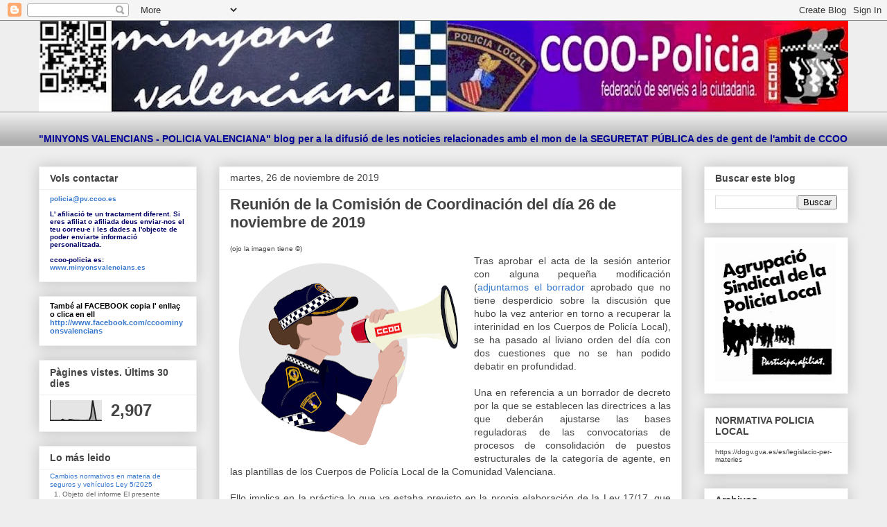

--- FILE ---
content_type: text/html; charset=UTF-8
request_url: https://minyonsvalencians.blogspot.com/2019/11/
body_size: 42554
content:
<!DOCTYPE html>
<html class='v2' dir='ltr' lang='es'>
<head>
<link href='https://www.blogger.com/static/v1/widgets/335934321-css_bundle_v2.css' rel='stylesheet' type='text/css'/>
<meta content='width=1100' name='viewport'/>
<meta content='text/html; charset=UTF-8' http-equiv='Content-Type'/>
<meta content='blogger' name='generator'/>
<link href='https://minyonsvalencians.blogspot.com/favicon.ico' rel='icon' type='image/x-icon'/>
<link href='http://minyonsvalencians.blogspot.com/2019/11/' rel='canonical'/>
<link rel="alternate" type="application/atom+xml" title="minyonsvalencians-policiavalenciana - Atom" href="https://minyonsvalencians.blogspot.com/feeds/posts/default" />
<link rel="alternate" type="application/rss+xml" title="minyonsvalencians-policiavalenciana - RSS" href="https://minyonsvalencians.blogspot.com/feeds/posts/default?alt=rss" />
<link rel="service.post" type="application/atom+xml" title="minyonsvalencians-policiavalenciana - Atom" href="https://www.blogger.com/feeds/7094722561443725583/posts/default" />
<!--Can't find substitution for tag [blog.ieCssRetrofitLinks]-->
<meta content='http://minyonsvalencians.blogspot.com/2019/11/' property='og:url'/>
<meta content='minyonsvalencians-policiavalenciana' property='og:title'/>
<meta content='' property='og:description'/>
<title>minyonsvalencians-policiavalenciana: noviembre 2019</title>
<style id='page-skin-1' type='text/css'><!--
/*
-----------------------------------------------
Blogger Template Style
Name:     Awesome Inc.
Designer: Tina Chen
URL:      tinachen.org
----------------------------------------------- */
/* Content
----------------------------------------------- */
body {
font: normal normal 14px Arial, Tahoma, Helvetica, FreeSans, sans-serif;
color: #444444;
background: #eeeeee none repeat scroll top left;
}
html body .content-outer {
min-width: 0;
max-width: 100%;
width: 100%;
}
a:link {
text-decoration: none;
color: #3778cd;
}
a:visited {
text-decoration: none;
color: #4d469c;
}
a:hover {
text-decoration: underline;
color: #3778cd;
}
.body-fauxcolumn-outer .cap-top {
position: absolute;
z-index: 1;
height: 276px;
width: 100%;
background: transparent none repeat-x scroll top left;
_background-image: none;
}
/* Columns
----------------------------------------------- */
.content-inner {
padding: 0;
}
.header-inner .section {
margin: 0 16px;
}
.tabs-inner .section {
margin: 0 16px;
}
.main-inner {
padding-top: 30px;
}
.main-inner .column-center-inner,
.main-inner .column-left-inner,
.main-inner .column-right-inner {
padding: 0 5px;
}
*+html body .main-inner .column-center-inner {
margin-top: -30px;
}
#layout .main-inner .column-center-inner {
margin-top: 0;
}
/* Header
----------------------------------------------- */
.header-outer {
margin: 0 0 0 0;
background: transparent none repeat scroll 0 0;
}
.Header h1 {
font: normal bold 40px Arial, Tahoma, Helvetica, FreeSans, sans-serif;
color: #444444;
text-shadow: 0 0 -1px #000000;
}
.Header h1 a {
color: #444444;
}
.Header .description {
font: normal normal 14px Arial, Tahoma, Helvetica, FreeSans, sans-serif;
color: #444444;
}
.header-inner .Header .titlewrapper,
.header-inner .Header .descriptionwrapper {
padding-left: 0;
padding-right: 0;
margin-bottom: 0;
}
.header-inner .Header .titlewrapper {
padding-top: 22px;
}
/* Tabs
----------------------------------------------- */
.tabs-outer {
overflow: hidden;
position: relative;
background: #eeeeee url(//www.blogblog.com/1kt/awesomeinc/tabs_gradient_light.png) repeat scroll 0 0;
}
#layout .tabs-outer {
overflow: visible;
}
.tabs-cap-top, .tabs-cap-bottom {
position: absolute;
width: 100%;
border-top: 1px solid #999999;
}
.tabs-cap-bottom {
bottom: 0;
}
.tabs-inner .widget li a {
display: inline-block;
margin: 0;
padding: .6em 1.5em;
font: normal bold 14px Arial, Tahoma, Helvetica, FreeSans, sans-serif;
color: #444444;
border-top: 1px solid #999999;
border-bottom: 1px solid #999999;
border-left: 1px solid #999999;
height: 16px;
line-height: 16px;
}
.tabs-inner .widget li:last-child a {
border-right: 1px solid #999999;
}
.tabs-inner .widget li.selected a, .tabs-inner .widget li a:hover {
background: #666666 url(//www.blogblog.com/1kt/awesomeinc/tabs_gradient_light.png) repeat-x scroll 0 -100px;
color: #ffffff;
}
/* Headings
----------------------------------------------- */
h2 {
font: normal bold 14px Arial, Tahoma, Helvetica, FreeSans, sans-serif;
color: #444444;
}
/* Widgets
----------------------------------------------- */
.main-inner .section {
margin: 0 27px;
padding: 0;
}
.main-inner .column-left-outer,
.main-inner .column-right-outer {
margin-top: 0;
}
#layout .main-inner .column-left-outer,
#layout .main-inner .column-right-outer {
margin-top: 0;
}
.main-inner .column-left-inner,
.main-inner .column-right-inner {
background: transparent none repeat 0 0;
-moz-box-shadow: 0 0 0 rgba(0, 0, 0, .2);
-webkit-box-shadow: 0 0 0 rgba(0, 0, 0, .2);
-goog-ms-box-shadow: 0 0 0 rgba(0, 0, 0, .2);
box-shadow: 0 0 0 rgba(0, 0, 0, .2);
-moz-border-radius: 0;
-webkit-border-radius: 0;
-goog-ms-border-radius: 0;
border-radius: 0;
}
#layout .main-inner .column-left-inner,
#layout .main-inner .column-right-inner {
margin-top: 0;
}
.sidebar .widget {
font: normal normal 10px Arial, Tahoma, Helvetica, FreeSans, sans-serif;
color: #444444;
}
.sidebar .widget a:link {
color: #3778cd;
}
.sidebar .widget a:visited {
color: #4d469c;
}
.sidebar .widget a:hover {
color: #3778cd;
}
.sidebar .widget h2 {
text-shadow: 0 0 -1px #000000;
}
.main-inner .widget {
background-color: #ffffff;
border: 1px solid #eeeeee;
padding: 0 15px 15px;
margin: 20px -16px;
-moz-box-shadow: 0 0 20px rgba(0, 0, 0, .2);
-webkit-box-shadow: 0 0 20px rgba(0, 0, 0, .2);
-goog-ms-box-shadow: 0 0 20px rgba(0, 0, 0, .2);
box-shadow: 0 0 20px rgba(0, 0, 0, .2);
-moz-border-radius: 0;
-webkit-border-radius: 0;
-goog-ms-border-radius: 0;
border-radius: 0;
}
.main-inner .widget h2 {
margin: 0 -15px;
padding: .6em 15px .5em;
border-bottom: 1px solid transparent;
}
.footer-inner .widget h2 {
padding: 0 0 .4em;
border-bottom: 1px solid transparent;
}
.main-inner .widget h2 + div, .footer-inner .widget h2 + div {
border-top: 1px solid #eeeeee;
padding-top: 8px;
}
.main-inner .widget .widget-content {
margin: 0 -15px;
padding: 7px 15px 0;
}
.main-inner .widget ul, .main-inner .widget #ArchiveList ul.flat {
margin: -8px -15px 0;
padding: 0;
list-style: none;
}
.main-inner .widget #ArchiveList {
margin: -8px 0 0;
}
.main-inner .widget ul li, .main-inner .widget #ArchiveList ul.flat li {
padding: .5em 15px;
text-indent: 0;
color: #666666;
border-top: 1px solid #eeeeee;
border-bottom: 1px solid transparent;
}
.main-inner .widget #ArchiveList ul li {
padding-top: .25em;
padding-bottom: .25em;
}
.main-inner .widget ul li:first-child, .main-inner .widget #ArchiveList ul.flat li:first-child {
border-top: none;
}
.main-inner .widget ul li:last-child, .main-inner .widget #ArchiveList ul.flat li:last-child {
border-bottom: none;
}
.post-body {
position: relative;
}
.main-inner .widget .post-body ul {
padding: 0 2.5em;
margin: .5em 0;
list-style: disc;
}
.main-inner .widget .post-body ul li {
padding: 0.25em 0;
margin-bottom: .25em;
color: #444444;
border: none;
}
.footer-inner .widget ul {
padding: 0;
list-style: none;
}
.widget .zippy {
color: #666666;
}
/* Posts
----------------------------------------------- */
body .main-inner .Blog {
padding: 0;
margin-bottom: 1em;
background-color: transparent;
border: none;
-moz-box-shadow: 0 0 0 rgba(0, 0, 0, 0);
-webkit-box-shadow: 0 0 0 rgba(0, 0, 0, 0);
-goog-ms-box-shadow: 0 0 0 rgba(0, 0, 0, 0);
box-shadow: 0 0 0 rgba(0, 0, 0, 0);
}
.main-inner .section:last-child .Blog:last-child {
padding: 0;
margin-bottom: 1em;
}
.main-inner .widget h2.date-header {
margin: 0 -15px 1px;
padding: 0 0 0 0;
font: normal normal 14px Arial, Tahoma, Helvetica, FreeSans, sans-serif;
color: #444444;
background: transparent none no-repeat scroll top left;
border-top: 0 solid #eeeeee;
border-bottom: 1px solid transparent;
-moz-border-radius-topleft: 0;
-moz-border-radius-topright: 0;
-webkit-border-top-left-radius: 0;
-webkit-border-top-right-radius: 0;
border-top-left-radius: 0;
border-top-right-radius: 0;
position: static;
bottom: 100%;
right: 15px;
text-shadow: 0 0 -1px #000000;
}
.main-inner .widget h2.date-header span {
font: normal normal 14px Arial, Tahoma, Helvetica, FreeSans, sans-serif;
display: block;
padding: .5em 15px;
border-left: 0 solid #eeeeee;
border-right: 0 solid #eeeeee;
}
.date-outer {
position: relative;
margin: 30px 0 20px;
padding: 0 15px;
background-color: #ffffff;
border: 1px solid #eeeeee;
-moz-box-shadow: 0 0 20px rgba(0, 0, 0, .2);
-webkit-box-shadow: 0 0 20px rgba(0, 0, 0, .2);
-goog-ms-box-shadow: 0 0 20px rgba(0, 0, 0, .2);
box-shadow: 0 0 20px rgba(0, 0, 0, .2);
-moz-border-radius: 0;
-webkit-border-radius: 0;
-goog-ms-border-radius: 0;
border-radius: 0;
}
.date-outer:first-child {
margin-top: 0;
}
.date-outer:last-child {
margin-bottom: 20px;
-moz-border-radius-bottomleft: 0;
-moz-border-radius-bottomright: 0;
-webkit-border-bottom-left-radius: 0;
-webkit-border-bottom-right-radius: 0;
-goog-ms-border-bottom-left-radius: 0;
-goog-ms-border-bottom-right-radius: 0;
border-bottom-left-radius: 0;
border-bottom-right-radius: 0;
}
.date-posts {
margin: 0 -15px;
padding: 0 15px;
clear: both;
}
.post-outer, .inline-ad {
border-top: 1px solid #eeeeee;
margin: 0 -15px;
padding: 15px 15px;
}
.post-outer {
padding-bottom: 10px;
}
.post-outer:first-child {
padding-top: 0;
border-top: none;
}
.post-outer:last-child, .inline-ad:last-child {
border-bottom: none;
}
.post-body {
position: relative;
}
.post-body img {
padding: 8px;
background: transparent;
border: 1px solid transparent;
-moz-box-shadow: 0 0 0 rgba(0, 0, 0, .2);
-webkit-box-shadow: 0 0 0 rgba(0, 0, 0, .2);
box-shadow: 0 0 0 rgba(0, 0, 0, .2);
-moz-border-radius: 0;
-webkit-border-radius: 0;
border-radius: 0;
}
h3.post-title, h4 {
font: normal bold 22px Arial, Tahoma, Helvetica, FreeSans, sans-serif;
color: #444444;
}
h3.post-title a {
font: normal bold 22px Arial, Tahoma, Helvetica, FreeSans, sans-serif;
color: #444444;
}
h3.post-title a:hover {
color: #3778cd;
text-decoration: underline;
}
.post-header {
margin: 0 0 1em;
}
.post-body {
line-height: 1.4;
}
.post-outer h2 {
color: #444444;
}
.post-footer {
margin: 1.5em 0 0;
}
#blog-pager {
padding: 15px;
font-size: 120%;
background-color: #ffffff;
border: 1px solid #eeeeee;
-moz-box-shadow: 0 0 20px rgba(0, 0, 0, .2);
-webkit-box-shadow: 0 0 20px rgba(0, 0, 0, .2);
-goog-ms-box-shadow: 0 0 20px rgba(0, 0, 0, .2);
box-shadow: 0 0 20px rgba(0, 0, 0, .2);
-moz-border-radius: 0;
-webkit-border-radius: 0;
-goog-ms-border-radius: 0;
border-radius: 0;
-moz-border-radius-topleft: 0;
-moz-border-radius-topright: 0;
-webkit-border-top-left-radius: 0;
-webkit-border-top-right-radius: 0;
-goog-ms-border-top-left-radius: 0;
-goog-ms-border-top-right-radius: 0;
border-top-left-radius: 0;
border-top-right-radius-topright: 0;
margin-top: 1em;
}
.blog-feeds, .post-feeds {
margin: 1em 0;
text-align: center;
color: #444444;
}
.blog-feeds a, .post-feeds a {
color: #3778cd;
}
.blog-feeds a:visited, .post-feeds a:visited {
color: #4d469c;
}
.blog-feeds a:hover, .post-feeds a:hover {
color: #3778cd;
}
.post-outer .comments {
margin-top: 2em;
}
/* Comments
----------------------------------------------- */
.comments .comments-content .icon.blog-author {
background-repeat: no-repeat;
background-image: url([data-uri]);
}
.comments .comments-content .loadmore a {
border-top: 1px solid #999999;
border-bottom: 1px solid #999999;
}
.comments .continue {
border-top: 2px solid #999999;
}
/* Footer
----------------------------------------------- */
.footer-outer {
margin: -20px 0 -1px;
padding: 20px 0 0;
color: #444444;
overflow: hidden;
}
.footer-fauxborder-left {
border-top: 1px solid #eeeeee;
background: #ffffff none repeat scroll 0 0;
-moz-box-shadow: 0 0 20px rgba(0, 0, 0, .2);
-webkit-box-shadow: 0 0 20px rgba(0, 0, 0, .2);
-goog-ms-box-shadow: 0 0 20px rgba(0, 0, 0, .2);
box-shadow: 0 0 20px rgba(0, 0, 0, .2);
margin: 0 -20px;
}
/* Mobile
----------------------------------------------- */
body.mobile {
background-size: auto;
}
.mobile .body-fauxcolumn-outer {
background: transparent none repeat scroll top left;
}
*+html body.mobile .main-inner .column-center-inner {
margin-top: 0;
}
.mobile .main-inner .widget {
padding: 0 0 15px;
}
.mobile .main-inner .widget h2 + div,
.mobile .footer-inner .widget h2 + div {
border-top: none;
padding-top: 0;
}
.mobile .footer-inner .widget h2 {
padding: 0.5em 0;
border-bottom: none;
}
.mobile .main-inner .widget .widget-content {
margin: 0;
padding: 7px 0 0;
}
.mobile .main-inner .widget ul,
.mobile .main-inner .widget #ArchiveList ul.flat {
margin: 0 -15px 0;
}
.mobile .main-inner .widget h2.date-header {
right: 0;
}
.mobile .date-header span {
padding: 0.4em 0;
}
.mobile .date-outer:first-child {
margin-bottom: 0;
border: 1px solid #eeeeee;
-moz-border-radius-topleft: 0;
-moz-border-radius-topright: 0;
-webkit-border-top-left-radius: 0;
-webkit-border-top-right-radius: 0;
-goog-ms-border-top-left-radius: 0;
-goog-ms-border-top-right-radius: 0;
border-top-left-radius: 0;
border-top-right-radius: 0;
}
.mobile .date-outer {
border-color: #eeeeee;
border-width: 0 1px 1px;
}
.mobile .date-outer:last-child {
margin-bottom: 0;
}
.mobile .main-inner {
padding: 0;
}
.mobile .header-inner .section {
margin: 0;
}
.mobile .post-outer, .mobile .inline-ad {
padding: 5px 0;
}
.mobile .tabs-inner .section {
margin: 0 10px;
}
.mobile .main-inner .widget h2 {
margin: 0;
padding: 0;
}
.mobile .main-inner .widget h2.date-header span {
padding: 0;
}
.mobile .main-inner .widget .widget-content {
margin: 0;
padding: 7px 0 0;
}
.mobile #blog-pager {
border: 1px solid transparent;
background: #ffffff none repeat scroll 0 0;
}
.mobile .main-inner .column-left-inner,
.mobile .main-inner .column-right-inner {
background: transparent none repeat 0 0;
-moz-box-shadow: none;
-webkit-box-shadow: none;
-goog-ms-box-shadow: none;
box-shadow: none;
}
.mobile .date-posts {
margin: 0;
padding: 0;
}
.mobile .footer-fauxborder-left {
margin: 0;
border-top: inherit;
}
.mobile .main-inner .section:last-child .Blog:last-child {
margin-bottom: 0;
}
.mobile-index-contents {
color: #444444;
}
.mobile .mobile-link-button {
background: #3778cd url(//www.blogblog.com/1kt/awesomeinc/tabs_gradient_light.png) repeat scroll 0 0;
}
.mobile-link-button a:link, .mobile-link-button a:visited {
color: #ffffff;
}
.mobile .tabs-inner .PageList .widget-content {
background: transparent;
border-top: 1px solid;
border-color: #999999;
color: #444444;
}
.mobile .tabs-inner .PageList .widget-content .pagelist-arrow {
border-left: 1px solid #999999;
}

--></style>
<style id='template-skin-1' type='text/css'><!--
body {
min-width: 1200px;
}
.content-outer, .content-fauxcolumn-outer, .region-inner {
min-width: 1200px;
max-width: 1200px;
_width: 1200px;
}
.main-inner .columns {
padding-left: 260px;
padding-right: 240px;
}
.main-inner .fauxcolumn-center-outer {
left: 260px;
right: 240px;
/* IE6 does not respect left and right together */
_width: expression(this.parentNode.offsetWidth -
parseInt("260px") -
parseInt("240px") + 'px');
}
.main-inner .fauxcolumn-left-outer {
width: 260px;
}
.main-inner .fauxcolumn-right-outer {
width: 240px;
}
.main-inner .column-left-outer {
width: 260px;
right: 100%;
margin-left: -260px;
}
.main-inner .column-right-outer {
width: 240px;
margin-right: -240px;
}
#layout {
min-width: 0;
}
#layout .content-outer {
min-width: 0;
width: 800px;
}
#layout .region-inner {
min-width: 0;
width: auto;
}
body#layout div.add_widget {
padding: 8px;
}
body#layout div.add_widget a {
margin-left: 32px;
}
--></style>
<link href='https://www.blogger.com/dyn-css/authorization.css?targetBlogID=7094722561443725583&amp;zx=99915567-a591-4886-bf61-f8fb51135f21' media='none' onload='if(media!=&#39;all&#39;)media=&#39;all&#39;' rel='stylesheet'/><noscript><link href='https://www.blogger.com/dyn-css/authorization.css?targetBlogID=7094722561443725583&amp;zx=99915567-a591-4886-bf61-f8fb51135f21' rel='stylesheet'/></noscript>
<meta name='google-adsense-platform-account' content='ca-host-pub-1556223355139109'/>
<meta name='google-adsense-platform-domain' content='blogspot.com'/>

</head>
<body class='loading variant-light'>
<div class='navbar section' id='navbar' name='Barra de navegación'><div class='widget Navbar' data-version='1' id='Navbar1'><script type="text/javascript">
    function setAttributeOnload(object, attribute, val) {
      if(window.addEventListener) {
        window.addEventListener('load',
          function(){ object[attribute] = val; }, false);
      } else {
        window.attachEvent('onload', function(){ object[attribute] = val; });
      }
    }
  </script>
<div id="navbar-iframe-container"></div>
<script type="text/javascript" src="https://apis.google.com/js/platform.js"></script>
<script type="text/javascript">
      gapi.load("gapi.iframes:gapi.iframes.style.bubble", function() {
        if (gapi.iframes && gapi.iframes.getContext) {
          gapi.iframes.getContext().openChild({
              url: 'https://www.blogger.com/navbar/7094722561443725583?origin\x3dhttps://minyonsvalencians.blogspot.com',
              where: document.getElementById("navbar-iframe-container"),
              id: "navbar-iframe"
          });
        }
      });
    </script><script type="text/javascript">
(function() {
var script = document.createElement('script');
script.type = 'text/javascript';
script.src = '//pagead2.googlesyndication.com/pagead/js/google_top_exp.js';
var head = document.getElementsByTagName('head')[0];
if (head) {
head.appendChild(script);
}})();
</script>
</div></div>
<div class='body-fauxcolumns'>
<div class='fauxcolumn-outer body-fauxcolumn-outer'>
<div class='cap-top'>
<div class='cap-left'></div>
<div class='cap-right'></div>
</div>
<div class='fauxborder-left'>
<div class='fauxborder-right'></div>
<div class='fauxcolumn-inner'>
</div>
</div>
<div class='cap-bottom'>
<div class='cap-left'></div>
<div class='cap-right'></div>
</div>
</div>
</div>
<div class='content'>
<div class='content-fauxcolumns'>
<div class='fauxcolumn-outer content-fauxcolumn-outer'>
<div class='cap-top'>
<div class='cap-left'></div>
<div class='cap-right'></div>
</div>
<div class='fauxborder-left'>
<div class='fauxborder-right'></div>
<div class='fauxcolumn-inner'>
</div>
</div>
<div class='cap-bottom'>
<div class='cap-left'></div>
<div class='cap-right'></div>
</div>
</div>
</div>
<div class='content-outer'>
<div class='content-cap-top cap-top'>
<div class='cap-left'></div>
<div class='cap-right'></div>
</div>
<div class='fauxborder-left content-fauxborder-left'>
<div class='fauxborder-right content-fauxborder-right'></div>
<div class='content-inner'>
<header>
<div class='header-outer'>
<div class='header-cap-top cap-top'>
<div class='cap-left'></div>
<div class='cap-right'></div>
</div>
<div class='fauxborder-left header-fauxborder-left'>
<div class='fauxborder-right header-fauxborder-right'></div>
<div class='region-inner header-inner'>
<div class='header section' id='header' name='Cabecera'><div class='widget Header' data-version='1' id='Header1'>
<div id='header-inner'>
<a href='https://minyonsvalencians.blogspot.com/' style='display: block'>
<img alt='minyonsvalencians-policiavalenciana' height='131px; ' id='Header1_headerimg' src='https://blogger.googleusercontent.com/img/b/R29vZ2xl/AVvXsEijPi1Kvjff7ipaRVxvEW2soojkFjekMJU9wfdOvlewWGEM63Hnp6oRwbeBcU-I5U9871rJ6sXic192Qk-BHZtAb1PDnCbnkoG2aCw72aJ2VIvXskeFmrW6EG0985_O9jdisu6ybHOgdvYq/s1168/ccoo-minyons.jpg' style='display: block' width='1168px; '/>
</a>
</div>
</div></div>
</div>
</div>
<div class='header-cap-bottom cap-bottom'>
<div class='cap-left'></div>
<div class='cap-right'></div>
</div>
</div>
</header>
<div class='tabs-outer'>
<div class='tabs-cap-top cap-top'>
<div class='cap-left'></div>
<div class='cap-right'></div>
</div>
<div class='fauxborder-left tabs-fauxborder-left'>
<div class='fauxborder-right tabs-fauxborder-right'></div>
<div class='region-inner tabs-inner'>
<div class='tabs no-items section' id='crosscol' name='Multicolumnas'></div>
<div class='tabs section' id='crosscol-overflow' name='Cross-Column 2'><div class='widget Text' data-version='1' id='Text2'>
<div class='widget-content'>
<b><span style="color:#000099;"><span>"MINYONS VALENCIANS - POLICIA VALENCIANA"  blog  per a la  difusió de les noticies relacionades amb el mon de la SEGURETAT PÚBLICA des de gent de l'ambit de CCOO</span></span></b><br />
</div>
<div class='clear'></div>
</div></div>
</div>
</div>
<div class='tabs-cap-bottom cap-bottom'>
<div class='cap-left'></div>
<div class='cap-right'></div>
</div>
</div>
<div class='main-outer'>
<div class='main-cap-top cap-top'>
<div class='cap-left'></div>
<div class='cap-right'></div>
</div>
<div class='fauxborder-left main-fauxborder-left'>
<div class='fauxborder-right main-fauxborder-right'></div>
<div class='region-inner main-inner'>
<div class='columns fauxcolumns'>
<div class='fauxcolumn-outer fauxcolumn-center-outer'>
<div class='cap-top'>
<div class='cap-left'></div>
<div class='cap-right'></div>
</div>
<div class='fauxborder-left'>
<div class='fauxborder-right'></div>
<div class='fauxcolumn-inner'>
</div>
</div>
<div class='cap-bottom'>
<div class='cap-left'></div>
<div class='cap-right'></div>
</div>
</div>
<div class='fauxcolumn-outer fauxcolumn-left-outer'>
<div class='cap-top'>
<div class='cap-left'></div>
<div class='cap-right'></div>
</div>
<div class='fauxborder-left'>
<div class='fauxborder-right'></div>
<div class='fauxcolumn-inner'>
</div>
</div>
<div class='cap-bottom'>
<div class='cap-left'></div>
<div class='cap-right'></div>
</div>
</div>
<div class='fauxcolumn-outer fauxcolumn-right-outer'>
<div class='cap-top'>
<div class='cap-left'></div>
<div class='cap-right'></div>
</div>
<div class='fauxborder-left'>
<div class='fauxborder-right'></div>
<div class='fauxcolumn-inner'>
</div>
</div>
<div class='cap-bottom'>
<div class='cap-left'></div>
<div class='cap-right'></div>
</div>
</div>
<!-- corrects IE6 width calculation -->
<div class='columns-inner'>
<div class='column-center-outer'>
<div class='column-center-inner'>
<div class='main section' id='main' name='Principal'><div class='widget Blog' data-version='1' id='Blog1'>
<div class='blog-posts hfeed'>

          <div class="date-outer">
        
<h2 class='date-header'><span>martes, 26 de noviembre de 2019</span></h2>

          <div class="date-posts">
        
<div class='post-outer'>
<div class='post hentry uncustomized-post-template' itemprop='blogPost' itemscope='itemscope' itemtype='http://schema.org/BlogPosting'>
<meta content='https://blogger.googleusercontent.com/img/b/R29vZ2xl/AVvXsEj1C-oKrr725cSFkJRminYKjBbMNSqS-nCyJZyacizE-Z8zQYqbG4P7FlLYqpOvMpv1zdaUVrV30ek24n2GahGyXjklheazCKzia7zqyd9dfGnGEPg1QLpxo6x4pyrLpnqB3Z-p2rNYYYka/s320/Policia.png' itemprop='image_url'/>
<meta content='7094722561443725583' itemprop='blogId'/>
<meta content='5927429578415382397' itemprop='postId'/>
<a name='5927429578415382397'></a>
<h3 class='post-title entry-title' itemprop='name'>
<a href='https://minyonsvalencians.blogspot.com/2019/11/reunion-de-la-comision-de-coordinacion.html'>Reunión de la Comisión de Coordinación del día 26 de noviembre de 2019</a>
</h3>
<div class='post-header'>
<div class='post-header-line-1'></div>
</div>
<div class='post-body entry-content' id='post-body-5927429578415382397' itemprop='description articleBody'>
<span style="font-size: x-small;">(ojo la imagen tiene &#169;)</span><br />
<div class="separator" style="clear: both; text-align: center;">
<a href="https://blogger.googleusercontent.com/img/b/R29vZ2xl/AVvXsEj1C-oKrr725cSFkJRminYKjBbMNSqS-nCyJZyacizE-Z8zQYqbG4P7FlLYqpOvMpv1zdaUVrV30ek24n2GahGyXjklheazCKzia7zqyd9dfGnGEPg1QLpxo6x4pyrLpnqB3Z-p2rNYYYka/s1600/Policia.png" imageanchor="1" style="clear: left; float: left; margin-bottom: 1em; margin-right: 1em;"><img border="0" data-original-height="1335" data-original-width="1600" height="266" src="https://blogger.googleusercontent.com/img/b/R29vZ2xl/AVvXsEj1C-oKrr725cSFkJRminYKjBbMNSqS-nCyJZyacizE-Z8zQYqbG4P7FlLYqpOvMpv1zdaUVrV30ek24n2GahGyXjklheazCKzia7zqyd9dfGnGEPg1QLpxo6x4pyrLpnqB3Z-p2rNYYYka/s320/Policia.png" width="320" /></a></div>
<div style="text-align: justify;">
Tras aprobar el acta de la sesión anterior con alguna pequeña modificación (<a href="https://drive.google.com/open?id=16UwOfZ2C7Wk36upj4SBhG1-xmWulsDmT" target="_blank">adjuntamos el borrador </a>aprobado que no tiene desperdicio sobre la discusión que hubo la vez anterior en torno a recuperar la interinidad en los Cuerpos de Policía Local), se ha pasado al liviano orden del día con dos cuestiones que no se han podido debatir en profundidad.</div>
<div style="text-align: justify;">
<br /></div>
<div style="text-align: justify;">
Una en referencia a un borrador de decreto por la que se establecen las directrices a las que deberán ajustarse las bases reguladoras de las convocatorias de procesos de consolidación de puestos estructurales de la categoría de agente, en las plantillas de los Cuerpos de Policía Local de la Comunidad Valenciana.</div>
<div style="text-align: justify;">
<br /></div>
<div style="text-align: justify;">
Ello implica en la práctica lo que ya estaba previsto en la propia elaboración de la Ley 17/17, que dos años no serían suficiente y abría que adaptar el Decreto 180/18.</div>
<div style="text-align: justify;">
<br /></div>
<div style="text-align: justify;">
<a href="https://blogger.googleusercontent.com/img/b/R29vZ2xl/AVvXsEjHMphbzWcB8n7ZMaelCpD0HjnRSScs5pK_r5MMwHlKYVB40BY5N4lEb0CguAoAGm3kBpYAgg1aNrZ4z4sBzhMlkhVubzKQM1ndXRhs1JO4FuOQAezyJNiS6fyQGL5ka-RGzDBULxwF7bVc/s1600/ComCoord+20191126-2.jpeg" imageanchor="1" style="clear: right; float: right; margin-bottom: 1em; margin-left: 1em;"><img border="0" data-original-height="1600" data-original-width="1200" height="200" src="https://blogger.googleusercontent.com/img/b/R29vZ2xl/AVvXsEjHMphbzWcB8n7ZMaelCpD0HjnRSScs5pK_r5MMwHlKYVB40BY5N4lEb0CguAoAGm3kBpYAgg1aNrZ4z4sBzhMlkhVubzKQM1ndXRhs1JO4FuOQAezyJNiS6fyQGL5ka-RGzDBULxwF7bVc/s200/ComCoord+20191126-2.jpeg" width="150" /></a>Pero como no se ha entrado a debatir se ha fijado un plazo para hacer aportaciones que en ningún caso serán sustanciales puesto que se mueve en los parámetros ya fijados del 180.</div>
<div style="text-align: justify;">
<br /></div>
<div style="text-align: justify;">
Y otra. Es un borrador de Bases reguladoras de la convocatoria del proceso de selección para pruebas unificadas en el IVASPE. Y al que también se ha fijado un plazo para hacer aportaciones.</div>
<div style="text-align: justify;">
<br /></div>
<div style="text-align: justify;">
En el turno abierto de palabras. Punto final de la sesión hemos recordado a los presentes en la Comisión de Coordinación, que tanto CSIF como CCOO tenemos convocada una Manifestación para el día 9 de diciembre a las 10:30h ante el Palau de la Generalitat y hemos procedido a invitarlos a la misma.</div>
<div style="text-align: justify;">
<br /></div>
<div style="text-align: justify;">
<div class="separator" style="clear: both; text-align: center;">
<a href="https://blogger.googleusercontent.com/img/b/R29vZ2xl/AVvXsEiLNwqUijmBEvC-HXPXjeCULroSoi9FwF4gjEb4wSCpUUKX9ZuiME0npSDMFY_naCCtQND2RoW_rMxMOR5Bq5Hfbw5KtB3HGPdIuoCt305xWz16YjTFqhQm98Ld0blqiyT61MW5p3KOazD9/s1600/ComCoord+20191126.jpeg" imageanchor="1" style="clear: left; float: left; margin-bottom: 1em; margin-right: 1em;"><img border="0" data-original-height="1200" data-original-width="1600" height="240" src="https://blogger.googleusercontent.com/img/b/R29vZ2xl/AVvXsEiLNwqUijmBEvC-HXPXjeCULroSoi9FwF4gjEb4wSCpUUKX9ZuiME0npSDMFY_naCCtQND2RoW_rMxMOR5Bq5Hfbw5KtB3HGPdIuoCt305xWz16YjTFqhQm98Ld0blqiyT61MW5p3KOazD9/s320/ComCoord+20191126.jpeg" width="320" /></a></div>
El compañero Ximo de CCOO (Gandía) ha llamado la atención sobre la necesidad de revisar la distribución de puntos del 60% de la oposición y del 40% de los méritos mientras no se desarrolle la cuestión relativa a los ejercicios que no pueden realizarse por falta de desarrollo y que va en detrimento de la valoración de notas de la fase de méritos. La Agencia recoge el guante y solicita que lo hagamos por escrito.</div>
<div style="text-align: justify;">
<br /></div>
<div style="text-align: justify;">
Por otra parte el compañero Jose Alfonso de CSIF ha indicado que el gran número de interinos y la diferencia en las cotizaciones a la seguridad social están suponiendo una merma de ingresos a la misma, lo que es un elemento más a tener en cuenta sobre la importancia de consolidar y que toda la policía tenga la condición de funcionarios de carrera.</div>
<div style="text-align: justify;">
<br /></div>
<div style="text-align: justify;">
&nbsp;&nbsp;</div>
<div style='clear: both;'></div>
</div>
<div class='post-footer'>
<div class='post-footer-line post-footer-line-1'>
<span class='post-author vcard'>
Publicado por
<span class='fn' itemprop='author' itemscope='itemscope' itemtype='http://schema.org/Person'>
<span itemprop='name'>JC</span>
</span>
</span>
<span class='post-timestamp'>
en
<meta content='http://minyonsvalencians.blogspot.com/2019/11/reunion-de-la-comision-de-coordinacion.html' itemprop='url'/>
<a class='timestamp-link' href='https://minyonsvalencians.blogspot.com/2019/11/reunion-de-la-comision-de-coordinacion.html' rel='bookmark' title='permanent link'><abbr class='published' itemprop='datePublished' title='2019-11-26T20:01:00+01:00'>martes, noviembre 26, 2019</abbr></a>
</span>
<span class='post-comment-link'>
<a class='comment-link' href='https://minyonsvalencians.blogspot.com/2019/11/reunion-de-la-comision-de-coordinacion.html#comment-form' onclick=''>
No hay comentarios:
  </a>
</span>
<span class='post-icons'>
<span class='item-control blog-admin pid-456501093'>
<a href='https://www.blogger.com/post-edit.g?blogID=7094722561443725583&postID=5927429578415382397&from=pencil' title='Editar entrada'>
<img alt='' class='icon-action' height='18' src='https://resources.blogblog.com/img/icon18_edit_allbkg.gif' width='18'/>
</a>
</span>
</span>
<div class='post-share-buttons goog-inline-block'>
<a class='goog-inline-block share-button sb-email' href='https://www.blogger.com/share-post.g?blogID=7094722561443725583&postID=5927429578415382397&target=email' target='_blank' title='Enviar por correo electrónico'><span class='share-button-link-text'>Enviar por correo electrónico</span></a><a class='goog-inline-block share-button sb-blog' href='https://www.blogger.com/share-post.g?blogID=7094722561443725583&postID=5927429578415382397&target=blog' onclick='window.open(this.href, "_blank", "height=270,width=475"); return false;' target='_blank' title='Escribe un blog'><span class='share-button-link-text'>Escribe un blog</span></a><a class='goog-inline-block share-button sb-twitter' href='https://www.blogger.com/share-post.g?blogID=7094722561443725583&postID=5927429578415382397&target=twitter' target='_blank' title='Compartir en X'><span class='share-button-link-text'>Compartir en X</span></a><a class='goog-inline-block share-button sb-facebook' href='https://www.blogger.com/share-post.g?blogID=7094722561443725583&postID=5927429578415382397&target=facebook' onclick='window.open(this.href, "_blank", "height=430,width=640"); return false;' target='_blank' title='Compartir con Facebook'><span class='share-button-link-text'>Compartir con Facebook</span></a><a class='goog-inline-block share-button sb-pinterest' href='https://www.blogger.com/share-post.g?blogID=7094722561443725583&postID=5927429578415382397&target=pinterest' target='_blank' title='Compartir en Pinterest'><span class='share-button-link-text'>Compartir en Pinterest</span></a>
</div>
</div>
<div class='post-footer-line post-footer-line-2'>
<span class='post-labels'>
</span>
</div>
<div class='post-footer-line post-footer-line-3'>
<span class='post-location'>
</span>
</div>
</div>
</div>
</div>

          </div></div>
        

          <div class="date-outer">
        
<h2 class='date-header'><span>martes, 19 de noviembre de 2019</span></h2>

          <div class="date-posts">
        
<div class='post-outer'>
<div class='post hentry uncustomized-post-template' itemprop='blogPost' itemscope='itemscope' itemtype='http://schema.org/BlogPosting'>
<meta content='https://blogger.googleusercontent.com/img/b/R29vZ2xl/AVvXsEgP2mbKLji_WFRcEZhFBywrwtEuKzHs0LidE4zSF_QdJ2Ol0SGbNfK-8odM-6UU1znD_wxLEmNrv82xsitd9RfljfEMI_L0ug44rtHZe_Hx3UzB6bMAJvZLjicgw9vDikNecrNSclMsVL-6/s200/CCOO-CSIF.jpg' itemprop='image_url'/>
<meta content='7094722561443725583' itemprop='blogId'/>
<meta content='6076339742520282715' itemprop='postId'/>
<a name='6076339742520282715'></a>
<h3 class='post-title entry-title' itemprop='name'>
<a href='https://minyonsvalencians.blogspot.com/2019/11/ccoo-y-csif-convocan-manifestacion-el-9.html'>CCOO y CSIF convocan manifestación el 9 de diciembre </a>
</h3>
<div class='post-header'>
<div class='post-header-line-1'></div>
</div>
<div class='post-body entry-content' id='post-body-6076339742520282715' itemprop='description articleBody'>
<!--[if !mso]>
<style>
v\:* {behavior:url(#default#VML);}
o\:* {behavior:url(#default#VML);}
w\:* {behavior:url(#default#VML);}
.shape {behavior:url(#default#VML);}
</style>
<![endif]--><!--[if gte mso 9]><xml>
 <o:OfficeDocumentSettings>
  <o:AllowPNG/>
 </o:OfficeDocumentSettings>
</xml><![endif]--><!--[if gte mso 9]><xml>
 <w:WordDocument>
  <w:Zoom>0</w:Zoom>
  <w:TrackMoves>false</w:TrackMoves>
  <w:TrackFormatting/>
  <w:HyphenationZone>21</w:HyphenationZone>
  <w:PunctuationKerning/>
  <w:DrawingGridHorizontalSpacing>18 pt</w:DrawingGridHorizontalSpacing>
  <w:DrawingGridVerticalSpacing>18 pt</w:DrawingGridVerticalSpacing>
  <w:DisplayHorizontalDrawingGridEvery>0</w:DisplayHorizontalDrawingGridEvery>
  <w:DisplayVerticalDrawingGridEvery>0</w:DisplayVerticalDrawingGridEvery>
  <w:ValidateAgainstSchemas/>
  <w:SaveIfXMLInvalid>false</w:SaveIfXMLInvalid>
  <w:IgnoreMixedContent>false</w:IgnoreMixedContent>
  <w:AlwaysShowPlaceholderText>false</w:AlwaysShowPlaceholderText>
  <w:Compatibility>
   <w:BreakWrappedTables/>
   <w:DontGrowAutofit/>
   <w:DontAutofitConstrainedTables/>
   <w:DontVertAlignInTxbx/>
  </w:Compatibility>
 </w:WordDocument>
</xml><![endif]--><!--[if gte mso 9]><xml>
 <w:LatentStyles DefLockedState="false" LatentStyleCount="276">
 </w:LatentStyles>
</xml><![endif]-->
<style>
<!--
 /* Font Definitions */
@font-face
 {font-family:Arial;
 panose-1:2 11 6 4 2 2 2 2 2 4;
 mso-font-charset:0;
 mso-generic-font-family:auto;
 mso-font-pitch:variable;
 mso-font-signature:3 0 0 0 1 0;}
@font-face
 {font-family:Verdana;
 panose-1:2 11 6 4 3 5 4 4 2 4;
 mso-font-charset:0;
 mso-generic-font-family:auto;
 mso-font-pitch:variable;
 mso-font-signature:3 0 0 0 1 0;}
@font-face
 {font-family:"Trebuchet MS";
 panose-1:2 11 6 3 2 2 2 2 2 4;
 mso-font-charset:0;
 mso-generic-font-family:auto;
 mso-font-pitch:variable;
 mso-font-signature:3 0 0 0 1 0;}
@font-face
 {font-family:"Arial Unicode MS";
 panose-1:2 11 6 4 2 2 2 2 2 4;
 mso-font-charset:0;
 mso-generic-font-family:auto;
 mso-font-pitch:variable;
 mso-font-signature:3 0 0 0 1 0;}
@font-face
 {font-family:"Hoefler Text";
 panose-1:2 3 6 2 5 5 6 2 2 3;
 mso-font-charset:0;
 mso-generic-font-family:auto;
 mso-font-pitch:variable;
 mso-font-signature:3 0 0 0 1 0;}
@font-face
 {font-family:"ヒラギノ角ゴ Pro W3";
 mso-font-alt:"Times New Roman";
 mso-font-charset:0;
 mso-generic-font-family:roman;
 mso-font-pitch:auto;
 mso-font-signature:0 0 0 0 0 0;}
 /* Style Definitions */
p.MsoNormal, li.MsoNormal, div.MsoNormal
 {mso-style-parent:"";
 margin:0cm;
 margin-bottom:.0001pt;
 mso-pagination:widow-orphan;
 font-size:12.0pt;
 font-family:"Times New Roman";
 mso-fareast-font-family:"Times New Roman";
 mso-bidi-font-family:"Times New Roman";
 mso-ansi-language:ES;
 mso-fareast-language:ES;}
p.MsoBodyText3, li.MsoBodyText3, div.MsoBodyText3
 {mso-style-link:"Texto de cuerpo 3 Car";
 margin-top:0cm;
 margin-right:-36.8pt;
 margin-bottom:0cm;
 margin-left:0cm;
 margin-bottom:.0001pt;
 mso-pagination:widow-orphan;
 font-size:20.0pt;
 mso-bidi-font-size:22.0pt;
 font-family:"Times New Roman";
 mso-ascii-font-family:"Trebuchet MS";
 mso-fareast-font-family:"Arial Unicode MS";
 mso-hansi-font-family:"Trebuchet MS";
 mso-bidi-font-family:"Times New Roman";
 color:#0A357C;
 mso-ansi-language:ES;
 mso-fareast-language:ES;
 font-weight:bold;}
span.laterales1
 {mso-style-name:laterales1;
 mso-ansi-font-size:8.0pt;
 mso-bidi-font-size:8.0pt;
 font-family:Verdana;
 mso-ascii-font-family:Verdana;
 mso-hansi-font-family:Verdana;
 mso-text-animation:none;
 text-decoration:none;
 text-underline:none;
 text-decoration:none;
 text-line-through:none;}
span.Textodecuerpo3Car
 {mso-style-name:"Texto de cuerpo 3 Car";
 mso-style-locked:yes;
 mso-style-link:"Texto de cuerpo 3";
 mso-ansi-font-size:20.0pt;
 mso-bidi-font-size:22.0pt;
 font-family:"Trebuchet MS";
 mso-ascii-font-family:"Trebuchet MS";
 mso-fareast-font-family:"Arial Unicode MS";
 mso-hansi-font-family:"Trebuchet MS";
 color:#0A357C;
 mso-ansi-language:ES;
 mso-fareast-language:ES;
 font-weight:bold;}
p.Cuerpo, li.Cuerpo, div.Cuerpo
 {mso-style-name:Cuerpo;
 mso-style-parent:"";
 margin-top:0cm;
 margin-right:0cm;
 margin-bottom:4.0pt;
 margin-left:0cm;
 text-indent:18.0pt;
 mso-pagination:widow-orphan;
 mso-hyphenate:none;
 font-size:11.0pt;
 mso-bidi-font-size:10.0pt;
 font-family:"Times New Roman";
 mso-ascii-font-family:"Hoefler Text";
 mso-fareast-font-family:"ヒラギノ角ゴ Pro W3";
 mso-hansi-font-family:"Hoefler Text";
 mso-bidi-font-family:"Times New Roman";
 color:black;}
@page Section1
 {size:612.0pt 792.0pt;
 margin:70.85pt 3.0cm 70.85pt 3.0cm;
 mso-header-margin:36.0pt;
 mso-footer-margin:36.0pt;
 mso-paper-source:0;}
div.Section1
 {page:Section1;}
-->
</style>
<!--[if gte mso 10]>
<style>
 /* Style Definitions */
table.MsoNormalTable
 {mso-style-name:"Tabla normal";
 mso-tstyle-rowband-size:0;
 mso-tstyle-colband-size:0;
 mso-style-noshow:yes;
 mso-style-parent:"";
 mso-padding-alt:0cm 5.4pt 0cm 5.4pt;
 mso-para-margin:0cm;
 mso-para-margin-bottom:.0001pt;
 mso-pagination:widow-orphan;
 font-size:12.0pt;
 font-family:"Times New Roman";
 mso-ascii-font-family:Cambria;
 mso-ascii-theme-font:minor-latin;
 mso-fareast-font-family:"Times New Roman";
 mso-fareast-theme-font:minor-fareast;
 mso-hansi-font-family:Cambria;
 mso-hansi-theme-font:minor-latin;
 mso-bidi-font-family:"Times New Roman";
 mso-bidi-theme-font:minor-bidi;}
</style>
<![endif]-->



<!--StartFragment-->

<br />
<div class="separator" style="clear: both; text-align: center;">
<a href="https://blogger.googleusercontent.com/img/b/R29vZ2xl/AVvXsEgP2mbKLji_WFRcEZhFBywrwtEuKzHs0LidE4zSF_QdJ2Ol0SGbNfK-8odM-6UU1znD_wxLEmNrv82xsitd9RfljfEMI_L0ug44rtHZe_Hx3UzB6bMAJvZLjicgw9vDikNecrNSclMsVL-6/s1600/CCOO-CSIF.jpg" imageanchor="1" style="clear: left; float: left; margin-bottom: 1em; margin-right: 1em;"><img border="0" data-original-height="187" data-original-width="514" height="72" src="https://blogger.googleusercontent.com/img/b/R29vZ2xl/AVvXsEgP2mbKLji_WFRcEZhFBywrwtEuKzHs0LidE4zSF_QdJ2Ol0SGbNfK-8odM-6UU1znD_wxLEmNrv82xsitd9RfljfEMI_L0ug44rtHZe_Hx3UzB6bMAJvZLjicgw9vDikNecrNSclMsVL-6/s200/CCOO-CSIF.jpg" width="200" /></a></div>
<div class="MsoBodyText3" style="margin-bottom: .0001pt; margin-bottom: 0cm; margin-left: 0cm; margin-right: -.05pt; margin-top: 6.0pt; text-align: justify;">
<span lang="ES" style="color: #333399; font-family: &quot;arial&quot;;"><b>Ante la decisión de Consellería de
Justicia de cambiar la Ley 17/17 para recuperar la interinidad en el ejercicio
de la profesión de policía.</b><span style="font-size: 16pt; font-weight: normal;"><o:p></o:p></span></span></div>
<div class="MsoBodyText3" style="margin-bottom: .0001pt; margin-bottom: 0cm; margin-left: 0cm; margin-right: -.05pt; margin-top: 6.0pt;">
<br /></div>
<div class="MsoNormal" style="margin-top: 6.0pt; mso-layout-grid-align: none; text-align: justify; text-autospace: none;">
<b><span lang="ES" style="color: #0a357c; font-family: &quot;arial&quot;; mso-bidi-font-family: Arial; mso-bidi-font-size: 22.0pt; mso-fareast-font-family: &quot;Arial Unicode MS&quot;;">Ambos sindicatos hacen un llamamiento a participar en la
misma a todos los profesionales hartos de que se nos trate como policías de
segunda.<o:p></o:p></span></b></div>
<div align="center" class="Cuerpo" style="line-height: 110%; margin-bottom: .0001pt; margin-bottom: 0cm; margin-left: 0cm; margin-right: 0cm; margin-top: 6.0pt; tab-stops: 2.0cm 3.0cm 4.0cm 5.0cm 6.0cm 7.0cm 226.75pt 255.1pt 283.45pt 311.8pt 340.15pt 368.5pt; text-align: center; text-indent: 0cm;">
<span class="laterales1"><span style="font-size: 10.0pt; line-height: 110%; mso-bidi-font-size: 8.0pt;">

</span></span><br />
<hr align="center" size="2" width="97%" />
<span class="laterales1"><span style="font-size: 10.0pt; line-height: 110%; mso-bidi-font-size: 8.0pt;">

</span></span></div>
<div class="Cuerpo" style="line-height: 110%; margin-bottom: .0001pt; margin-bottom: 0cm; margin-left: 0cm; margin-right: 0cm; margin-top: 4.0pt; tab-stops: 1.0cm 2.0cm 3.0cm 4.0cm 5.0cm 6.0cm 7.0cm 226.75pt 255.1pt 283.45pt 311.8pt 340.15pt 368.5pt; text-align: justify; text-indent: 0cm;">
<span lang="ES" style="font-family: &quot;arial&quot;; font-size: 12.0pt; line-height: 110%;">CCOO y CSIF nos opusimos en la última Comisión de
Coordinación a la intención de la Consellera Gabriela Bravo de cambiar la Ley
17/17 de Coordinación para dar cabida de nuevo a la figura del policía en
interinidad. <o:p></o:p></span></div>
<div class="Cuerpo" style="line-height: 110%; margin-bottom: .0001pt; margin-bottom: 0cm; margin-left: 0cm; margin-right: 0cm; margin-top: 4.0pt; tab-stops: 1.0cm 2.0cm 3.0cm 4.0cm 5.0cm 6.0cm 7.0cm 226.75pt 255.1pt 283.45pt 311.8pt 340.15pt 368.5pt; text-align: justify; text-indent: 0cm;">
<span lang="ES" style="font-family: &quot;arial&quot;; font-size: 12.0pt; line-height: 110%;"><br /></span></div>
<div class="Cuerpo" style="line-height: 110%; margin-bottom: .0001pt; margin-bottom: 0cm; margin-left: 0cm; margin-right: 0cm; margin-top: 4.0pt; tab-stops: 1.0cm 2.0cm 3.0cm 4.0cm 5.0cm 6.0cm 7.0cm 226.75pt 255.1pt 283.45pt 311.8pt 340.15pt 368.5pt; text-align: justify; text-indent: 0cm;">
<span lang="ES" style="font-family: &quot;arial&quot;; font-size: 12.0pt; line-height: 110%;">Algo que la nueva Ley había superado en la
Comunidad Valenciana en el camino iniciado hacia la profesionalización total de
los cuerpos de policía local.<o:p></o:p></span></div>
<div class="Cuerpo" style="line-height: 110%; margin-bottom: .0001pt; margin-bottom: 0cm; margin-left: 0cm; margin-right: 0cm; margin-top: 4.0pt; tab-stops: 1.0cm 2.0cm 3.0cm 4.0cm 5.0cm 6.0cm 7.0cm 226.75pt 255.1pt 283.45pt 311.8pt 340.15pt 368.5pt; text-align: justify; text-indent: 0cm;">
<span lang="ES" style="font-family: &quot;arial&quot;; font-size: 12.0pt; line-height: 110%;"><br /></span></div>
<div class="Cuerpo" style="line-height: 110%; margin-bottom: .0001pt; margin-bottom: 0cm; margin-left: 0cm; margin-right: 0cm; margin-top: 4.0pt; tab-stops: 1.0cm 2.0cm 3.0cm 4.0cm 5.0cm 6.0cm 7.0cm 226.75pt 255.1pt 283.45pt 311.8pt 340.15pt 368.5pt; text-align: justify; text-indent: 0cm;">
<span lang="ES" style="font-family: &quot;arial&quot;; font-size: 12.0pt; line-height: 110%;">La decisión de la Consellera de introducir la
modificación de la ley vía enmienda a la Ley de acompañamiento a los
Presupuestos en lugar de un Decreto Ley que hubiera permitido abrir un debate
sobre su contenido, interés y oportunidad, lo consideramos una prueba de
autoritarismo y ruptura con las formas participativas que imperaban hasta
ahora.<o:p></o:p></span></div>
<div class="Cuerpo" style="line-height: 110%; margin-bottom: .0001pt; margin-bottom: 0cm; margin-left: 0cm; margin-right: 0cm; margin-top: 4.0pt; tab-stops: 1.0cm 2.0cm 3.0cm 4.0cm 5.0cm 6.0cm 7.0cm 226.75pt 255.1pt 283.45pt 311.8pt 340.15pt 368.5pt; text-align: justify; text-indent: 0cm;">
<span lang="ES" style="font-family: &quot;arial&quot;; font-size: 12.0pt; line-height: 110%;"><br /></span></div>
<div class="Cuerpo" style="line-height: 110%; margin-bottom: .0001pt; margin-bottom: 0cm; margin-left: 0cm; margin-right: 0cm; margin-top: 4.0pt; tab-stops: 1.0cm 2.0cm 3.0cm 4.0cm 5.0cm 6.0cm 7.0cm 226.75pt 255.1pt 283.45pt 311.8pt 340.15pt 368.5pt; text-align: justify; text-indent: 0cm;">
<span lang="ES" style="font-family: &quot;arial&quot;; font-size: 12.0pt; line-height: 110%;">Se quiebra la política de participación llevada
hasta la fecha por el Consell y que supuso el respaldo a la Ley 17/17 de
Coordinación por parte de los sindicatos todos los sindicatos con presencia en
la Comisión de Coordinación de Policía Local de la Consellería.<o:p></o:p></span></div>
<div class="Cuerpo" style="line-height: 110%; margin-bottom: .0001pt; margin-bottom: 0cm; margin-left: 0cm; margin-right: 0cm; margin-top: 4.0pt; tab-stops: 1.0cm 2.0cm 3.0cm 4.0cm 5.0cm 6.0cm 7.0cm 226.75pt 255.1pt 283.45pt 311.8pt 340.15pt 368.5pt; text-align: justify; text-indent: 0cm;">
<span lang="ES" style="font-family: &quot;arial&quot;; font-size: 12.0pt; line-height: 110%;"><br /></span></div>
<div class="Cuerpo" style="line-height: 110%; margin-bottom: .0001pt; margin-bottom: 0cm; margin-left: 0cm; margin-right: 0cm; margin-top: 4.0pt; tab-stops: 1.0cm 2.0cm 3.0cm 4.0cm 5.0cm 6.0cm 7.0cm 226.75pt 255.1pt 283.45pt 311.8pt 340.15pt 368.5pt; text-align: justify; text-indent: 0cm;">
<span lang="ES" style="font-family: &quot;arial&quot;; font-size: 12.0pt; line-height: 110%;">La MANIFESTACIÓN se llevará a cabo el día 9 de
diciembre a las 10:30h en Plaza Manises ante el Palau de la Generalitat, sede
del Gobierno Valenciano, para trasladarnos a posteriori hasta la puerta de Les
Corts en Plaza de San Lorenzo.<o:p></o:p></span></div>
<div class="Cuerpo" style="line-height: 110%; margin-bottom: .0001pt; margin-bottom: 0cm; margin-left: 0cm; margin-right: 0cm; margin-top: 4.0pt; tab-stops: 1.0cm 2.0cm 3.0cm 4.0cm 5.0cm 6.0cm 7.0cm 226.75pt 255.1pt 283.45pt 311.8pt 340.15pt 368.5pt; text-align: justify; text-indent: 0cm;">
<span lang="ES" style="font-family: &quot;arial&quot;; font-size: 12.0pt; line-height: 110%;"><br /></span></div>
<div class="Cuerpo" style="line-height: 110%; margin-bottom: .0001pt; margin-bottom: 0cm; margin-left: 0cm; margin-right: 0cm; margin-top: 4.0pt; tab-stops: 1.0cm 2.0cm 3.0cm 4.0cm 5.0cm 6.0cm 7.0cm 226.75pt 255.1pt 283.45pt 311.8pt 340.15pt 368.5pt; text-align: justify; text-indent: 0cm;">
<span lang="ES" style="font-family: &quot;arial&quot;; font-size: 12.0pt; line-height: 110%;">El objetivo es el de trasladar nuestra protesta a
la Generalitat y a los grupos políticos que durante la 2ª semana de diciembre
deberán tratar en comisión el contenido de dicha enmienda, para lo que
exigiremos su retirada.<o:p></o:p></span></div>
<div class="Cuerpo" style="line-height: 110%; margin-bottom: .0001pt; margin-bottom: 0cm; margin-left: 0cm; margin-right: 0cm; margin-top: 4.0pt; tab-stops: 1.0cm 2.0cm 3.0cm 4.0cm 5.0cm 6.0cm 7.0cm 226.75pt 255.1pt 283.45pt 311.8pt 340.15pt 368.5pt; text-align: justify; text-indent: 0cm;">
<span lang="ES" style="font-family: &quot;arial&quot;; font-size: 12.0pt; line-height: 110%;"><br /></span></div>
<div class="Cuerpo" style="line-height: 110%; margin-bottom: .0001pt; margin-bottom: 0cm; margin-left: 0cm; margin-right: 0cm; margin-top: 4.0pt; tab-stops: 1.0cm 2.0cm 3.0cm 4.0cm 5.0cm 6.0cm 7.0cm 226.75pt 255.1pt 283.45pt 311.8pt 340.15pt 368.5pt; text-align: justify; text-indent: 0cm;">
<span lang="ES" style="font-family: &quot;arial&quot;; font-size: 12.0pt; line-height: 110%;">Enlaces de interés:</span></div>
<div class="Cuerpo" style="line-height: 110%; margin-bottom: .0001pt; margin-bottom: 0cm; margin-left: 0cm; margin-right: 0cm; margin-top: 4.0pt; tab-stops: 1.0cm 2.0cm 3.0cm 4.0cm 5.0cm 6.0cm 7.0cm 226.75pt 255.1pt 283.45pt 311.8pt 340.15pt 368.5pt; text-align: justify; text-indent: 0cm;">
<span lang="ES" style="font-family: &quot;arial&quot;; font-size: 12.0pt; line-height: 110%;"><br /></span></div>
<div class="Cuerpo" style="line-height: 110%; margin-bottom: .0001pt; margin-bottom: 0cm; margin-left: 0cm; margin-right: 0cm; margin-top: 4.0pt; tab-stops: 1.0cm 2.0cm 3.0cm 4.0cm 5.0cm 6.0cm 7.0cm 226.75pt 255.1pt 283.45pt 311.8pt 340.15pt 368.5pt; text-align: justify; text-indent: 0cm;">
<span lang="ES" style="font-family: &quot;trebuchet ms&quot; , sans-serif; line-height: 110%;">1º.-<a href="https://www.lavanguardia.com/vida/20191119/471751615287/convocan-manifestacion-el-9-de-diciembre-contra-la-figura-de-policia-interino.html?utm_term=botones_sociales&amp;utm_source=whatsapp&amp;utm_medium=social">https://www.lavanguardia.com/vida/20191119/471751615287/convocan-manifestacion-el-9-de-diciembre-contra-la-figura-de-policia-interino.html?utm_term=botones_sociales&amp;utm_source=whatsapp&amp;utm_medium=social</a></span></div>
<div class="Cuerpo" style="line-height: 110%; margin-bottom: .0001pt; margin-bottom: 0cm; margin-left: 0cm; margin-right: 0cm; margin-top: 4.0pt; tab-stops: 1.0cm 2.0cm 3.0cm 4.0cm 5.0cm 6.0cm 7.0cm 226.75pt 255.1pt 283.45pt 311.8pt 340.15pt 368.5pt; text-align: justify; text-indent: 0cm;">
<span style="font-family: &quot;trebuchet ms&quot; , sans-serif;"><br /></span></div>
<div class="Cuerpo" style="line-height: 110%; margin-bottom: .0001pt; margin-bottom: 0cm; margin-left: 0cm; margin-right: 0cm; margin-top: 4.0pt; tab-stops: 1.0cm 2.0cm 3.0cm 4.0cm 5.0cm 6.0cm 7.0cm 226.75pt 255.1pt 283.45pt 311.8pt 340.15pt 368.5pt; text-align: justify; text-indent: 0cm;">
<span lang="ES" style="font-family: &quot;trebuchet ms&quot; , sans-serif; line-height: 110%;">2º.-<a href="https://www.larazon.es/comunidad-valenciana/20191119/vxz7ig56jbhknbb2qm3qt5y64a.html">https://www.larazon.es/comunidad-valenciana/20191119/vxz7ig56jbhknbb2qm3qt5y64a.html</a></span></div>
<div class="Cuerpo" style="line-height: 110%; margin-bottom: .0001pt; margin-bottom: 0cm; margin-left: 0cm; margin-right: 0cm; margin-top: 4.0pt; tab-stops: 1.0cm 2.0cm 3.0cm 4.0cm 5.0cm 6.0cm 7.0cm 226.75pt 255.1pt 283.45pt 311.8pt 340.15pt 368.5pt; text-align: justify; text-indent: 0cm;">
<span style="font-family: &quot;trebuchet ms&quot; , sans-serif;"><br /></span></div>
<div class="Cuerpo" style="line-height: 110%; margin-bottom: .0001pt; margin-bottom: 0cm; margin-left: 0cm; margin-right: 0cm; margin-top: 4.0pt; tab-stops: 1.0cm 2.0cm 3.0cm 4.0cm 5.0cm 6.0cm 7.0cm 226.75pt 255.1pt 283.45pt 311.8pt 340.15pt 368.5pt; text-align: justify; text-indent: 0cm;">
<span style="font-family: Trebuchet MS, sans-serif;"><span lang="ES" style="font-family: &quot;trebuchet ms&quot;, sans-serif; line-height: 110%;">3º.-</span><a href="https://valenciaplaza.com/puig-senala-que-el-independentismo-ha-llevado-a-cataluna-a-un-tunel-sin-salida-y-que-no-hay-alternativa-al-dialogo"><span style="font-family: Trebuchet MS, sans-serif;">https://valenciaplaza.com/puig-senala-que-el-independentismo-ha-llevado-a-cataluna-a-un-tunel-sin-salida-y-que-no-hay-alternativa-al-dialogo</span></a></span></div>
<div class="Cuerpo" style="line-height: 110%; margin-bottom: .0001pt; margin-bottom: 0cm; margin-left: 0cm; margin-right: 0cm; margin-top: 4.0pt; tab-stops: 1.0cm 2.0cm 3.0cm 4.0cm 5.0cm 6.0cm 7.0cm 226.75pt 255.1pt 283.45pt 311.8pt 340.15pt 368.5pt; text-align: justify; text-indent: 0cm;">
<span lang="ES" style="font-family: &quot;trebuchet ms&quot; , sans-serif; line-height: 110%;"><br /></span></div>
<div class="Cuerpo" style="line-height: 110%; margin-bottom: .0001pt; margin-bottom: 0cm; margin-left: 0cm; margin-right: 0cm; margin-top: 4.0pt; tab-stops: 1.0cm 2.0cm 3.0cm 4.0cm 5.0cm 6.0cm 7.0cm 226.75pt 255.1pt 283.45pt 311.8pt 340.15pt 368.5pt; text-align: justify; text-indent: 0cm;">
<span style="font-family: Trebuchet MS, sans-serif;"><span lang="ES" style="font-family: &quot;trebuchet ms&quot;, sans-serif; line-height: 110%;">4º.-</span><span style="font-family: Trebuchet MS, sans-serif;"><a href="https://www.csif.es/contenido/valencia/general/285104">https://www.csif.es/contenido/valencia/general/285104</a></span></span><br />
<span style="font-family: &quot;trebuchet ms&quot; , sans-serif;"><br /></span>
<span style="font-family: &quot;trebuchet ms&quot; , sans-serif;">5º.-<a href="http://www.pv.ccoo.es/noticia:407243--CCOO_y_CSIF_se_movilizan_contra_la_recuperacion_de_la_interinidad_en_el_ejercicio_de_la_profesion_de_policia"><span style="font-family: &quot;arial&quot; , &quot;helvetica&quot; , sans-serif;">http://www.pv.ccoo.es/noticia:407243-CCOO_y_CSIF_se_movilizan_contra_la_recuperacion_de_la_interinidad_en_el_ejercicio_de_la_profesion_de_policia</span></a></span></div>
<!--EndFragment--><br />
<div style='clear: both;'></div>
</div>
<div class='post-footer'>
<div class='post-footer-line post-footer-line-1'>
<span class='post-author vcard'>
Publicado por
<span class='fn' itemprop='author' itemscope='itemscope' itemtype='http://schema.org/Person'>
<span itemprop='name'>JC</span>
</span>
</span>
<span class='post-timestamp'>
en
<meta content='http://minyonsvalencians.blogspot.com/2019/11/ccoo-y-csif-convocan-manifestacion-el-9.html' itemprop='url'/>
<a class='timestamp-link' href='https://minyonsvalencians.blogspot.com/2019/11/ccoo-y-csif-convocan-manifestacion-el-9.html' rel='bookmark' title='permanent link'><abbr class='published' itemprop='datePublished' title='2019-11-19T18:48:00+01:00'>martes, noviembre 19, 2019</abbr></a>
</span>
<span class='post-comment-link'>
<a class='comment-link' href='https://minyonsvalencians.blogspot.com/2019/11/ccoo-y-csif-convocan-manifestacion-el-9.html#comment-form' onclick=''>
No hay comentarios:
  </a>
</span>
<span class='post-icons'>
<span class='item-control blog-admin pid-456501093'>
<a href='https://www.blogger.com/post-edit.g?blogID=7094722561443725583&postID=6076339742520282715&from=pencil' title='Editar entrada'>
<img alt='' class='icon-action' height='18' src='https://resources.blogblog.com/img/icon18_edit_allbkg.gif' width='18'/>
</a>
</span>
</span>
<div class='post-share-buttons goog-inline-block'>
<a class='goog-inline-block share-button sb-email' href='https://www.blogger.com/share-post.g?blogID=7094722561443725583&postID=6076339742520282715&target=email' target='_blank' title='Enviar por correo electrónico'><span class='share-button-link-text'>Enviar por correo electrónico</span></a><a class='goog-inline-block share-button sb-blog' href='https://www.blogger.com/share-post.g?blogID=7094722561443725583&postID=6076339742520282715&target=blog' onclick='window.open(this.href, "_blank", "height=270,width=475"); return false;' target='_blank' title='Escribe un blog'><span class='share-button-link-text'>Escribe un blog</span></a><a class='goog-inline-block share-button sb-twitter' href='https://www.blogger.com/share-post.g?blogID=7094722561443725583&postID=6076339742520282715&target=twitter' target='_blank' title='Compartir en X'><span class='share-button-link-text'>Compartir en X</span></a><a class='goog-inline-block share-button sb-facebook' href='https://www.blogger.com/share-post.g?blogID=7094722561443725583&postID=6076339742520282715&target=facebook' onclick='window.open(this.href, "_blank", "height=430,width=640"); return false;' target='_blank' title='Compartir con Facebook'><span class='share-button-link-text'>Compartir con Facebook</span></a><a class='goog-inline-block share-button sb-pinterest' href='https://www.blogger.com/share-post.g?blogID=7094722561443725583&postID=6076339742520282715&target=pinterest' target='_blank' title='Compartir en Pinterest'><span class='share-button-link-text'>Compartir en Pinterest</span></a>
</div>
</div>
<div class='post-footer-line post-footer-line-2'>
<span class='post-labels'>
</span>
</div>
<div class='post-footer-line post-footer-line-3'>
<span class='post-location'>
</span>
</div>
</div>
</div>
</div>

          </div></div>
        

          <div class="date-outer">
        
<h2 class='date-header'><span>sábado, 16 de noviembre de 2019</span></h2>

          <div class="date-posts">
        
<div class='post-outer'>
<div class='post hentry uncustomized-post-template' itemprop='blogPost' itemscope='itemscope' itemtype='http://schema.org/BlogPosting'>
<meta content='https://blogger.googleusercontent.com/img/b/R29vZ2xl/AVvXsEjxA0I5c53iVYlI3FM3fd-nPnI70n81t1JS_2NEleQQQ16NuiWMchHmozjLCM20R5Cx35H08uj_jcGu9Uijf6D4lPozZZEHLgNhyLdYhfXtTPwPFrm-dvPyJq7vCL8lp0NE0hY0SX2SuLuu/s320/Foto+Julio_Conesa_Version2.png' itemprop='image_url'/>
<meta content='7094722561443725583' itemprop='blogId'/>
<meta content='6903532732001782692' itemprop='postId'/>
<a name='6903532732001782692'></a>
<h3 class='post-title entry-title' itemprop='name'>
<a href='https://minyonsvalencians.blogspot.com/2019/11/desmontando-los-argumentos-para-cambiar.html'>Desmontando los argumentos para cambiar la Ley de Policía 17/17 </a>
</h3>
<div class='post-header'>
<div class='post-header-line-1'></div>
</div>
<div class='post-body entry-content' id='post-body-6903532732001782692' itemprop='description articleBody'>
<div class="separator" style="clear: both; text-align: center;">
<a href="https://blogger.googleusercontent.com/img/b/R29vZ2xl/AVvXsEjxA0I5c53iVYlI3FM3fd-nPnI70n81t1JS_2NEleQQQ16NuiWMchHmozjLCM20R5Cx35H08uj_jcGu9Uijf6D4lPozZZEHLgNhyLdYhfXtTPwPFrm-dvPyJq7vCL8lp0NE0hY0SX2SuLuu/s1600/Foto+Julio_Conesa_Version2.png" imageanchor="1" style="clear: left; float: left; margin-bottom: 1em; margin-right: 1em;"><img border="0" data-original-height="227" data-original-width="340" height="212" src="https://blogger.googleusercontent.com/img/b/R29vZ2xl/AVvXsEjxA0I5c53iVYlI3FM3fd-nPnI70n81t1JS_2NEleQQQ16NuiWMchHmozjLCM20R5Cx35H08uj_jcGu9Uijf6D4lPozZZEHLgNhyLdYhfXtTPwPFrm-dvPyJq7vCL8lp0NE0hY0SX2SuLuu/s320/Foto+Julio_Conesa_Version2.png" width="320" /></a></div>
<span style="font-family: Arial, Helvetica, sans-serif;">Por Julio Conesa</span><br />
<span style="font-family: Arial, Helvetica, sans-serif;"><br /></span>
<div style="text-align: justify;">
<span style="font-family: Arial, Helvetica, sans-serif;">Como ya se ha informado desde CCOO, el pasado día 15 de noviembre, por sorpresa, los grupos políticos que dan soporte al "Govern del Botànic II" presentaron una enmienda a la Ley de acompañamiento de los presupuestos 2020 para cambiar la Ley 17/17 en orden a introducir en la ley la figura del policía en interinidad que anteriormente se había prohibido.</span></div>
<span style="font-family: Arial, Helvetica, sans-serif;"><br /></span>
<div style="text-align: justify;">
<span style="font-family: Arial, Helvetica, sans-serif;">Tal y como vengo anunciando desde hace tiempo, "el lado oscuro"&nbsp; se acaba imponiendo, y el sector por tanto el lobby municipal contrario a la profesionalización de los y las policías locales acaba saliéndose con la suya. Como se sabe donde están los votos !! No hay partido que se resista cuando sus alcaldes y alcaldesas, concejales y concejalas reclaman su poder.</span></div>
<div style="text-align: justify;">
<span style="font-family: Arial, Helvetica, sans-serif;"><br /></span></div>
<div style="text-align: justify;">
<span style="font-family: Arial, Helvetica, sans-serif;">Dos años de continuo boicot a la acción de gobierno han bastado para poner en evidencia el débil poder autonómico. "Aixi no farem Pais!!"</span></div>
<div style="text-align: justify;">
<span style="font-family: Arial, Helvetica, sans-serif;"><br /></span></div>
<div style="text-align: justify;">
<span style="font-family: Arial, Helvetica, sans-serif;">Por la borda años de trabajo intenso, de poner en evidencia el maltrato a la profesión y los profesionales, de oponernos a que nos consideren unos "cucharillas", policías de segunda, subsidiarios de los cuerpos estatales de policía. Dijimos YA BASTA!</span></div>
<div style="text-align: justify;">
<span style="font-family: Arial, Helvetica, sans-serif;"><br /></span></div>
<div style="text-align: justify;">
<span style="font-family: Arial, Helvetica, sans-serif;">Y en el Ier. Govern del Botànic encontramos un aliado. Y fruto de aquello la Ley 17/17 que encumbraba a los Cuerpos de Policía Local al mismo nivel funcionarial y caracterización que el resto de cuerpos.</span></div>
<div style="text-align: justify;">
<span style="font-family: Arial, Helvetica, sans-serif;"><br /></span></div>
<div style="text-align: justify;">
<span style="font-family: Arial, Helvetica, sans-serif;">Ahora, cuando los ayuntamientos empezaban a entrar en razón, y se suceden las convocatorias de oposiciones porque se acababa el tiempo fijado, nos encontramos con que un cambio político en la dirección de la responsabilidad de coordinación de los cuerpos de policía local y se quiebra la dinámica de participación, diálogo social y acuerdo que teníamos. Al traste el principal objetivo marcado por CCOO y cientos de policías: la profesionalización total, al 100%.</span></div>
<div style="text-align: justify;">
<span style="font-family: Arial, Helvetica, sans-serif;"><br /></span></div>
<div style="text-align: justify;">
<span style="font-family: Arial, Helvetica, sans-serif;">1º.- No pueden venir diciendo que "La prohibición de la interinidad en policía se incorporó en la Ley por las sentencias que se habían venido produciendo" .</span></div>
<div style="text-align: justify;">
<span style="font-family: Arial, Helvetica, sans-serif;"><br /></span></div>
<div style="text-align: justify;">
<span style="font-family: Arial, Helvetica, sans-serif;"><b>FALSO</b></span></div>
<div style="text-align: justify;">
<span style="font-family: Arial, Helvetica, sans-serif;"><br /></span></div>
<div style="text-align: justify;">
<span style="font-family: Arial, Helvetica, sans-serif;">Todos somos conscientes de que era el objetivo inicial. Ya lo fue en la Ley 6/99 y entonces se diseño para el interinaje una formula que debía haber reducido su existencia a lo imprescindible (no portar armas, solo policía administrativa, medio-ambiente y tráfico), como ahora se pretende. No sirvió de nada. La interinidad se multiplicó y ahora somos la comunidad con la mayor presencia de precariedad y temporalidad.</span></div>
<div style="text-align: justify;">
<span style="font-family: Arial, Helvetica, sans-serif;">Por eso se insistió desde CCOO, que como otras comunidades (Andalucía, Aragón, Canarias, Cantabria, Castilla La mancha, Castilla León, Madrid, Extremadura, Galicia o Murcia) no pudiera desempeñarse la profesión por funcionarios que no fueran de carrera.</span></div>
<div style="text-align: justify;">
<span style="font-family: Arial, Helvetica, sans-serif;">Y así figura en la Exposición de Motivos de la Ley 17.</span></div>
<div style="text-align: justify;">
<span style="font-family: Arial, Helvetica, sans-serif;"><br /></span></div>
<div style="text-align: justify;">
<span style="font-family: Arial, Helvetica, sans-serif;">2º.- Dicen que la Sentencia del Constitucional nos obliga a corregir la Ley. "El fallo del constitucional no deja otra posibilidad que reformular la Ley" fuentes de Consellería Levante-EMV 16/11/19</span></div>
<div style="text-align: justify;">
<span style="font-family: Arial, Helvetica, sans-serif;"><br /></span></div>
<div style="text-align: justify;">
<span style="font-family: Arial, Helvetica, sans-serif;"><b>FALSO</b></span></div>
<div style="text-align: justify;">
<span style="font-family: Arial, Helvetica, sans-serif;"><br /></span></div>
<div style="text-align: justify;">
<span style="font-family: Arial, Helvetica, sans-serif;">El propio informe jurídico de la Abogacía de la Generalitat que circula por todas las redes sociales dice: "En primer lugar, debe recordarse que, la sentencia del que es nuestro máximo intérprete de la Constitución NO afecta en nada al artículo 41 de la Ley 17/17". Y la pone en relación "exclusivamente" de lo que juzgaba el alto Tribunal: La capacidad de la Ley Balear para regular (al contrario de la nuestra) el nombramiento de policías locales interinos.</span></div>
<div style="text-align: justify;">
<span style="font-family: Arial, Helvetica, sans-serif;"><br /></span></div>
<div style="text-align: justify;">
<span style="font-family: Arial, Helvetica, sans-serif;">3º.- Se trata de "impedir una avalancha de litigios con los ayuntamientos". Que nosotros recordemos "litigios" ninguno, ya nos gustaría que la Generalitat defendiera sus normas ante la "autonomía local" (entiéndase la ironía), pues en general cada uno hace de su capa un sayo y no hemos visto nunca que la Generalitat, ni su Conselleria, ni su Agencia, se planten.</span></div>
<div style="text-align: justify;">
<span style="font-family: Arial, Helvetica, sans-serif;"><br /></span></div>
<div style="text-align: justify;">
<span style="font-family: Arial, Helvetica, sans-serif;">Y además. Nos hubiera gustado ver como una Sentencia del Constitucional (instada por algún ayuntamiento) finalmente hubiera dicho que la Ley 17/17 corresponde a las competencias de la comunidad autónoma y que si esta ha decidido que no hay más interinidad en un servicio básico de seguridad como es la policía, pues no la hay y punto.</span></div>
<div style="text-align: justify;">
<span style="font-family: Arial, Helvetica, sans-serif;"><br /></span></div>
<div style="text-align: justify;">
<span style="font-family: Arial, Helvetica, sans-serif;">Nos hubiera gustado comprobar como en coherencia con sus criterios, el Ministerio hubiera defendido la decisión de mantener la prohibición del interinaje por parte de la Generalitat.</span></div>
<div style="text-align: justify;">
<span style="font-family: Arial, Helvetica, sans-serif;"><br /></span></div>
<div style="text-align: justify;">
<span style="font-family: Arial, Helvetica, sans-serif;">4º.- Nos dicen que no hay mas solución. Que ls ayuntamientos reclaman poder atender las demandas de incremento estacional de población.</span></div>
<div style="text-align: justify;">
<span style="font-family: Arial, Helvetica, sans-serif;"><br /></span></div>
<div style="text-align: justify;">
<span style="font-family: Arial, Helvetica, sans-serif;">SI. Pero la Ley ya lo prevé, establece fórmulas y mecanismos que han de desarrollarse, como los hay en otras comunidades, pero claro, aquí no interesan al "lado oscuro" y por ello han estado boicoteando para que no vean la luz nunca.</span></div>
<div style="text-align: justify;">
<span style="font-family: Arial, Helvetica, sans-serif;"><br /></span></div>
<div style="text-align: justify;">
<span style="font-family: Arial, Helvetica, sans-serif;">5º.- Y ahora nos dicen que las contrataciones lo serán "SOLO" por razón de necesidad y urgencia. TOMA YA!</span></div>
<div style="text-align: justify;">
<span style="font-family: Arial, Helvetica, sans-serif;"><br /></span></div>
<div style="text-align: justify;">
<span style="font-family: Arial, Helvetica, sans-serif;">Pero si eso lo han dicho la normas desde 1984 y mira como hemos acabado !!!</span></div>
<div style="text-align: justify;">
<span style="font-family: Arial, Helvetica, sans-serif;"><br /></span></div>
<div style="text-align: justify;">
<span style="font-family: Arial, Helvetica, sans-serif;">&#191;Alguien se lo cree? Y para colmo nos aseguran que los &#191;nuevos nombramientos interinos deberán corresponder a plazas vacantes ofertadas ya en OEP?</span></div>
<div style="text-align: justify;">
<span style="font-family: Arial, Helvetica, sans-serif;"><br /></span></div>
<div style="text-align: justify;">
<span style="font-family: Arial, Helvetica, sans-serif;">A quién quieren tomar el pelo?</span></div>
<div style="text-align: justify;">
<span style="font-family: Arial, Helvetica, sans-serif;"><br /></span></div>
<div style="text-align: justify;">
<span style="font-family: Arial, Helvetica, sans-serif;">Se han dado mucha prisa. La Sra. Gabriela Bravo quiere aprobar esto corriendo, antes de que abran los ojos los miles de policías que estaban ilusionados con alcanzar el objetivo de la profesionalización al 100%, de la consolidación del trabajo temporal, con el final de "chico para todo".</span></div>
<div style="text-align: justify;">
<span style="font-family: Arial, Helvetica, sans-serif;"><br /></span></div>
<div style="text-align: justify;">
<span style="font-family: Arial, Helvetica, sans-serif;">Por eso lo meten como enmienda a la Ley de acompañamiento y no como Decreto Ley que supondría tiempo, debate y participación para poder desmontar el grave error que significa esta decisión.</span></div>
<div style="text-align: justify;">
<span style="font-family: Arial, Helvetica, sans-serif;"><br /></span></div>
<div style="text-align: justify;">
<span style="font-family: Arial, Helvetica, sans-serif;">En fin. Como ha decidido el Sindicato, el día 9 nos veremos en las calles, una protesta sonora. No nos achantarán. Esta lucha no ha acabado!!</span></div>
<div style='clear: both;'></div>
</div>
<div class='post-footer'>
<div class='post-footer-line post-footer-line-1'>
<span class='post-author vcard'>
Publicado por
<span class='fn' itemprop='author' itemscope='itemscope' itemtype='http://schema.org/Person'>
<span itemprop='name'>JC</span>
</span>
</span>
<span class='post-timestamp'>
en
<meta content='http://minyonsvalencians.blogspot.com/2019/11/desmontando-los-argumentos-para-cambiar.html' itemprop='url'/>
<a class='timestamp-link' href='https://minyonsvalencians.blogspot.com/2019/11/desmontando-los-argumentos-para-cambiar.html' rel='bookmark' title='permanent link'><abbr class='published' itemprop='datePublished' title='2019-11-16T13:33:00+01:00'>sábado, noviembre 16, 2019</abbr></a>
</span>
<span class='post-comment-link'>
<a class='comment-link' href='https://minyonsvalencians.blogspot.com/2019/11/desmontando-los-argumentos-para-cambiar.html#comment-form' onclick=''>
No hay comentarios:
  </a>
</span>
<span class='post-icons'>
<span class='item-control blog-admin pid-456501093'>
<a href='https://www.blogger.com/post-edit.g?blogID=7094722561443725583&postID=6903532732001782692&from=pencil' title='Editar entrada'>
<img alt='' class='icon-action' height='18' src='https://resources.blogblog.com/img/icon18_edit_allbkg.gif' width='18'/>
</a>
</span>
</span>
<div class='post-share-buttons goog-inline-block'>
<a class='goog-inline-block share-button sb-email' href='https://www.blogger.com/share-post.g?blogID=7094722561443725583&postID=6903532732001782692&target=email' target='_blank' title='Enviar por correo electrónico'><span class='share-button-link-text'>Enviar por correo electrónico</span></a><a class='goog-inline-block share-button sb-blog' href='https://www.blogger.com/share-post.g?blogID=7094722561443725583&postID=6903532732001782692&target=blog' onclick='window.open(this.href, "_blank", "height=270,width=475"); return false;' target='_blank' title='Escribe un blog'><span class='share-button-link-text'>Escribe un blog</span></a><a class='goog-inline-block share-button sb-twitter' href='https://www.blogger.com/share-post.g?blogID=7094722561443725583&postID=6903532732001782692&target=twitter' target='_blank' title='Compartir en X'><span class='share-button-link-text'>Compartir en X</span></a><a class='goog-inline-block share-button sb-facebook' href='https://www.blogger.com/share-post.g?blogID=7094722561443725583&postID=6903532732001782692&target=facebook' onclick='window.open(this.href, "_blank", "height=430,width=640"); return false;' target='_blank' title='Compartir con Facebook'><span class='share-button-link-text'>Compartir con Facebook</span></a><a class='goog-inline-block share-button sb-pinterest' href='https://www.blogger.com/share-post.g?blogID=7094722561443725583&postID=6903532732001782692&target=pinterest' target='_blank' title='Compartir en Pinterest'><span class='share-button-link-text'>Compartir en Pinterest</span></a>
</div>
</div>
<div class='post-footer-line post-footer-line-2'>
<span class='post-labels'>
</span>
</div>
<div class='post-footer-line post-footer-line-3'>
<span class='post-location'>
</span>
</div>
</div>
</div>
</div>

          </div></div>
        

          <div class="date-outer">
        
<h2 class='date-header'><span>viernes, 15 de noviembre de 2019</span></h2>

          <div class="date-posts">
        
<div class='post-outer'>
<div class='post hentry uncustomized-post-template' itemprop='blogPost' itemscope='itemscope' itemtype='http://schema.org/BlogPosting'>
<meta content='https://blogger.googleusercontent.com/img/b/R29vZ2xl/AVvXsEgDnql6s7v6kvpTADvZGoePLRoq7ydkQK6kLEhLUzwSwWCNg8wZ4RO3XMeLWNPYu61ZiSQDCr6toaU_Q47JhlMdZ6Uc4RThaELKhUw42ZJSDGJPRPyUvGKnQQOcOMVpWqHVU1q96xZJcYWt/s200/ccoo-polis1.jpg' itemprop='image_url'/>
<meta content='7094722561443725583' itemprop='blogId'/>
<meta content='2840212079507047503' itemprop='postId'/>
<a name='2840212079507047503'></a>
<h3 class='post-title entry-title' itemprop='name'>
<a href='https://minyonsvalencians.blogspot.com/2019/11/ccoo-pv-denuncia-que-la-consellera-de.html'>CCOO PV denuncia que la Consellera de Justicia cambia la Ley de Policía por la puerta de atrás como hacía el PP</a>
</h3>
<div class='post-header'>
<div class='post-header-line-1'></div>
</div>
<div class='post-body entry-content' id='post-body-2840212079507047503' itemprop='description articleBody'>
<br />
<div class="separator" style="clear: both; text-align: center;">
<a href="https://blogger.googleusercontent.com/img/b/R29vZ2xl/AVvXsEgDnql6s7v6kvpTADvZGoePLRoq7ydkQK6kLEhLUzwSwWCNg8wZ4RO3XMeLWNPYu61ZiSQDCr6toaU_Q47JhlMdZ6Uc4RThaELKhUw42ZJSDGJPRPyUvGKnQQOcOMVpWqHVU1q96xZJcYWt/s1600/ccoo-polis1.jpg" imageanchor="1" style="clear: left; float: left; margin-bottom: 1em; margin-right: 1em;"><img border="0" data-original-height="305" data-original-width="376" height="161" src="https://blogger.googleusercontent.com/img/b/R29vZ2xl/AVvXsEgDnql6s7v6kvpTADvZGoePLRoq7ydkQK6kLEhLUzwSwWCNg8wZ4RO3XMeLWNPYu61ZiSQDCr6toaU_Q47JhlMdZ6Uc4RThaELKhUw42ZJSDGJPRPyUvGKnQQOcOMVpWqHVU1q96xZJcYWt/s200/ccoo-polis1.jpg" width="200" /></a></div>
<div class="MsoNormal" style="margin-top: 6.0pt; mso-layout-grid-align: none; text-align: justify; text-autospace: none;">
<b><span style="color: #0a357c; font-family: Arial; mso-bidi-font-size: 22.0pt; mso-fareast-font-family: &quot;Arial Unicode MS&quot;;"><br /></span></b></div>
<div class="MsoNormal" style="margin-top: 6.0pt; mso-layout-grid-align: none; text-align: justify; text-autospace: none;">
<b><span style="color: #0a357c; font-family: Arial; mso-bidi-font-size: 22.0pt; mso-fareast-font-family: &quot;Arial Unicode MS&quot;;"><br /></span></b></div>
<div class="MsoNormal" style="margin-top: 6.0pt; mso-layout-grid-align: none; text-align: justify; text-autospace: none;">
<b><span style="color: #0a357c; font-family: Arial; mso-bidi-font-size: 22.0pt; mso-fareast-font-family: &quot;Arial Unicode MS&quot;;"><span style="font-size: large;">El sindicato
muestra su desagrado con estas prácticas contrarias a la trayectoria que marcó
el primer Govern del Botànic.</span><o:p></o:p></span></b></div>
<div align="center" class="Cuerpo" style="line-height: 110%; margin-bottom: .0001pt; margin-bottom: 0cm; margin-left: 0cm; margin-right: 0cm; margin-top: 6.0pt; tab-stops: 2.0cm 3.0cm 4.0cm 5.0cm 6.0cm 7.0cm 226.75pt 255.1pt 283.45pt 311.8pt 340.15pt 368.5pt; text-align: center; text-indent: 0cm;">
<span class="laterales1"><span lang="ES-TRAD" style="font-size: 10.0pt; line-height: 110%; mso-bidi-font-size: 8.0pt;">

<hr align="center" size="2" width="97%" />

</span></span></div>
<div class="Cuerpo" style="line-height: 110%; margin-bottom: .0001pt; margin-bottom: 0cm; margin-left: 0cm; margin-right: 0cm; margin-top: 4.0pt; tab-stops: 1.0cm 2.0cm 3.0cm 4.0cm 5.0cm 6.0cm 7.0cm 226.75pt 255.1pt 283.45pt 311.8pt 340.15pt 368.5pt; text-align: justify; text-indent: 0cm;">
<span style="font-family: Arial; font-size: 12.0pt; line-height: 110%; mso-ansi-language: ES;">CCOO viene denunciando la intención de la Consellera Gabriela Bravo de
cambiar la Ley 17/17 de Coordinación para dar cabida de nuevo a la figura del
policía en interinidad. Algo que la nueva Ley había superado en la Comunidad
Valenciana en el camino iniciado hacia la profesionalización total de los
cuerpos de policía local.<o:p></o:p></span></div>
<div class="Cuerpo" style="line-height: 110%; margin-bottom: .0001pt; margin-bottom: 0cm; margin-left: 0cm; margin-right: 0cm; margin-top: 4.0pt; tab-stops: 1.0cm 2.0cm 3.0cm 4.0cm 5.0cm 6.0cm 7.0cm 226.75pt 255.1pt 283.45pt 311.8pt 340.15pt 368.5pt; text-align: justify; text-indent: 0cm;">
<span style="font-family: Arial; font-size: 12.0pt; line-height: 110%; mso-ansi-language: ES;"><br /></span></div>
<div class="Cuerpo" style="line-height: 110%; margin-bottom: .0001pt; margin-bottom: 0cm; margin-left: 0cm; margin-right: 0cm; margin-top: 4.0pt; tab-stops: 1.0cm 2.0cm 3.0cm 4.0cm 5.0cm 6.0cm 7.0cm 226.75pt 255.1pt 283.45pt 311.8pt 340.15pt 368.5pt; text-align: justify; text-indent: 0cm;">
<span style="font-family: Arial; font-size: 12.0pt; line-height: 110%; mso-ansi-language: ES;">Tras la reunión que se mantuvo con la Consellera el pasado día 7 de
noviembre y a pesar de las diferencias, se comprometió con CCOO a llevar dicha
modificación vía Decreto Ley y que conoceríamos el texto con tiempo. Lo que
hubiera permitido abrir un debate sobre su contenido, interés y oportunidad.<o:p></o:p></span></div>
<div class="Cuerpo" style="line-height: 110%; margin-bottom: .0001pt; margin-bottom: 0cm; margin-left: 0cm; margin-right: 0cm; margin-top: 4.0pt; tab-stops: 1.0cm 2.0cm 3.0cm 4.0cm 5.0cm 6.0cm 7.0cm 226.75pt 255.1pt 283.45pt 311.8pt 340.15pt 368.5pt; text-align: justify; text-indent: 0cm;">
<span style="font-family: Arial; font-size: 12.0pt; line-height: 110%; mso-ansi-language: ES;"><br /></span></div>
<div class="Cuerpo" style="line-height: 110%; margin-bottom: .0001pt; margin-bottom: 0cm; margin-left: 0cm; margin-right: 0cm; margin-top: 4.0pt; tab-stops: 1.0cm 2.0cm 3.0cm 4.0cm 5.0cm 6.0cm 7.0cm 226.75pt 255.1pt 283.45pt 311.8pt 340.15pt 368.5pt; text-align: justify; text-indent: 0cm;">
<span style="font-family: Arial; font-size: 12.0pt; line-height: 110%; mso-ansi-language: ES;">Sin embargo, después cambió de opinión (por lo visto) y lleva la modificación
de dicha ley por enmienda a la Ley de acompañamiento de los Presupuestos, que
ni siquiera se ha dignado a remitirnos, lo cual nos recuerda cuando el PP
incorporó mediante ese sistema una modificación de la vieja ley del coordinación
del año 99 para garantizar la reserva de plazas en exclusiva para soldados y
marinería, sin debate, discusión, ni participación alguna. Y que el Ier. Govern
del Botánic suprimió en la legislatura anterior.<o:p></o:p></span></div>
<div class="Cuerpo" style="line-height: 110%; margin-bottom: .0001pt; margin-bottom: 0cm; margin-left: 0cm; margin-right: 0cm; margin-top: 4.0pt; tab-stops: 1.0cm 2.0cm 3.0cm 4.0cm 5.0cm 6.0cm 7.0cm 226.75pt 255.1pt 283.45pt 311.8pt 340.15pt 368.5pt; text-align: justify; text-indent: 0cm;">
<span style="font-family: Arial; font-size: 12.0pt; line-height: 110%; mso-ansi-language: ES;"><br /></span></div>
<div class="Cuerpo" style="line-height: 110%; margin-bottom: .0001pt; margin-bottom: 0cm; margin-left: 0cm; margin-right: 0cm; margin-top: 4.0pt; tab-stops: 1.0cm 2.0cm 3.0cm 4.0cm 5.0cm 6.0cm 7.0cm 226.75pt 255.1pt 283.45pt 311.8pt 340.15pt 368.5pt; text-align: justify; text-indent: 0cm;">
<span style="font-family: Arial; font-size: 12.0pt; line-height: 110%; mso-ansi-language: ES;">Esta decisión de la Sra. Gabriel Bravo pone en entredicho la política de
participación llevada hasta la fecha por el Consell y que supuso el respaldo a
la Ley 17/17 de Coordinación por parte de los sindicatos CCOO, UGT y CSIF .<o:p></o:p></span></div>
<div class="Cuerpo" style="line-height: 110%; margin-bottom: .0001pt; margin-bottom: 0cm; margin-left: 0cm; margin-right: 0cm; margin-top: 4.0pt; tab-stops: 1.0cm 2.0cm 3.0cm 4.0cm 5.0cm 6.0cm 7.0cm 226.75pt 255.1pt 283.45pt 311.8pt 340.15pt 368.5pt; text-align: justify; text-indent: 0cm;">
<span style="font-family: Arial; font-size: 12.0pt; line-height: 110%; mso-ansi-language: ES;"><br /></span></div>
<div class="Cuerpo" style="line-height: 110%; margin-bottom: .0001pt; margin-bottom: 0cm; margin-left: 0cm; margin-right: 0cm; margin-top: 4.0pt; tab-stops: 1.0cm 2.0cm 3.0cm 4.0cm 5.0cm 6.0cm 7.0cm 226.75pt 255.1pt 283.45pt 311.8pt 340.15pt 368.5pt; text-align: justify; text-indent: 0cm;">
<span style="font-family: Arial; font-size: 12.0pt; line-height: 110%; mso-ansi-language: ES;">Una Ley que contó con el más amplio marco de participación y por ello, para
CCOO, suficientemente legitimada. Contando en el Parlamento Valenciano con la
oposición en exclusiva de Ciudadanos.<o:p></o:p></span></div>
<div class="Cuerpo" style="line-height: 110%; margin-bottom: .0001pt; margin-bottom: 0cm; margin-left: 0cm; margin-right: 0cm; margin-top: 4.0pt; tab-stops: 1.0cm 2.0cm 3.0cm 4.0cm 5.0cm 6.0cm 7.0cm 226.75pt 255.1pt 283.45pt 311.8pt 340.15pt 368.5pt; text-align: justify; text-indent: 0cm;">
<span style="font-family: Arial; font-size: 12.0pt; line-height: 110%; mso-ansi-language: ES;"><br /></span></div>
<div class="Cuerpo" style="line-height: 110%; margin-bottom: .0001pt; margin-bottom: 0cm; margin-left: 0cm; margin-right: 0cm; margin-top: 4.0pt; tab-stops: 1.0cm 2.0cm 3.0cm 4.0cm 5.0cm 6.0cm 7.0cm 226.75pt 255.1pt 283.45pt 311.8pt 340.15pt 368.5pt; text-align: justify; text-indent: 0cm;">
<span style="font-family: Arial; font-size: 12.0pt; line-height: 110%; mso-ansi-language: ES;">Como le dijimos a la Consellera, CCOO reclamamos la profesionalización al
100%, porque queremos ser policías al 100%.<o:p></o:p></span></div>
<div class="Cuerpo" style="line-height: 110%; margin-bottom: .0001pt; margin-bottom: 0cm; margin-left: 0cm; margin-right: 0cm; margin-top: 4.0pt; tab-stops: 1.0cm 2.0cm 3.0cm 4.0cm 5.0cm 6.0cm 7.0cm 226.75pt 255.1pt 283.45pt 311.8pt 340.15pt 368.5pt; text-align: justify; text-indent: 0cm;">
<span style="font-family: Arial; font-size: 12.0pt; line-height: 110%; mso-ansi-language: ES;"><br /></span></div>
<div class="Cuerpo" style="line-height: 110%; margin-bottom: .0001pt; margin-bottom: 0cm; margin-left: 0cm; margin-right: 0cm; margin-top: 4.0pt; tab-stops: 1.0cm 2.0cm 3.0cm 4.0cm 5.0cm 6.0cm 7.0cm 226.75pt 255.1pt 283.45pt 311.8pt 340.15pt 368.5pt; text-align: justify; text-indent: 0cm;">
<b style="mso-bidi-font-weight: normal;"><span style="font-family: Arial; font-size: 12.0pt; line-height: 110%; mso-ansi-language: ES;">Mas de 30 años luchando por ello y
nos lo arrebatan. Tardaremos 30 años más, pero tarde o temprano lo
conseguiremos.<o:p></o:p></span></b></div>
<br />
<div style='clear: both;'></div>
</div>
<div class='post-footer'>
<div class='post-footer-line post-footer-line-1'>
<span class='post-author vcard'>
Publicado por
<span class='fn' itemprop='author' itemscope='itemscope' itemtype='http://schema.org/Person'>
<span itemprop='name'>JC</span>
</span>
</span>
<span class='post-timestamp'>
en
<meta content='http://minyonsvalencians.blogspot.com/2019/11/ccoo-pv-denuncia-que-la-consellera-de.html' itemprop='url'/>
<a class='timestamp-link' href='https://minyonsvalencians.blogspot.com/2019/11/ccoo-pv-denuncia-que-la-consellera-de.html' rel='bookmark' title='permanent link'><abbr class='published' itemprop='datePublished' title='2019-11-15T10:39:00+01:00'>viernes, noviembre 15, 2019</abbr></a>
</span>
<span class='post-comment-link'>
<a class='comment-link' href='https://minyonsvalencians.blogspot.com/2019/11/ccoo-pv-denuncia-que-la-consellera-de.html#comment-form' onclick=''>
No hay comentarios:
  </a>
</span>
<span class='post-icons'>
<span class='item-control blog-admin pid-456501093'>
<a href='https://www.blogger.com/post-edit.g?blogID=7094722561443725583&postID=2840212079507047503&from=pencil' title='Editar entrada'>
<img alt='' class='icon-action' height='18' src='https://resources.blogblog.com/img/icon18_edit_allbkg.gif' width='18'/>
</a>
</span>
</span>
<div class='post-share-buttons goog-inline-block'>
<a class='goog-inline-block share-button sb-email' href='https://www.blogger.com/share-post.g?blogID=7094722561443725583&postID=2840212079507047503&target=email' target='_blank' title='Enviar por correo electrónico'><span class='share-button-link-text'>Enviar por correo electrónico</span></a><a class='goog-inline-block share-button sb-blog' href='https://www.blogger.com/share-post.g?blogID=7094722561443725583&postID=2840212079507047503&target=blog' onclick='window.open(this.href, "_blank", "height=270,width=475"); return false;' target='_blank' title='Escribe un blog'><span class='share-button-link-text'>Escribe un blog</span></a><a class='goog-inline-block share-button sb-twitter' href='https://www.blogger.com/share-post.g?blogID=7094722561443725583&postID=2840212079507047503&target=twitter' target='_blank' title='Compartir en X'><span class='share-button-link-text'>Compartir en X</span></a><a class='goog-inline-block share-button sb-facebook' href='https://www.blogger.com/share-post.g?blogID=7094722561443725583&postID=2840212079507047503&target=facebook' onclick='window.open(this.href, "_blank", "height=430,width=640"); return false;' target='_blank' title='Compartir con Facebook'><span class='share-button-link-text'>Compartir con Facebook</span></a><a class='goog-inline-block share-button sb-pinterest' href='https://www.blogger.com/share-post.g?blogID=7094722561443725583&postID=2840212079507047503&target=pinterest' target='_blank' title='Compartir en Pinterest'><span class='share-button-link-text'>Compartir en Pinterest</span></a>
</div>
</div>
<div class='post-footer-line post-footer-line-2'>
<span class='post-labels'>
</span>
</div>
<div class='post-footer-line post-footer-line-3'>
<span class='post-location'>
</span>
</div>
</div>
</div>
</div>
<div class='post-outer'>
<div class='post hentry uncustomized-post-template' itemprop='blogPost' itemscope='itemscope' itemtype='http://schema.org/BlogPosting'>
<meta content='https://blogger.googleusercontent.com/img/b/R29vZ2xl/AVvXsEgu_QtXguHBHHOIYpCza0Tu2mgc_sKR34iYrQczHzrMzVGGbiGTwaf8-eriimo-2Ey4eSxSLAEYBg28zohO0OoxyXy0JY15Gw8np9S3vKgVDOLD0wfocFuwprLI8oMV7qIVu6DtIDVN0d8D/s320/IVASPE.JPG' itemprop='image_url'/>
<meta content='7094722561443725583' itemprop='blogId'/>
<meta content='5063858752204896922' itemprop='postId'/>
<a name='5063858752204896922'></a>
<h3 class='post-title entry-title' itemprop='name'>
<a href='https://minyonsvalencians.blogspot.com/2019/11/nuevo-curso-de-captacion-para-organos.html'>Nuevo Curso de captación para órganos Técnicos de Selección</a>
</h3>
<div class='post-header'>
<div class='post-header-line-1'></div>
</div>
<div class='post-body entry-content' id='post-body-5063858752204896922' itemprop='description articleBody'>
<br />
<div class="separator" style="clear: both; text-align: center;">
<a href="https://blogger.googleusercontent.com/img/b/R29vZ2xl/AVvXsEgu_QtXguHBHHOIYpCza0Tu2mgc_sKR34iYrQczHzrMzVGGbiGTwaf8-eriimo-2Ey4eSxSLAEYBg28zohO0OoxyXy0JY15Gw8np9S3vKgVDOLD0wfocFuwprLI8oMV7qIVu6DtIDVN0d8D/s1600/IVASPE.JPG" imageanchor="1" style="clear: left; float: left; margin-bottom: 1em; margin-right: 1em;"><img border="0" data-original-height="480" data-original-width="360" height="320" src="https://blogger.googleusercontent.com/img/b/R29vZ2xl/AVvXsEgu_QtXguHBHHOIYpCza0Tu2mgc_sKR34iYrQczHzrMzVGGbiGTwaf8-eriimo-2Ey4eSxSLAEYBg28zohO0OoxyXy0JY15Gw8np9S3vKgVDOLD0wfocFuwprLI8oMV7qIVu6DtIDVN0d8D/s320/IVASPE.JPG" width="240" /></a></div>
<div style="text-align: justify;">
<span style="font-family: Arial, Helvetica, sans-serif;"><span style="background-color: white; color: #222222;">Buenos días</span></span></div>
<div style="text-align: justify;">
<span style="font-family: Arial, Helvetica, sans-serif;"><span style="color: #222222;"><br /></span>Como miembro de la Comisión de Coordinación de Policías Locales, y&nbsp;para su conocimiento, remitimos la información que el IVASPE&nbsp; ha&nbsp;enviado a todas las jefaturas de policía local, en relación con el&nbsp;curso de capacitación para órganos técnicos de selección.</span></div>
<div style="text-align: justify;">
<span style="font-family: Arial, Helvetica, sans-serif;"><br />Un saludo</span></div>
<div style="text-align: justify;">
<span style="font-family: Arial, Helvetica, sans-serif;"><br />Servicio de Seguridad Pública<br />AVSRE<span style="color: #222222; font-size: x-small;"><br /></span><span style="color: #222222; font-size: x-small;"><br /></span>Estimado/a Jefe/a de Policía,</span></div>
<div style="text-align: justify;">
<span style="font-family: Arial, Helvetica, sans-serif;"><br />Como Ud. sabe, el Decreto 153/2019, de 12 de julio, del Consell, de&nbsp;establecimiento de las bases y criterios generales para la selección,&nbsp;promoción y movilidad de todas las escalas y categorías de los cuerpos de&nbsp;policía local de la Comunitat Valenciana prevé la futura constitución de&nbsp;bolsas, integradas por aquellos y aquellas profesionales de la policía&nbsp;local que así lo deseen, de la que se nutrirán los Tribunales y los&nbsp;Órganos Técnicos de Selección de los procesos selectivos de los miembros&nbsp;de las policías locales.</span></div>
<div style="text-align: justify;">
<span style="font-family: Arial, Helvetica, sans-serif;"><br />Con el objetivo de facilitar el ejercicio transparente y eficaz de&nbsp;las personas que deseen formar parte de tribunales y comisiones de&nbsp;selección de policías locales, el IVASPE convoca EXTRAPLAN el &#8220;Curso&nbsp;Básico de Capacitación para Miembros de los Órganos Técnicos de&nbsp;Selección&#8221;, que pretende la adquisición de las siguientes competencias&nbsp;que harán posible el desempeño adecuado de sus funciones, a los y las&nbsp;vocales de los tribunales:</span></div>
<div style="text-align: justify;">
<span style="font-family: Arial, Helvetica, sans-serif;"><br />1. Competencias Técnicas: familiarizarse con diseño de pruebas&nbsp;teóricas y prácticas, válidas y fiables.</span></div>
<div style="text-align: justify;">
<span style="font-family: Arial, Helvetica, sans-serif;"><br />2. Competencias Jurídicas: conocer los deberes y obligaciones&nbsp;administrativas de los tribunales y comisiones de selección para asegurar&nbsp;jurídicamente su realización.</span></div>
<div style="text-align: justify;">
<span style="font-family: Arial, Helvetica, sans-serif;"><br />3. Competencias Éticas: interiorizar los valores que operan en el&nbsp;acceso al empleo público y hacer posible el compromiso con la ejecución&nbsp;transparente de los procesos.</span></div>
<div style="text-align: justify;">
<span style="font-family: Arial, Helvetica, sans-serif;"><br />El curso tiene una DURACIÓN DE 30 HORAS, y el IVASPE ha programado&nbsp;la siguiente edición para los meses de noviembre y diciembre:</span></div>
<div style="text-align: justify;">
<span style="font-family: Arial, Helvetica, sans-serif;"><br />3ª EDICIóN ( 30 HORAS):; 20 HORAS PRESENCIALES:</span></div>
<div style="text-align: justify;">
<span style="font-family: Arial, Helvetica, sans-serif;"><br />&nbsp;27 y 28 de noviembre (5 horas diarias).</span></div>
<div style="text-align: justify;">
<span style="font-family: Arial, Helvetica, sans-serif;"><br />10 y 11 de diciembre (5 horas diarias).</span></div>
<div style="text-align: justify;">
<span style="font-family: Arial, Helvetica, sans-serif;"><br />10 HORAS ON LINE</span></div>
<div style="text-align: justify;">
<span style="font-family: Arial, Helvetica, sans-serif;"><br />Para poder participar en el mismo es requisito pertenecer a&nbsp;cualquiera de los Cuerpos de la Policía Local de la Comunitat Valenciana,&nbsp;con un mínimo de antigüedad de 3 años en las funciones de policía&nbsp;</span><span style="font-family: Arial, Helvetica, sans-serif;">local, así como estar en posesión de un grado o&nbsp;licenciatura, o ser técnico/a superior en FP.</span></div>
<div style="text-align: justify;">
<span style="font-family: Arial, Helvetica, sans-serif;"><br /></span></div>
<div style="text-align: justify;">
<span style="font-family: Arial, Helvetica, sans-serif;">El pasado mes de febrero de 2019, se llevaron a cabo la primera y&nbsp;segunda edición de este curso. Quienes ya manifestaron en ese momento su&nbsp;intención de realizar el curso, pero no fueron seleccionados, ya se&nbsp;hallan en nuestra base de datos y serán tenidos en&nbsp;cuenta para la selección de los alumnos de este nuevo curso.</span></div>
<div style="text-align: justify;">
<span style="font-family: Arial, Helvetica, sans-serif;"><br />Por tanto, los/as interesados/as DEBERÁN RESPONDER; SOLO EN EL&nbsp;CASO DE QUE NO LO HUBIERA SOLICITADO CON ANTERIORIDAD, ANTES DEL PRÓXIMO&nbsp;DÍA 19 DE NOVIEMBRE, indicando su interés por&nbsp;realizar el curso (NOMBRE, APELLIDOS y DNI) al mail&nbsp;<a href="mailto:ivaspe_formacion@gva.es" style="color: #1155cc;" target="_blank">ivaspe_formacion@gva.es</a></span></div>
<div style="text-align: justify;">
<span style="font-family: Arial, Helvetica, sans-serif;"><br />Dado que existe una capacidad limitada de 35 alumnos para el&nbsp;curso, le informamos que SE DARÁ PRIORIDAD A LAS MUJERES (para intentar&nbsp;conseguir que la composición de los tribunales sea paritaria), Y A LOS&nbsp;CANDIDATOS QUE TENGAN UNA MAYOR ANTIGÜEDAD&nbsp;COMO POLICÍAS LOCALES.</span></div>
<div style="text-align: justify;">
<span style="font-family: Arial, Helvetica, sans-serif;"><br />Las personas admitidas recibirán un correo donde se le confirmará&nbsp;su admisión al curso.<span style="color: #222222; font-size: x-small;"><br /></span>Le rogamos de difusión entre el personal de su plantilla.</span></div>
<div style="text-align: justify;">
<span style="font-family: Arial, Helvetica, sans-serif;"><br />Reciba un saludo,<span style="color: #222222; font-size: x-small;"><br /></span>IVASPE Formación<span style="color: #222222; font-size: x-small;"><br /></span><span style="color: #222222; font-size: x-small;"><br /></span><span style="color: #222222; font-size: x-small;"><br /></span>-------------------------<br />Estimat/da Jefe/a de Policía,</span></div>
<div style="text-align: justify;">
<span style="font-family: Arial, Helvetica, sans-serif;"><br />Com Vosté sap, el Decret 153/2019, de 12 de juliol, del Consell,&nbsp;d'establiment de les bases i criteris generals per a la selecció,&nbsp;promoció i mobilitat de totes les escales i categories dels cossos de&nbsp;policia local de la Comunitat Valenciana preveu la futura constitució de&nbsp;bosses, integrades per aquells i aquelles professionals de la policia local&nbsp;que així ho desitgen, de la qual es nodriran els Tribunals i els Òrgans&nbsp;Tècnics de Selecció dels processos selectius dels membres de les policies&nbsp;locals.</span></div>
<div style="text-align: justify;">
<span style="font-family: Arial, Helvetica, sans-serif;"><br />Amb l'objectiu de facilitar l'exercici transparent i eficaç de les&nbsp;persones que desitgen formar part de tribunals i comissions de selecció de&nbsp;policies locals, l'IVASPE convoca EXTRAPLAN el &#8220;Curs Bàsic de&nbsp;Capacitació per a Membres dels Òrgans Tècnics de Selecció&#8221;, que&nbsp;pretén l'adquisició de les següents competències que faran possible&nbsp;l'acompliment adequat de les seues funcions, als i les vocals dels&nbsp;tribunals:</span></div>
<div style="text-align: justify;">
<span style="font-family: Arial, Helvetica, sans-serif;"><br />1. Competències Tècniques: familiaritzar-se amb disseny de proves&nbsp;teòriques i pràctiques, vàlides i fiables.</span></div>
<div style="text-align: justify;">
<span style="font-family: Arial, Helvetica, sans-serif;"><br />2. Competències Jurídiques: conéixer els deures i obligacions&nbsp;administratives dels tribunals i comissions de selecció per a assegurar&nbsp;jurídicament la seua realització.</span></div>
<div style="text-align: justify;">
<span style="font-family: Arial, Helvetica, sans-serif;"><br />3. Competències Ètiques: interioritzar els valors que operen en l'accés&nbsp;a l'ocupació pública i fer possible el compromís amb l'execució&nbsp;transparent dels processos.</span></div>
<div style="text-align: justify;">
<span style="font-family: Arial, Helvetica, sans-serif;"><br />El curs té una DURADA DE 30 HORES, i l&#8217;IVASPE ha programat la següent&nbsp;edició per als mesos de novembre i desembre:</span></div>
<div style="text-align: justify;">
<span style="font-family: Arial, Helvetica, sans-serif;"><br />3ª EDICIó ( 30 HORES):</span></div>
<div style="text-align: justify;">
<span style="font-family: Arial, Helvetica, sans-serif;"><br /><span style="background-color: white; color: #222222; font-size: x-small;">&nbsp;20 HORES PRESENCIALS:</span></span></div>
<div style="text-align: justify;">
<span style="font-family: Arial, Helvetica, sans-serif;"><span style="color: #222222; font-size: x-small;"><br /></span>&nbsp;27 y 28 de&nbsp;novembre (5 hores diaries).</span></div>
<div style="text-align: justify;">
<span style="font-family: Arial, Helvetica, sans-serif;"><br />10 y 11 de&nbsp;decembre (5 hores diaries).</span></div>
<div style="text-align: justify;">
<br /></div>
<div style="text-align: justify;">
<span style="font-family: Arial, Helvetica, sans-serif;">10 HORES ON LINE</span></div>
<div style="text-align: justify;">
<span style="font-family: Arial, Helvetica, sans-serif;"><br />Per a participar en els mateixos serà requisit pertànyer a qualsevol dels&nbsp;Cossos de la Policia Local de la Comunitat Valenciana, amb un mínim&nbsp;d'antiguitat de 3 anys en les funcions de policia local, i tindre un grau o&nbsp;llicenciatura, o ser tècnic superior en FP.</span></div>
<div style="text-align: justify;">
<span style="font-family: Arial, Helvetica, sans-serif;"><br />El mes de febrer passat, es van dur a terme la primera i segona edició&nbsp;d'aquest curs.Els qui ja van manifestar en aqueix moment la seua&nbsp;intenció de realitzar el curs, però no van ser seleccionats, ja es troben&nbsp;en la nostra base de dades i seran tinguts en compte per a la selecció&nbsp;dels alumnes d'aquest nou curs.</span></div>
<div style="text-align: justify;">
<span style="font-family: Arial, Helvetica, sans-serif;"><br />Per tant, ELS/LES INTERESSATS/DES HAURAN DE RESPONDRE; NOMÉS EN EL&nbsp;CAS QUE NO L'HAGUERA SOL&#183;LICITAT AMB ANTERIORITAT, abans del pròxim dia&nbsp;19 de novembre, indicant el seu interés per realitzar el curs (NOM,&nbsp;COGNOMS i DNI) al mail&nbsp;<a href="mailto:ivaspe_formacion@gva.es" style="color: #1155cc;" target="_blank">ivaspe_formacion@gva.es</a></span></div>
<div style="text-align: justify;">
<span style="font-family: Arial, Helvetica, sans-serif;"><br />Atés que existeix una capacitat limitada de 35 alumnes per al curs,&nbsp;l'informem que ES DONARÀ PRIORITAT A LES DONES (per a intentar aconseguir&nbsp;que la composició dels tribunals siga paritària), I ALS CANDIDATS QUE TINGUEN UNA MAJOR ANTIGUITAT COM A POLICIES LOCALS.</span></div>
<div style="text-align: justify;">
<span style="font-family: Arial, Helvetica, sans-serif;"><br />Les persones admeses rebran un correu on se li confirmarà la seua&nbsp;admissió al curs.</span></div>
<div style="text-align: justify;">
<span style="font-family: Arial, Helvetica, sans-serif;"><br />Li preguem done difusió entre el personal de la seua plantilla.</span></div>
<div style="text-align: justify;">
<span style="font-family: Arial, Helvetica, sans-serif;"><br />Reba una salutació,<span style="color: #222222; font-size: x-small;"><br /></span>IVASPE Formación</span></div>
<br />
<div style="text-align: justify;">
<span style="background-color: white; color: #222222; font-size: x-small;"><span style="font-family: Arial, Helvetica, sans-serif;"><br /></span></span></div>
<div style="text-align: justify;">
<span style="background-color: white; color: #222222; font-family: Arial, Helvetica, sans-serif; font-size: x-small;"><br /></span></div>
<div class="yj6qo" style="background-color: white; color: #222222; font-family: Arial, Helvetica, sans-serif; font-size: small;">
</div>
<div style='clear: both;'></div>
</div>
<div class='post-footer'>
<div class='post-footer-line post-footer-line-1'>
<span class='post-author vcard'>
Publicado por
<span class='fn' itemprop='author' itemscope='itemscope' itemtype='http://schema.org/Person'>
<span itemprop='name'>JC</span>
</span>
</span>
<span class='post-timestamp'>
en
<meta content='http://minyonsvalencians.blogspot.com/2019/11/nuevo-curso-de-captacion-para-organos.html' itemprop='url'/>
<a class='timestamp-link' href='https://minyonsvalencians.blogspot.com/2019/11/nuevo-curso-de-captacion-para-organos.html' rel='bookmark' title='permanent link'><abbr class='published' itemprop='datePublished' title='2019-11-15T10:12:00+01:00'>viernes, noviembre 15, 2019</abbr></a>
</span>
<span class='post-comment-link'>
<a class='comment-link' href='https://minyonsvalencians.blogspot.com/2019/11/nuevo-curso-de-captacion-para-organos.html#comment-form' onclick=''>
No hay comentarios:
  </a>
</span>
<span class='post-icons'>
<span class='item-control blog-admin pid-456501093'>
<a href='https://www.blogger.com/post-edit.g?blogID=7094722561443725583&postID=5063858752204896922&from=pencil' title='Editar entrada'>
<img alt='' class='icon-action' height='18' src='https://resources.blogblog.com/img/icon18_edit_allbkg.gif' width='18'/>
</a>
</span>
</span>
<div class='post-share-buttons goog-inline-block'>
<a class='goog-inline-block share-button sb-email' href='https://www.blogger.com/share-post.g?blogID=7094722561443725583&postID=5063858752204896922&target=email' target='_blank' title='Enviar por correo electrónico'><span class='share-button-link-text'>Enviar por correo electrónico</span></a><a class='goog-inline-block share-button sb-blog' href='https://www.blogger.com/share-post.g?blogID=7094722561443725583&postID=5063858752204896922&target=blog' onclick='window.open(this.href, "_blank", "height=270,width=475"); return false;' target='_blank' title='Escribe un blog'><span class='share-button-link-text'>Escribe un blog</span></a><a class='goog-inline-block share-button sb-twitter' href='https://www.blogger.com/share-post.g?blogID=7094722561443725583&postID=5063858752204896922&target=twitter' target='_blank' title='Compartir en X'><span class='share-button-link-text'>Compartir en X</span></a><a class='goog-inline-block share-button sb-facebook' href='https://www.blogger.com/share-post.g?blogID=7094722561443725583&postID=5063858752204896922&target=facebook' onclick='window.open(this.href, "_blank", "height=430,width=640"); return false;' target='_blank' title='Compartir con Facebook'><span class='share-button-link-text'>Compartir con Facebook</span></a><a class='goog-inline-block share-button sb-pinterest' href='https://www.blogger.com/share-post.g?blogID=7094722561443725583&postID=5063858752204896922&target=pinterest' target='_blank' title='Compartir en Pinterest'><span class='share-button-link-text'>Compartir en Pinterest</span></a>
</div>
</div>
<div class='post-footer-line post-footer-line-2'>
<span class='post-labels'>
</span>
</div>
<div class='post-footer-line post-footer-line-3'>
<span class='post-location'>
</span>
</div>
</div>
</div>
</div>

          </div></div>
        

          <div class="date-outer">
        
<h2 class='date-header'><span>domingo, 10 de noviembre de 2019</span></h2>

          <div class="date-posts">
        
<div class='post-outer'>
<div class='post hentry uncustomized-post-template' itemprop='blogPost' itemscope='itemscope' itemtype='http://schema.org/BlogPosting'>
<meta content='https://blogger.googleusercontent.com/img/b/R29vZ2xl/AVvXsEgyST95uKv2mYcp4k4mYAMbu7xXAoM1hlU4vPeydDjgoiNvYuf-ij7JbftLXVeDnLgLJmNu2kdY5yQX4yNiSRBET5swaRqTh_J0fhCq4daNAjOoCoQ9rHaHm_2h_Y8eYv2DZw3RFt5e1KLL/s1600/Fotito+Julio.jpg' itemprop='image_url'/>
<meta content='7094722561443725583' itemprop='blogId'/>
<meta content='1781381929941666825' itemprop='postId'/>
<a name='1781381929941666825'></a>
<h3 class='post-title entry-title' itemprop='name'>
<a href='https://minyonsvalencians.blogspot.com/2019/11/profesionalizacion-de-la-policia-local.html'>Profesionalización de la Policía Local</a>
</h3>
<div class='post-header'>
<div class='post-header-line-1'></div>
</div>
<div class='post-body entry-content' id='post-body-1781381929941666825' itemprop='description articleBody'>
<div class="separator" style="clear: both; text-align: center;">
<a href="https://blogger.googleusercontent.com/img/b/R29vZ2xl/AVvXsEgyST95uKv2mYcp4k4mYAMbu7xXAoM1hlU4vPeydDjgoiNvYuf-ij7JbftLXVeDnLgLJmNu2kdY5yQX4yNiSRBET5swaRqTh_J0fhCq4daNAjOoCoQ9rHaHm_2h_Y8eYv2DZw3RFt5e1KLL/s1600/Fotito+Julio.jpg" imageanchor="1" style="clear: left; float: left; margin-bottom: 1em; margin-right: 1em;"><img border="0" data-original-height="260" data-original-width="214" src="https://blogger.googleusercontent.com/img/b/R29vZ2xl/AVvXsEgyST95uKv2mYcp4k4mYAMbu7xXAoM1hlU4vPeydDjgoiNvYuf-ij7JbftLXVeDnLgLJmNu2kdY5yQX4yNiSRBET5swaRqTh_J0fhCq4daNAjOoCoQ9rHaHm_2h_Y8eYv2DZw3RFt5e1KLL/s1600/Fotito+Julio.jpg" /></a></div>
<span style="font-family: &quot;arial&quot; , &quot;helvetica&quot; , sans-serif;">Por J.Conesa</span><br />
<span style="font-family: &quot;arial&quot; , &quot;helvetica&quot; , sans-serif;"><br /></span>
<br />
<div style="text-align: justify;">
<span style="font-family: &quot;arial&quot; , &quot;helvetica&quot; , sans-serif;">Algunos piensan que para ser buenos profesionales basta con tener buenos medios para trabajar, personal suficiente y una remuneración adecuada.</span></div>
<div style="text-align: justify;">
<span style="font-family: &quot;arial&quot; , &quot;helvetica&quot; , sans-serif;"><br /></span></div>
<div style="text-align: justify;">
<span style="font-family: &quot;arial&quot; , &quot;helvetica&quot; , sans-serif;">Pero esto en realidad suponen unas buenas condiciones de trabajo. Para ser unos buenos profesionales lo primero es que se nos reconozca dentro de la profesión, se habiliten los sistemas adecuados para formarse en ella y se nos reconozca homologables dentro de la misma.&nbsp;</span></div>
<div style="text-align: justify;">
<span style="font-family: &quot;arial&quot; , &quot;helvetica&quot; , sans-serif;"><br /></span></div>
<div style="text-align: justify;">
<span style="font-family: &quot;arial&quot; , &quot;helvetica&quot; , sans-serif;">La profesionalización de los Cuerpos de Policía Local ha sido de siempre uno de los objetivos básicos de CCOO para el servicio público de seguridad local.</span></div>
<div style="text-align: justify;">
<span style="font-family: &quot;arial&quot; , &quot;helvetica&quot; , sans-serif;"><br /></span></div>
<div style="text-align: justify;">
<span style="font-family: &quot;arial&quot; , &quot;helvetica&quot; , sans-serif;">Y ésta pasaba por conseguir los niveles más altos posibles en el encuadramiento dentro de la función pública, la formación previa al ingreso, la carrera académica y profesional posterior al mismo y el respeto por parte de todos los poderes e instituciones.</span></div>
<div style="text-align: justify;">
<span style="font-family: &quot;arial&quot; , &quot;helvetica&quot; , sans-serif;"><br /></span></div>
<div style="text-align: justify;">
<span style="font-family: &quot;arial&quot; , &quot;helvetica&quot; , sans-serif;">Así hemos estado peleando desde los años 80 del siglo pasado. Con la Ley 2/86 de FFCCS, con las leyes 2/90 y 6/99 de Coordinación, donde conseguimos pequeños avances, pero donde no se pudo cerrar nunca el capítulo referido a la equiparación profesional con los otros cuerpos policiales.</span></div>
<div style="text-align: justify;">
<span style="font-family: &quot;arial&quot; , &quot;helvetica&quot; , sans-serif;"><br /></span></div>
<div style="text-align: justify;">
<span style="font-family: &quot;arial&quot; , &quot;helvetica&quot; , sans-serif;">La ley 6/99 dedicó un capitulo a regular el interinaje en los Cuerpos de Policía Local. El objetivo, al desarmar al personal interino (hasta entonces también llevaban armas), al limitar su nombramiento a funciones de policía administrativa, medio-ambiente y tráfico, no era otro que el de hacer que los ayuntamientos, optaran por funcionarios de carrera por resultar mas rentables ya que estos contaban con todas las prerrogativas en sus actuaciones frente al policía en precario que las tenía limitadas.</span></div>
<div style="text-align: justify;">
<span style="font-family: &quot;arial&quot; , &quot;helvetica&quot; , sans-serif;"><br /></span></div>
<div style="text-align: justify;">
<span style="font-family: &quot;arial&quot; , &quot;helvetica&quot; , sans-serif;">No fue así. Las plantillas de policía local valencianas se fueron precarizando con el mayor numero de policías interinos de toda España. No se les dota de armas, pero se les destina a labores de seguridad ciudadana, se les exigen las mismas responsabilidades y se les mantiene en una constante inquietud e inseguridad jurídica y de futuro, lo que permite a los responsables políticos manejar a su antojo a estos compañeros y compañeras.</span></div>
<div style="text-align: justify;">
<span style="font-family: &quot;arial&quot; , &quot;helvetica&quot; , sans-serif;"><br /></span></div>
<div style="text-align: justify;">
<span style="font-family: &quot;arial&quot; , &quot;helvetica&quot; , sans-serif;">Después de más de treinta años peleando por la profesionalización, conseguimos que el nuevo "Govern del Botànic", asumiera la elaboración y aprobación en Corts de una Ley que reconocía la profesionalización del colectivo, el establecimiento de un periodo transitorio para la consolidación de plazas y desaparición de la temporalidad, fijaba nuevos horizontes de colaboración supramunicipal, el inicio hacia la creación de un marco autonómico de seguridad, etc.</span></div>
<div style="text-align: justify;">
<span style="font-family: &quot;arial&quot; , &quot;helvetica&quot; , sans-serif;"><br /></span></div>
<div style="text-align: justify;">
<span style="font-family: &quot;arial&quot; , &quot;helvetica&quot; , sans-serif;">Pero todo ello chocó con aquellos que nos quieren estos cambios, me da igual como los llamemos: conservadores de izquierdas o de derechas, todos ellos reaccionarios, contrarios a la profesionalización porque ello podría implicar limitar su capacidad de decisión y de gestión, aunque ello vaya en beneficio de la seguridad publica, de la calidad de servicios y de garantías a la ciudadanía.</span></div>
<div style="text-align: justify;">
<span style="font-family: &quot;arial&quot; , &quot;helvetica&quot; , sans-serif;"><br /></span></div>
<div style="text-align: justify;">
<span style="font-family: &quot;arial&quot; , &quot;helvetica&quot; , sans-serif;">Es preferible, como dice un amigo mío y un buen profesional, que sigamos siendo "unos cucharillas".</span></div>
<div style="text-align: justify;">
<span style="font-family: &quot;arial&quot; , &quot;helvetica&quot; , sans-serif;"><br /></span></div>
<div style="text-align: justify;">
<span style="font-family: &quot;arial&quot; , &quot;helvetica&quot; , sans-serif;">Y finalmente, parece que se impone el "lado oscuro", aquellos que en la sombra han estado boicoteando la Ley 17/17. Imposibilitando su desarrollo, obviando el cumplimiento de la misma, retrasando sin justificación su aplicación y forzando la judialización de todos los temas.</span></div>
<div style="text-align: justify;">
<span style="font-family: &quot;arial&quot; , &quot;helvetica&quot; , sans-serif;"><br /></span></div>
<div style="text-align: justify;">
<span style="font-family: &quot;arial&quot; , &quot;helvetica&quot; , sans-serif;">Y lo mas triste es cómo han conseguido que el Govern del Botànic II, se replantee las máximas y premisas que dieron origen a la Ley que contó con el mayor proceso de participación que ninguna ley de coordinación ha contado. Cuestionando el objetivo iniciado en esta Ley de profesionalización total de los Cuerpos de Policía Local.</span></div>
<div style="text-align: justify;">
<span style="font-family: &quot;arial&quot; , &quot;helvetica&quot; , sans-serif;"><br /></span></div>
<div style="text-align: justify;">
<span style="font-family: &quot;arial&quot; , &quot;helvetica&quot; , sans-serif;">El pasado día 7 de noviembre de 2019, en una entrevista con la Consellera de Justicia y Administración Pública Gabriela Barvo, nos trasladó su posición contraria a seguir en la línea de profesionalización marcada en la ley. La decisión que había adoptado de introducir cambios en la misma en orden a permitir que subsista la temporalidad y precariedad en los Cuerpos de Policía Local y su visión de las policías locales como funcionarios subsidiarios de los cuerpos estatales.</span></div>
<div style="text-align: justify;">
<span style="font-family: &quot;arial&quot; , &quot;helvetica&quot; , sans-serif;"><br /></span></div>
<div style="text-align: justify;">
<span style="font-family: &quot;arial&quot; , &quot;helvetica&quot; , sans-serif;">Comenzó su disertación indicando que la Ley de Coordinación justificaba en su exposición de motivos que la profesionalización y por tanto la desaparición de la temporalidad y consolidación de plazas, se debía a las sentencias que se estaban pronunciando en ese sentido cuando la ley se elaboró.&nbsp;</span></div>
<div style="text-align: justify;">
<span style="font-family: &quot;arial&quot; , &quot;helvetica&quot; , sans-serif;"><br /></span></div>
<div style="text-align: justify;">
<span style="font-family: &quot;arial&quot; , &quot;helvetica&quot; , sans-serif;">Quedamos sorprendidos y le explicamos que eso no era así. Que obedecía a una apuesta política y sindical contra la precariedad y por la profesionalización, como otras cosas que contiene la ley.</span></div>
<div style="text-align: justify;">
<span style="font-family: &quot;arial&quot; , &quot;helvetica&quot; , sans-serif;"><br /></span></div>
<div style="text-align: justify;">
<span style="font-family: &quot;arial&quot; , &quot;helvetica&quot; , sans-serif;">Invito a que leáis la mencionada "exposición de motivos":&nbsp;</span></div>
<div style="text-align: justify;">
<span style="font-family: &quot;arial&quot; , &quot;helvetica&quot; , sans-serif;"><br /></span></div>
<div style="text-align: justify;">
</div>
<ul>
<li><span style="font-family: &quot;arial&quot; , &quot;helvetica&quot; , sans-serif;"><i>Otra de las cuestiones a destacar en la ley es la apuesta decidida para acabar con la inestabilidad laboral de un elevado número de agentes de policía local en situación de interinidad. Una situación que trae causa, por un lado, de la necesidad de atender sin demora la prestación ordinaria del servicio y, por otro, de la imposibilidad de incluir las vacantes de modo regular en las ofertas de empleo público debido a las restricciones en la tasa de reposición de efectivos recogidas en las leyes de presupuestos anuales, con especial intensidad desde el año 2010.</i></span></li>
<li><span style="font-family: &quot;arial&quot; , &quot;helvetica&quot; , sans-serif;"><i>Esta ley aborda de forma directa dos situaciones coyunturales que las policías valencianas deberán afrontar en un breve espacio de tiempo. En primer lugar, un proceso de consolidación de los funcionarios interinos, estableciendo un proceso de consolidación que acabe con la precarización laboral instaurada en la última década. En segundo lugar, la previsión ante la inminente regulación de la jubilación anticipada de los miembros de los cuerpos de las policías locales que está tramitando el gobierno del Estado, con la apuesta por la eliminación definitiva del personal interino en las plantillas de las policías locales valencianas.</i></span></li>
</ul>
<div>
<div style="text-align: justify;">
<span style="font-family: &quot;arial&quot; , &quot;helvetica&quot; , sans-serif;">Esta reflexión introducida en la exposición de motivos fue en síntesis consecuencia de lo que he dicho y no por razón de sentencias que en ese momento no se habían dado aún, mucho menos la del Supremo que consideró no ajustada a derecho la interinidad en policía local y que luego el Constitucional le ha dado la vuelta.</span></div>
</div>
<div>
<span style="font-family: &quot;arial&quot; , &quot;helvetica&quot; , sans-serif;"><br /></span></div>
<div>
<div style="text-align: justify;">
<span style="font-family: &quot;arial&quot; , &quot;helvetica&quot; , sans-serif;">En fin. Ella se mantuvo en "sus trece" como se suele decir y en su empeño en normalizar de nuevo la temporalidad en los cuerpos de policía local.</span></div>
</div>
<div>
<span style="font-family: &quot;arial&quot; , &quot;helvetica&quot; , sans-serif;"><br /></span></div>
<div>
<div style="text-align: justify;">
<span style="font-family: &quot;arial&quot; , &quot;helvetica&quot; , sans-serif;">Le advertimos que cueste lo que nos cueste desde CCOO vamos a seguir luchando, aunque nos lleve 30 años mas, hasta conseguir nuestra total profesionalización&nbsp; y equiparación con las FFCCS en términos de reconocimiento y competencia.&nbsp; &nbsp;</span></div>
</div>
<br />
<div style="text-align: justify;">
<i><span style="font-family: &quot;arial&quot; , &quot;helvetica&quot; , sans-serif;"></span></i></div>
<div style='clear: both;'></div>
</div>
<div class='post-footer'>
<div class='post-footer-line post-footer-line-1'>
<span class='post-author vcard'>
Publicado por
<span class='fn' itemprop='author' itemscope='itemscope' itemtype='http://schema.org/Person'>
<span itemprop='name'>JC</span>
</span>
</span>
<span class='post-timestamp'>
en
<meta content='http://minyonsvalencians.blogspot.com/2019/11/profesionalizacion-de-la-policia-local.html' itemprop='url'/>
<a class='timestamp-link' href='https://minyonsvalencians.blogspot.com/2019/11/profesionalizacion-de-la-policia-local.html' rel='bookmark' title='permanent link'><abbr class='published' itemprop='datePublished' title='2019-11-10T07:34:00+01:00'>domingo, noviembre 10, 2019</abbr></a>
</span>
<span class='post-comment-link'>
<a class='comment-link' href='https://minyonsvalencians.blogspot.com/2019/11/profesionalizacion-de-la-policia-local.html#comment-form' onclick=''>
3 comentarios:
  </a>
</span>
<span class='post-icons'>
<span class='item-control blog-admin pid-456501093'>
<a href='https://www.blogger.com/post-edit.g?blogID=7094722561443725583&postID=1781381929941666825&from=pencil' title='Editar entrada'>
<img alt='' class='icon-action' height='18' src='https://resources.blogblog.com/img/icon18_edit_allbkg.gif' width='18'/>
</a>
</span>
</span>
<div class='post-share-buttons goog-inline-block'>
<a class='goog-inline-block share-button sb-email' href='https://www.blogger.com/share-post.g?blogID=7094722561443725583&postID=1781381929941666825&target=email' target='_blank' title='Enviar por correo electrónico'><span class='share-button-link-text'>Enviar por correo electrónico</span></a><a class='goog-inline-block share-button sb-blog' href='https://www.blogger.com/share-post.g?blogID=7094722561443725583&postID=1781381929941666825&target=blog' onclick='window.open(this.href, "_blank", "height=270,width=475"); return false;' target='_blank' title='Escribe un blog'><span class='share-button-link-text'>Escribe un blog</span></a><a class='goog-inline-block share-button sb-twitter' href='https://www.blogger.com/share-post.g?blogID=7094722561443725583&postID=1781381929941666825&target=twitter' target='_blank' title='Compartir en X'><span class='share-button-link-text'>Compartir en X</span></a><a class='goog-inline-block share-button sb-facebook' href='https://www.blogger.com/share-post.g?blogID=7094722561443725583&postID=1781381929941666825&target=facebook' onclick='window.open(this.href, "_blank", "height=430,width=640"); return false;' target='_blank' title='Compartir con Facebook'><span class='share-button-link-text'>Compartir con Facebook</span></a><a class='goog-inline-block share-button sb-pinterest' href='https://www.blogger.com/share-post.g?blogID=7094722561443725583&postID=1781381929941666825&target=pinterest' target='_blank' title='Compartir en Pinterest'><span class='share-button-link-text'>Compartir en Pinterest</span></a>
</div>
</div>
<div class='post-footer-line post-footer-line-2'>
<span class='post-labels'>
</span>
</div>
<div class='post-footer-line post-footer-line-3'>
<span class='post-location'>
</span>
</div>
</div>
</div>
</div>

          </div></div>
        

          <div class="date-outer">
        
<h2 class='date-header'><span>lunes, 4 de noviembre de 2019</span></h2>

          <div class="date-posts">
        
<div class='post-outer'>
<div class='post hentry uncustomized-post-template' itemprop='blogPost' itemscope='itemscope' itemtype='http://schema.org/BlogPosting'>
<meta content='https://cloud10.todocoleccion.online/tebeos-bruguera/tc/2014/09/06/17/45109798.jpg' itemprop='image_url'/>
<meta content='7094722561443725583' itemprop='blogId'/>
<meta content='4372451009330099572' itemprop='postId'/>
<a name='4372451009330099572'></a>
<h3 class='post-title entry-title' itemprop='name'>
<a href='https://minyonsvalencians.blogspot.com/2019/11/interinos-y-justicia-europea.html'>Interinos y justicia europea </a>
</h3>
<div class='post-header'>
<div class='post-header-line-1'></div>
</div>
<div class='post-body entry-content' id='post-body-4372451009330099572' itemprop='description articleBody'>
<div class="article-header" style="display: table; font-family: &quot;Helvetica Neue Light&quot;, HelveticaNeue-Light, &quot;Helvetica Neue&quot;, Helvetica, Arial, sans-serif; font-size: 14px; margin: 0px; outline: none; padding: 0px; text-align: center; width: 750px;">
<a class="ribbon date " href="http://elblogderobertoromero.blogspot.com/2019/11/que-ha-dicho-la-abogada-general-del.html" itemprop="url" style="color: #eeeeee; cursor: pointer; display: inline-block; float: left; left: 0px; margin: 0px 5px 5px 0px; outline: none; position: relative; text-decoration-line: none; top: 5px; transition: color 0.3s ease 0s; width: 35px;" title="2 days ago"></a><br />
<div class="top ribbon-piece" style="background-color: #d0422c; border-bottom: 1px solid rgba(255, 255, 255, 0.6); border-radius: 1px 1px 0px 0px; box-shadow: rgba(0, 0, 0, 0.2) 0px 0px 5px; font-size: 11px; margin: 0px; outline: none; padding: 4px 0px; position: relative; text-transform: uppercase; transition: background-color 0.5s ease-in 0s;">
<a class="ribbon date " href="http://elblogderobertoromero.blogspot.com/2019/11/que-ha-dicho-la-abogada-general-del.html" itemprop="url" style="color: #eeeeee; cursor: pointer; display: inline-block; float: left; left: 0px; margin: 0px 5px 5px 0px; outline: none; position: relative; text-decoration-line: none; top: 5px; transition: color 0.3s ease 0s; width: 35px;" title="2 days ago">NOV</a></div>
<a class="ribbon date " href="http://elblogderobertoromero.blogspot.com/2019/11/que-ha-dicho-la-abogada-general-del.html" itemprop="url" style="color: #eeeeee; cursor: pointer; display: inline-block; float: left; left: 0px; margin: 0px 5px 5px 0px; outline: none; position: relative; text-decoration-line: none; top: 5px; transition: color 0.3s ease 0s; width: 35px;" title="2 days ago">
</a>
<div class="bottom ribbon-piece" style="background-color: #d0422c; box-shadow: rgba(0, 0, 0, 0.2) 0px 0px 5px; font-size: 17px; margin: 0px; outline: none; padding: 5px 0px; transition: background-color 0.5s ease-in 0s;">
<a class="ribbon date " href="http://elblogderobertoromero.blogspot.com/2019/11/que-ha-dicho-la-abogada-general-del.html" itemprop="url" style="color: #eeeeee; cursor: pointer; display: inline-block; float: left; left: 0px; margin: 0px 5px 5px 0px; outline: none; position: relative; text-decoration-line: none; top: 5px; transition: color 0.3s ease 0s; width: 35px;" title="2 days ago">1</a></div>
<a class="ribbon date " href="http://elblogderobertoromero.blogspot.com/2019/11/que-ha-dicho-la-abogada-general-del.html" itemprop="url" style="color: #eeeeee; cursor: pointer; display: inline-block; float: left; left: 0px; margin: 0px 5px 5px 0px; outline: none; position: relative; text-decoration-line: none; top: 5px; transition: color 0.3s ease 0s; width: 35px;" title="2 days ago">
<div class="tail" style="height: 10px; margin: 0px; outline: none; overflow: hidden; padding: 0px; position: relative;">
<div class="left ribbon-piece" style="background-color: #d0422c; box-shadow: rgba(0, 0, 0, 0.2) 0px 0px 5px; height: 10px; left: -9px; margin: 0px; outline: none; padding: 0px; position: absolute; top: -10px; transform: rotate(-25deg); transition: background-color 0.5s ease-in 0s; width: 50px;">
</div>
<div class="right ribbon-piece" style="background-color: #d0422c; box-shadow: rgba(0, 0, 0, 0.2) 0px 0px 5px; height: 10px; margin: 0px; outline: none; padding: 0px; position: absolute; right: -9px; top: -10px; transform: rotate(25deg); transition: background-color 0.5s ease-in 0s; width: 50px;">
</div>
</div>
</a><br />
<h1 class="title entry-title" itemprop="name" style="display: table-cell; margin: 0px; padding: 0px 40px 0px 0px; position: relative; vertical-align: middle; width: 670px;">
<span style="color: #333333;"><span style="font-size: small; font-weight: 400;">(Reproducimos explicación del tema por el compañero Roberto Romero)</span></span><br /><br /><a data-id="4331843030441105745" data-item-type="post" href="http://elblogderobertoromero.blogspot.com/2019/11/que-ha-dicho-la-abogada-general-del.html" itemprop="url" rel="bookmark" style="color: #333333; font-size: 20px; font-weight: normal; outline: none; transition: all 0.3s ease 0s;">&#191;Qué ha dicho la Abogada General del TJUE sobre empleo fijo?</a></h1>
</div>
<div class="article-content entry-content" itemprop="articleBody" style="clear: both; color: #333333; line-height: 1.4; margin: 10px auto 5px; outline: none; padding: 0px; text-align: justify;">
<h2 style="font-size: 14px; font-weight: bolder; margin: 0.75em 0px; padding: 0px; position: relative;">
<span style="font-family: &quot;arial&quot; , &quot;helvetica&quot; , sans-serif;"><i>(De la serie "Ya lo leo yo y se lo cuento")</i></span></h2>
<div style="margin: 0px; outline: none; padding: 0px; text-align: center;">
<div style="font-size: 14px;">
<span style="font-family: &quot;arial&quot; , &quot;helvetica&quot; , sans-serif;"><img alt="Resultado de imagen de tebeo abogada" height="400" src="https://cloud10.todocoleccion.online/tebeos-bruguera/tc/2014/09/06/17/45109798.jpg" style="-webkit-border-image: url(&quot;data:image/png; border: 9px none; box-sizing: border-box; display: inline-block; height: auto; margin: 10px auto; max-width: 100%; padding: 8px;" width="300" />&nbsp;</span></div>
<div style="margin: 0px; outline: none; padding: 0px; text-align: right;">
<span style="font-family: &quot;arial&quot; , &quot;helvetica&quot; , sans-serif;"><i><span style="background-color: white; color: #222222; text-align: left;">And there's a perfect kiss,</span></i></span></div>
<div style="margin: 0px; outline: none; padding: 0px; text-align: right;">
<span style="font-size: xx-small;"><span style="font-family: &quot;arial&quot; , &quot;helvetica&quot; , sans-serif;"><i><span style="background-color: white; color: #222222; text-align: left;">somewhere out in the dark</span><br style="background-color: white; color: #222222; text-align: left;" /><span style="background-color: white; color: #222222; text-align: left;">But a kiss ain't enough</span><br style="background-color: white; color: #222222; text-align: left;" /><span style="background-color: white; color: #222222; text-align: left;">And the world don't stop,</span></i></span></span></div>
<div style="margin: 0px; outline: none; padding: 0px; text-align: right;">
<span style="font-size: xx-small;"><span style="font-family: &quot;arial&quot; , &quot;helvetica&quot; , sans-serif;"><i><span style="background-color: white; color: #222222; text-align: left;">every time that you call</span></i></span></span></div>
<div style="margin: 0px; outline: none; padding: 0px; text-align: right;">
<span style="font-size: xx-small;"><span style="font-family: &quot;arial&quot; , &quot;helvetica&quot; , sans-serif;"><span style="background-color: white; color: #222222; text-align: left;"><i>("<a href="https://www.youtube.com/watch?v=RXfXTB7UcuU" style="color: #d0422c; display: inline; font-family: &quot;Helvetica Neue Light&quot;, HelveticaNeue-Light, &quot;Helvetica Neue&quot;, Helvetica, Arial, sans-serif; outline: none; text-decoration-line: none; transition: color 0.3s ease 0s;">Heartbreak beat</a>", Psychedelic Furs)</i></span></span></span></div>
</div>
<div style="margin: 0px; outline: none; padding: 0px;">
<span style="font-size: xx-small;"><span style="font-family: &quot;arial&quot; , &quot;helvetica&quot; , sans-serif;"><br />Ya sé que tienen una vida complicada y no les da para ponerse a leer conclusiones de abogadas europeas, así que voy a contárselo&nbsp;<a href="https://www.youtube.com/watch?v=rDyb_alTkMQ" style="color: #d0422c; display: inline; font-family: &quot;Helvetica Neue Light&quot;, HelveticaNeue-Light, &quot;Helvetica Neue&quot;, Helvetica, Arial, sans-serif; outline: none; text-decoration-line: none; transition: color 0.3s ease 0s;">a mi manera</a>, que sé que les gusta. Pero en este blog no decimos nada que no podamos demostrar o contrastar, así que&nbsp;<a href="https://drive.google.com/file/d/1l1hxb-LgAgKXlgvveBDHhIcVgNCAtkEi/view" style="color: #d0422c; display: inline; font-family: &quot;Helvetica Neue Light&quot;, HelveticaNeue-Light, &quot;Helvetica Neue&quot;, Helvetica, Arial, sans-serif; outline: none; text-decoration-line: none; transition: color 0.3s ease 0s;">pinchen aquí y tendrán el documento completo</a>, por si no se fían de mi&nbsp;<span style="color: red;"><b>resumen</b></span>. (Yo de ustedes leería siempre las fuentes originales, es una buena costumbre).</span></span><br />
<br />
<span style="font-size: xx-small;"><span style="font-family: &quot;arial&quot; , &quot;helvetica&quot; , sans-serif;">(A todo esto, no he visto el documento colgado en los foros habituales. Ni tampoco muchos comentarios. Parece que los profetas del Armageddon y vendemotos habituales están pasando de puntillas sobre la noticia, lo que me hace pensar que también lo han leído y han entendido lo mismo que yo).</span></span><br />
<br />
<span style="font-family: &quot;arial&quot; , &quot;helvetica&quot; , sans-serif;">Les explico el formato de este post. A mí me cuesta tanto entender el lenguaje jurídico como entender&nbsp;<a href="https://www.youtube.com/watch?v=1mF17qhGx1M" style="color: #d0422c; display: inline; outline: none; transition: all 0.3s ease 0s;">una canción de death metal</a>; si no me lo leo con calma la letra me suena a lengua negra de Mordor. Lo que voy a hacer es fijarme en la letra, reordenar las conclusiones, evitar redundancias (qué aficionados son las/os juristas a repetir las cosas), darle un formato de preguntas y respuestas e intentar entender qué ha dicho la abogada. Lo que se llama hacer un&nbsp; Reader's Digest. También diré lo que se me ocurra sobre lo que yo he entendido, pero no se preocupen que mis&nbsp;<span style="color: red;"><b>opiniones&nbsp;</b></span>estarán&nbsp;<span style="color: red;"><b>convenientemente señalizadas</b></span>&nbsp;para evitar disgustos. Allá vamos. Pero antes, cuidado que vienen spoilers, por si quieren evitarse unas páginas:</span><br />
<div style="font-size: 14px; margin: 0px; outline: none; padding: 0px; text-align: center;">
<br /></div>
<div style="font-size: 14px; margin: 0px; outline: none; padding: 0px; text-align: center;">
<span style="font-family: &quot;arial&quot; , &quot;helvetica&quot; , sans-serif;"></span></div>
<div style="background: rgb(251, 212, 180); border: 1pt solid; font-size: 14px; margin: 0px; outline: none; padding: 1pt 4pt;">
<span style="font-family: &quot;arial&quot; , &quot;helvetica&quot; , sans-serif;"></span><br />
<div align="center" class="MsoNormal" style="background-attachment: initial; background-clip: initial; background-image: initial; background-origin: initial; background-position: initial; background-repeat: initial; background-size: initial; border: none; margin: 0px; outline: none; padding: 0cm; text-align: center;">
<span style="font-family: &quot;arial&quot; , &quot;helvetica&quot; , sans-serif;"><br /></span></div>
<span style="font-family: &quot;arial&quot; , &quot;helvetica&quot; , sans-serif;"></span><br />
<div align="center" class="MsoNormal" style="background-attachment: initial; background-clip: initial; background-image: initial; background-origin: initial; background-position: initial; background-repeat: initial; background-size: initial; border: none; margin: 0px; outline: none; padding: 0cm; text-align: center;">
<span style="font-family: &quot;arial&quot; , &quot;helvetica&quot; , sans-serif;"><b><span style="font-family: &quot;arial&quot; , sans-serif; font-size: 14pt; line-height: 21.4667px;">ATENCIÓN SPOILER</span></b></span></div>
<span style="font-family: &quot;arial&quot; , &quot;helvetica&quot; , sans-serif;"></span><br />
<div align="center" class="MsoNormal" style="background-attachment: initial; background-clip: initial; background-image: initial; background-origin: initial; background-position: initial; background-repeat: initial; background-size: initial; border: none; margin: 0px; outline: none; padding: 0cm; text-align: center;">
<span style="font-family: &quot;arial&quot; , &quot;helvetica&quot; , sans-serif;"><br /></span></div>
<span style="font-family: &quot;arial&quot; , &quot;helvetica&quot; , sans-serif;"></span><br />
<div align="center" class="MsoNormal" style="background-attachment: initial; background-clip: initial; background-image: initial; background-origin: initial; background-position: initial; background-repeat: initial; background-size: initial; border: none; margin: 0px; outline: none; padding: 0cm; text-align: center;">
<span style="font-family: &quot;arial&quot; , &quot;helvetica&quot; , sans-serif;"><span style="font-family: &quot;arial&quot; , sans-serif; font-size: 12pt; line-height: 18.4px;">&nbsp;</span><img alt="Luces de alarma gifs imagenes" src="https://lh3.googleusercontent.com/blogger_img_proxy/AEn0k_t2FgPcr79vqZ6twTuiC8p03oUkkB7FEwxSNzYqb-5FWvZwE_5ipM3jpE0FePihVoe2jGs3LEL_WDm0sdpsoFOY_IXJw0wCt05h82s-STErChEZVgbiZyaJ3ncUZ9QgYMObwLd58MRn9Zuq_mKV4ejQPWbM4qkljeFNWZ3ekmSD59J7bB6bX1o=s0-d" style="-webkit-border-image: url(&quot;data:image/png; border: 9px none; box-sizing: border-box; display: inline-block; height: auto; margin: 10px auto; max-width: 100%; padding: 8px;"></span></div>
<span style="font-family: &quot;arial&quot; , &quot;helvetica&quot; , sans-serif;">
</span>
<div align="center" class="MsoNormal" style="background-attachment: initial; background-clip: initial; background-image: initial; background-origin: initial; background-position: initial; background-repeat: initial; background-size: initial; border: none; margin: 0px; outline: none; padding: 0cm; text-align: center;">
<span style="font-family: &quot;arial&quot; , &quot;helvetica&quot; , sans-serif;"><br /></span></div>
<span style="font-family: &quot;arial&quot; , &quot;helvetica&quot; , sans-serif;">
<div align="center" class="MsoNormal" style="background-attachment: initial; background-clip: initial; background-image: initial; background-origin: initial; background-position: initial; background-repeat: initial; background-size: initial; border: none; margin: 0px; outline: none; padding: 0cm; text-align: center;">
<span style="font-size: medium;"><span style="font-family: &quot;arial&quot; , sans-serif; line-height: 20.7px;">Las conclusiones de la abogada general&nbsp;</span></span></div>
<div align="center" class="MsoNormal" style="background-attachment: initial; background-clip: initial; background-image: initial; background-origin: initial; background-position: initial; background-repeat: initial; background-size: initial; border: none; margin: 0px; outline: none; padding: 0cm; text-align: center;">
<br /></div>
<span style="font-size: medium;"></span><div align="center" class="MsoNormal" style="background-attachment: initial; background-clip: initial; background-image: initial; background-origin: initial; background-position: initial; background-repeat: initial; background-size: initial; border: none; margin: 0px; outline: none; padding: 0cm; text-align: center;">
<span style="font-size: large;"><b><span style="color: red; font-family: &quot;arial&quot; , sans-serif; line-height: 27.6px;">NO&nbsp;</span></b></span></div>
<div align="center" class="MsoNormal" style="background-attachment: initial; background-clip: initial; background-image: initial; background-origin: initial; background-position: initial; background-repeat: initial; background-size: initial; border: none; margin: 0px; outline: none; padding: 0cm; text-align: center;">
<br /></div>
<span style="font-size: medium;"></span><div align="center" class="MsoNormal" style="background-attachment: initial; background-clip: initial; background-image: initial; background-origin: initial; background-position: initial; background-repeat: initial; background-size: initial; border: none; margin: 0px; outline: none; padding: 0cm; text-align: center;">
<span style="font-size: medium;"><span style="font-family: &quot;arial&quot; , sans-serif; line-height: 20.7px;">discuten el modelo de concurso-oposición como forma de acceso a la función&nbsp;</span><i><span style="font-family: &quot;arial&quot; , sans-serif;">pública</span></i></span><span style="font-family: &quot;arial&quot; , sans-serif; font-size: 12pt; line-height: 18.4px;"></span></div>
<div align="center" class="MsoNormal" style="background-attachment: initial; background-clip: initial; background-image: initial; background-origin: initial; background-position: initial; background-repeat: initial; background-size: initial; border: none; margin: 0px; outline: none; padding: 0cm; text-align: center;">
<br /></div>
<div align="center" class="MsoNormal" style="background-attachment: initial; background-clip: initial; background-image: initial; background-origin: initial; background-position: initial; background-repeat: initial; background-size: initial; border: none; margin: 0px; outline: none; padding: 0cm; text-align: center;">
<i><span style="font-family: &quot;arial&quot; , sans-serif;">(de la frase anterior, quédense con el &#8220;no&#8221;)</span></i></div>
<div align="center" class="MsoNormal" style="background-attachment: initial; background-clip: initial; background-image: initial; background-origin: initial; background-position: initial; background-repeat: initial; background-size: initial; border: none; margin: 0px; outline: none; padding: 0cm; text-align: center;">
<br /></div>
</span></div>
<div style="font-size: 14px;">
<span style="font-family: &quot;arial&quot; , &quot;helvetica&quot; , sans-serif;"></span><br /></div>
<div style="font-size: 14px;">
<span style="font-family: &quot;arial&quot; , &quot;helvetica&quot; , sans-serif;"><br /></span><span style="font-family: &quot;arial&quot; , &quot;helvetica&quot; , sans-serif;">Si tienen el día poco dado a leer frases farragosas pueden dejarlo aquí o pasar directamente a los&nbsp;<span style="color: red;"><b>recuadros&nbsp;</b></span>con fondos de colorines, que resumen el resumen. Si quieren leer cosas como "<i>cláusula 5 del acuerdo marco</i>" o "<i>jurisprudencia que fija como causa objetiva</i>", sigan a partir de aquí y que les sea leve.</span></div>
<div style="font-size: 14px;">
<span style="font-family: &quot;arial&quot; , &quot;helvetica&quot; , sans-serif;"><br /></span><span style="font-family: &quot;arial&quot; , &quot;helvetica&quot; , sans-serif;">Ahora sí, pueden empezar con la brasa de hoy.</span></div>
</div>
<div style="font-size: 14px; margin: 0px; outline: none; padding: 0px;">
<span style="font-family: &quot;arial&quot; , &quot;helvetica&quot; , sans-serif;"></span></div>
<div style="font-size: 14px; margin: 0px; outline: none; padding: 0px;">
<br /></div>
<div style="font-size: 14px; margin: 0px; outline: none; padding: 0px;">
<span style="font-family: &quot;arial&quot; , &quot;helvetica&quot; , sans-serif;"></span></div>
<div align="center" class="MsoNormal" style="background: rgb(217, 217, 217); font-size: 14px; margin: 0px; outline: none; padding: 0px; text-align: center;">
<span style="font-family: &quot;arial&quot; , &quot;helvetica&quot; , sans-serif;"><b><span style="font-family: &quot;arial&quot;; font-size: 20pt;">Extracto de las conclusiones de la abogada general del TJUE</span></b><span style="font-family: &quot;arial&quot;;"></span></span></div>
<div style="font-size: 14px;">
<span style="font-family: &quot;arial&quot; , &quot;helvetica&quot; , sans-serif;"></span><br /></div>
<div class="MsoNormal" style="font-size: 14px; margin: 0px; outline: none; padding: 0px;">
<span style="font-family: &quot;arial&quot; , &quot;helvetica&quot; , sans-serif;"></span></div>
<div style="font-size: 14px;">
<span style="font-family: &quot;arial&quot; , &quot;helvetica&quot; , sans-serif;"></span><br /></div>
<div class="MsoNormal" style="font-size: 14px; margin: 0px; outline: none; padding: 0px;">
<span style="font-family: &quot;arial&quot; , &quot;helvetica&quot; , sans-serif;"><span style="font-family: &quot;arial&quot;;">Dos juzgados de Madrid (contencioso-administrativo nº 8 y nº 14) elevaron&nbsp;<b><span style="color: red;">cuestiones prejudiciales</span></b>&nbsp;al Tribunal de Justicia de la Unión Europea sobre dos asuntos que el TJUE ha acumulado. Los dos juzgados plantean 16 cuestiones prejudiciales al TJUE para que diga cómo pueden sancionar los abusos en la contratación temporal. Se acogen a la cláusula 5 del Acuerdo Marco sobre Trabajo de Duración Determinada y la Directiva 1999/70 que lo aplica.</span></span></div>
<div style="font-size: 14px;">
<span style="font-family: &quot;arial&quot; , &quot;helvetica&quot; , sans-serif;"></span><br /></div>
<div class="MsoNormal" style="font-size: 14px; margin: 0px; outline: none; padding: 0px;">
<br />
<span style="font-family: &quot;arial&quot; , &quot;helvetica&quot; , sans-serif;"><span style="font-family: &quot;arial&quot;;">La&nbsp;<span style="color: red;"><b>cláusula 5</b></span>, de forma resumida, indica que los estados, a fin de prevenir abusos en la contratación temporal, deben introducir una o varias de las siguientes medidas si su Derecho no contiene medidas legales equivalentes: razones objetivas, duración máxima total o número de renovaciones. Además han de determinar en qué condiciones los contratos se consideran sucesivos y por tiempo indefinido.</span></span></div>
<div style="font-size: 14px;">
<span style="font-family: &quot;arial&quot; , &quot;helvetica&quot; , sans-serif;"></span><br /></div>
<div class="MsoNormal" style="font-size: 14px; margin: 0px; outline: none; padding: 0px;">
<span style="font-family: &quot;arial&quot; , &quot;helvetica&quot; , sans-serif;"><br /></span></div>
<div style="font-size: 14px;">
<span style="font-family: &quot;arial&quot; , &quot;helvetica&quot; , sans-serif;"></span><br /></div>
<div class="MsoNormal" style="font-size: 14px; margin: 0px; outline: none; padding: 0px;">
<span style="font-family: &quot;arial&quot; , &quot;helvetica&quot; , sans-serif;"><span style="font-family: &quot;arial&quot;;">Cuando se haya producido un abuso corresponderá a las autoridades nacionales adoptar medidas que garanticen una sanción adecuada y la eliminación de las consecuencias de la infracción.</span></span></div>
<div style="font-size: 14px;">
<span style="font-family: &quot;arial&quot; , &quot;helvetica&quot; , sans-serif;"></span><br /></div>
<div class="MsoNormal" style="font-size: 14px; margin: 0px; outline: none; padding: 0px;">
<span style="font-family: &quot;arial&quot; , &quot;helvetica&quot; , sans-serif;"><br /></span></div>
<div style="font-size: 14px;">
<span style="font-family: &quot;arial&quot; , &quot;helvetica&quot; , sans-serif;">
</span></div>
<div class="MsoNormal" style="font-size: 14px; margin: 0px; outline: none; padding: 0px;">
<span style="font-family: &quot;arial&quot; , &quot;helvetica&quot; , sans-serif;"><span style="font-family: &quot;arial&quot;;">Los dos asuntos elevados al TJUE son:</span></span></div>
<span style="font-family: &quot;arial&quot; , &quot;helvetica&quot; , sans-serif; font-size: 14px;">
<div class="MsoNormal" style="margin: 0px; outline: none; padding: 0px;">
<br /></div>
<div class="MsoNormal" style="margin: 0px 0px 0px 36pt; outline: none; padding: 0px; text-indent: -18pt;">
<span style="font-family: &quot;arial&quot;;">1)<span style="font-family: &quot;times new roman&quot;; font-size: 7pt; font-stretch: normal; line-height: normal;">&nbsp;&nbsp;</span></span><b><span style="color: red; font-family: &quot;arial&quot;;">C-103/18</span></b><span style="font-family: &quot;arial&quot;;">: informático interino estatutario temporal de los servicios de salud de la Comunidad de Madrid. Encadenó contratos, no se presentó a las oposiciones convocadas ni las recurrió, pidió que se le reconociera la condición de empleado público fijo, la administración desestimó la solicitud y entonces interpuso recurso ante el juzgado. El juzgado suspendió el procedimiento y planteó 9 cuestiones prejudiciales al TJUE.</span></div>
<div class="MsoNormal" style="margin: 0px 0px 0px 18pt; outline: none; padding: 0px;">
<br /></div>
<div class="MsoNormal" style="margin: 0px 0px 0px 36pt; outline: none; padding: 0px; text-indent: -18pt;">
<span style="font-family: &quot;arial&quot;;">2)<span style="font-family: &quot;times new roman&quot;; font-size: 7pt; font-stretch: normal; line-height: normal;">&nbsp;&nbsp;&nbsp;</span></span><b><span style="color: red; font-family: &quot;arial&quot;;">C-429/18</span></b><span style="font-family: &quot;arial&quot;;">: 5 odontólogos/as de centros de salud de la Comunidad de Madrid. Entre 10 y 24 años en el mismo puesto de trabajo como personal estatutario temporal interino, eventual o de sustitución. Finalmente todas/os personal estatutario temporal interino. No recurrieron los sucesivos nombramientos y ceses. Solicitaron la condición de empleado público fijo y se desestimó. Recurrieron ante el juzgado alegando que las plazas que ocupan no fueron incluidas en la oferta de empleo público del año de nombramiento o siguiente y no se ejecutó la OPE en el plazo de tres años. El juzgado suspendió el procedimiento y planteó 7 cuestiones prejudiciales, 2 de ellas (la 5 y la 6) idénticas a dos del asunto anterior (la 6 y la 7).</span></div>
</span><div style="font-size: 14px;">
</div>
<div style="font-size: 14px; margin: 0px; outline: none; padding: 0px;">
<br />
<span style="font-family: &quot;arial&quot;;">La abogada reordena las cuestiones prejudiciales según la prioridad que entiende que debe aplicar el tribunal. Las agrupa en cuatro&nbsp;<span style="color: red;"><b>bloques</b></span>:</span></div>
<div style="font-size: 14px; margin: 0px; outline: none; padding: 0px;">
</div>
<div class="MsoNormal" style="font-size: 14px; margin: 0px; outline: none; padding: 0px;">
<br /></div>
<div class="MsoNormal" style="background: rgb(217, 217, 217); font-size: 14px; margin: 0px; outline: none; padding: 0px;">
<b><span style="font-family: &quot;arial&quot;;">A.- Con arreglo a qué requisitos debe aplicarse la cláusula 5 del Acuerdo Marco a la continuación de relaciones de servicio temporales en el sector público (primera cuestión prejudicial del asunto C-103)</span></b></div>
<div class="MsoNormal" style="font-size: 14px; margin: 0px; outline: none; padding: 0px;">
<br />
<span style="font-family: &quot;arial&quot;;">La abogada considera que es prioritario dilucidar si es aplicable la cláusula 5 del Acuerdo Marco.</span></div>
<div class="MsoNormal" style="font-size: 14px; margin: 0px; outline: none; padding: 0px;">
<br /></div>
<div class="MsoNormal" style="font-size: 14px; margin: 0px; outline: none; padding: 0px;">
<b><span style="color: red; font-family: &quot;arial&quot;;">Cuestión prejudicial nº 1 del C-103</span></b><span style="font-family: &quot;arial&quot;;">: la situación descrita (empleado 7 años con un único contrato rescindido y transformado una única vez), &#191;puede entenderse como una utilización sucesiva de nombramientos abusivos según la cláusula 5 del Acuerdo Marco?</span></div>
<div class="MsoNormal" style="font-size: 14px; margin: 0px; outline: none; padding: 0px;">
<br /></div>
<div class="MsoNormal" style="font-size: 14px; margin: 0px; outline: none; padding: 0px;">
<b><span style="color: #00b050; font-family: &quot;arial&quot;;">Respuesta</span></b><span style="font-family: &quot;arial&quot;;">&nbsp;de la abogada:&nbsp;<span style="color: #6aa84f;"><b>debe rechazarse el enfoque formalista</b></span>&nbsp;para admitir que hay relaciones laborales sucesivas y debe considerarse que existen relaciones o contratos sucesivos cuando el régimen de empleo experimenta una modificación en su contenido que expone al trabajador a mayor inseguridad. Concreta que afectaría a la expectativa de obtener un puesto fijo. Deja al tribunal examinar si se ha dado esa modificación relevante en el régimen de empleo.</span></div>
<div class="MsoNormal" style="font-size: 14px; margin: 0px; outline: none; padding: 0px;">
<br /></div>
<div class="MsoNormal" style="font-size: 14px; margin: 0px; outline: none; padding: 0px;">
<span style="font-family: &quot;arial&quot;;">También podría aplicarse la cláusula 5 en caso de un único nombramiento si la continuación por tiempo indefinido se debe a que no se han cumplido las exigencias legales relativas a la cobertura de plazas vacantes. Deja al juzgado establecer si hay relaciones de servicio sucesivas desde el momento en que vence el plazo para la convocatoria o la amortización de la plaza.</span></div>
<div class="MsoNormal" style="font-size: 14px; margin: 0px; outline: none; padding: 0px;">
<br /></div>
<div style="font-size: 14px; margin: 0px; outline: none; padding: 0px;">
<span style="font-family: &quot;arial&quot;;">O sea, la abogada propone&nbsp;<span style="color: #6aa84f;"><b>devolver al tribunal la interpretación</b></span>&nbsp;sobre si el contrato único puede entenderse como concatenación de varios contratos porque ha cambiado el régimen de empleo o porque no se ha convocado o amortizado la plaza.&nbsp;<a href="https://www.youtube.com/watch?v=qWDOOqJuIHY" style="color: #d0422c; display: inline; font-family: &quot;Helvetica Neue Light&quot;, HelveticaNeue-Light, &quot;Helvetica Neue&quot;, Helvetica, Arial, sans-serif; outline: none; text-decoration-line: none; transition: color 0.3s ease 0s;">De eso dependerá que pueda invocarse</a>&nbsp;la aplicación de la cláusula 5 y el resto de cuestiones prejudiciales en el asunto C-103.</span></div>
<div class="MsoNormal" style="font-size: 14px; margin: 0px; outline: none; padding: 0px;">
<br />
<div class="MsoNormal" style="background: rgb(217, 217, 217); margin: 0px; outline: none; padding: 0px;">
<b><span style="font-family: &quot;arial&quot;;">B.- Sobre el uso abusivo de relaciones de servicio temporales sucesivas (cuestiones 3, 4 y 5 del asunto C-103 y cuestión 1 del C-429)</span></b></div>
<div class="MsoNormal" style="margin: 0px; outline: none; padding: 0px;">
<br /></div>
<div class="MsoNormal" style="margin: 0px; outline: none; padding: 0px;">
<span style="font-family: &quot;arial&quot;;">La abogada recuerda que el TJUE, refiriéndose a las necesidades de la sanidad pública, declaró que la norma nacional limita los contratos temporales para satisfacer necesidades provisionales. Confirmó que la sustitución temporal de trabajadores constituye una razón objetiva, de acuerdo con la cláusula 5, que justifica la duración determinada de los contratos y su renovación.</span></div>
<div class="MsoNormal" style="margin: 0px; outline: none; padding: 0px;">
<br /></div>
<div class="MsoNormal" style="margin: 0px; outline: none; padding: 0px;">
<span style="font-family: &quot;arial&quot;;">El TJUE reconoció también que la norma nacional que permite renovar sucesivos contratos temporales para cubrir plazas vacantes en escuelas públicas hasta la conclusión de los procesos de selección puede estar justificada por una razón objetiva (&#8220;<i>sentencia Mascolo</i>&#8221;).</span></div>
<div class="MsoNormal" style="margin: 0px; outline: none; padding: 0px;">
<br /></div>
<div class="MsoNormal" style="margin: 0px; outline: none; padding: 0px;">
<span style="font-family: &quot;arial&quot;;">La abogada entiende que el fondo de la cuestión es que&nbsp;<span style="color: red;">no existe justificación cuando la renovación no se usa para atender necesidades provisionales sino permanentes</span>. Entiende que sucede así cuando la norma nacional en la práctica no limita el número de sustituciones de un mismo trabajador para cubrir la misma plaza vacante ni que exista plazo para la organización y finalización de procesos selectivos.</span></div>
<div class="MsoNormal" style="margin: 0px; outline: none; padding: 0px;">
<br /></div>
<div class="MsoNormal" style="margin: 0px; outline: none; padding: 0px;">
<b><span style="color: red; font-family: &quot;arial&quot;;">Cuestión nº 3 del C-103</span></b><span style="font-family: &quot;arial&quot;;">: &#191;sería contrario a la Directiva 1999/70 encadenar sucesivos contratos de interinidad que se dilatan durante años?, &#191;se debe entender como necesidad permanente y no temporal la existencia de innumerables nombramientos y la existencia de un defecto estructural plasmado en el porcentaje de interinidad?, &#191;para fijar el límite de temporalidad solo se debe acudir a la literalidad de la norma, existiendo abuso cuando su uso deja de ser puntual?</span></div>
<div class="MsoNormal" style="margin: 0px; outline: none; padding: 0px;">
<br /></div>
<div class="MsoNormal" style="margin: 0px; outline: none; padding: 0px;">
<b><span style="color: red; font-family: &quot;arial&quot;;">Cuestión nº 4 del C-103</span></b><span style="font-family: &quot;arial&quot;;">: &#191;es conforme con el Acuerdo Marco que estos empleados desempeñen funciones propias de los fijos sin que se establezcan límites a los nombramientos ni se cumplan las obligaciones para proveer las plazas ni se establezcan medidas para prevenir el abuso?</span></div>
<div class="MsoNormal" style="margin: 0px; outline: none; padding: 0px;">
<br /></div>
<div class="MsoNormal" style="margin: 0px; outline: none; padding: 0px;">
<b><span style="color: red; font-family: &quot;arial&quot;;">Cuestión nº 1 del C-409</span></b><span style="font-family: &quot;arial&quot;;">: &#191;existe abuso cuando se usan distintas formas de contratación temporales para cubrir defectos estructurales y necesidades permanentes?</span></div>
<div class="MsoNormal" style="margin: 0px; outline: none; padding: 0px;">
<br /></div>
<div class="MsoNormal" style="margin: 0px; outline: none; padding: 0px;">
<b><span style="color: #00b050; font-family: &quot;arial&quot;;">Respuesta a las tres cuestiones</span></b><span style="font-family: &quot;arial&quot;;">: la cláusula 5 se opone a la aplicación de una normativa nacional conforme a la cual la renovación de nombramientos temporales sucesivos en la sanidad pública se considera justificada por razones objetivas solo por el hecho de basarse en normas que permitan su renovación aunque la necesidad de personal sea permanente y no exista garantía de que se ocupen de manera permanente esas plazas o adopta medidas para prevenir el abuso.</span></div>
</div>
<div style="font-size: 14px;">
<br /></div>
<div style="font-size: 14px; margin: 0px; outline: none; padding: 0px;">
<b><span style="color: red; font-family: &quot;arial&quot;;">Cuestión nº 5 del C-103</span></b><span style="font-family: &quot;arial&quot;;">: &#191;el Acuerdo Marco es compatible con la jurisprudencia del Supremo que fija como causa objetiva el respeto a la causa del nombramiento, el límite temporal del mismo e imposibilita la comparación con el funcionario de carrera por su diferente régimen jurídico y sistema de acceso?</span><br />
<div class="MsoNormal" style="margin: 0px; outline: none; padding: 0px;">
<br /></div>
<div class="MsoNormal" style="margin: 0px; outline: none; padding: 0px;">
<b><span style="color: #00b050; font-family: &quot;arial&quot;;">Respuesta</span></b><span style="font-family: &quot;arial&quot;;">: la cláusula 5 se opone a una jurisprudencia nacional que para considerar que existe una razón objetiva que justifica la renovación de nombramientos temporales en la sanidad pública se basa exclusivamente en que se haya respetado la causa del nombramiento y la limitación temporal.</span></div>
<div class="MsoNormal" style="margin: 0px; outline: none; padding: 0px;">
<br /></div>
<div class="MsoNormal" style="background: rgb(217, 217, 217); margin: 0px; outline: none; padding: 0px;">
<b><span style="font-family: &quot;arial&quot;;">C.- Sobre las medidas necesarias para sancionar el abuso (cuestiones 6 y 7 del asunto C-103 y cuestiones 2 a 7 del C-429)</span></b></div>
<div class="MsoNormal" style="margin: 0px; outline: none; padding: 0px;">
<br /></div>
<div class="MsoNormal" style="margin: 0px; outline: none; padding: 0px;">
<span style="font-family: &quot;arial&quot;;">Los juzgados preguntan qué medidas se pueden adoptar para sancionar el abuso en las contrataciones temporales sucesivas.</span></div>
<div class="MsoNormal" style="margin: 0px; outline: none; padding: 0px;">
<br /></div>
<div class="MsoNormal" style="margin: 0px; outline: none; padding: 0px;">
<span style="font-family: &quot;arial&quot;;">El Derecho de la Unión no prevé ninguna sanción específica. Corresponde a los estados adoptar medidas proporcionadas, efectivas y disuasorias.</span></div>
<div class="MsoNormal" style="margin: 0px; outline: none; padding: 0px;">
<br /></div>
<div class="MsoNormal" style="margin: 0px; outline: none; padding: 0px;">
<span style="font-family: &quot;arial&quot;;">Los juzgados que remiten las cuestiones prejudiciales consideran que el Derecho español no ofrece esas medidas, por lo que el TJUE debe orientarlos.</span></div>
<div class="MsoNormal" style="margin: 0px; outline: none; padding: 0px;">
<br /></div>
<div class="MsoNormal" style="margin: 0px; outline: none; padding: 0px;">
<b><span style="color: red; font-family: &quot;arial&quot;;">Cuestión nº 2 del C-429</span></b><span style="font-family: &quot;arial&quot;;">: &#191;es conforme al Acuerdo Marco considerar que la convocatoria de un proceso selectivo convencional no pueda ser considerada como sanción ni como medida efectiva disuasoria?</span></div>
<div class="MsoNormal" style="margin: 0px; outline: none; padding: 0px;">
<br /></div>
<div class="MsoNormal" style="margin: 0px; outline: none; padding: 0px;">
<b><span style="color: red; font-family: &quot;arial&quot;;">Cuestión nº 3 del C-429</span></b><span style="font-family: &quot;arial&quot;;">: &#191;es conforme con la Directiva entender que no es medida sancionadora la convocatoria de un proceso de libre concurrencia al no permitir proveer los puestos estructurales creados con el personal que fue objeto del abuso?</span></div>
<div class="MsoNormal" style="margin: 0px; outline: none; padding: 0px;">
<br /></div>
<b><span style="color: #00b050; font-family: &quot;arial&quot;; font-size: 12pt;">Respuesta a las dos cuestiones</span></b><span style="font-family: &quot;arial&quot;; font-size: 12pt;">: para sancionar adecuadamente el uso abusivo de sucesivos nombramientos temporales no basta con convocar procesos selectivos de libre concurrencia cuando el acceso a una relación de servicio fija sea imprevisible y la normativa nacional no establezca ninguna otra medida sancionadora.</span></div>
<div style="font-size: 14px; margin: 0px; outline: none; padding: 0px;">
<b><span style="color: red; font-family: &quot;arial&quot;;">Cuestión nº 4 del C-429</span></b><span style="font-family: &quot;arial&quot;;">: &#191;es correcto interpretar que la conversión del trabajador temporal en &#8220;indefinido no fijo&#8221; no es sanción eficaz puesto que podría ser cesado?</span><br />
<div class="MsoNormal" style="margin: 0px; outline: none; padding: 0px; text-align: center;">
<img alt="Resultado de imagen de atención" src="https://encrypted-tbn0.gstatic.com/images?q=tbn:ANd9GcQMYVovMrWVvZI1vJ91mT1Ao6vYvyAFIUjlycV47tbob96zXOHpyQ&amp;s" style="-webkit-border-image: url(&quot;data:image/png; border: 9px none; box-sizing: border-box; display: inline-block; height: auto; margin: 10px auto; max-width: 100%; padding: 8px;" /></div>
<div class="MsoNormal" style="margin: 0px; outline: none; padding: 0px;">
<b><span style="color: #00b050; font-family: &quot;arial&quot;;">Respuesta</span></b><span style="font-family: &quot;arial&quot;;">:&nbsp;<span style="color: blue;"><i><b><u>la cláusula 5 no se opone a la jurisprudencia [española] conforme a la cual el uso abusivo de sucesivos nombramientos no se sanciona automáticamente con la transformación de la relación de servicio temporal en una fija</u></b></i></span>. Tal jurisprudencia puede reconocer al personal afectado derecho a continuar en el puesto de trabajo hasta que el empleador haya estudiado las necesidades de personal y haya cumplido sus obligaciones y, por otro lado, un derecho a una indemnización. Estas medidas deben ir acompañadas de un mecanismo de sanciones efectivo y disuasorio.</span></div>
<div class="MsoNormal" style="margin: 0px; outline: none; padding: 0px;">
<br />
<div style="margin: 0px; outline: none; padding: 0px; text-align: center;">
</div>
<div style="background: rgb(251, 212, 180); border: 1pt solid windowtext; margin: 0px; outline: none; padding: 1pt 4pt;">
<div align="center" class="MsoNormal" style="background-attachment: initial; background-clip: initial; background-image: initial; background-origin: initial; background-position: initial; background-repeat: initial; background-size: initial; border: none; margin: 0px; outline: none; padding: 0cm; text-align: center;">
<b><span style="font-family: &quot;arial&quot; , sans-serif; font-size: 14pt; line-height: 21.4667px;">TRADUCCIÓN PERSONAL DE LO QUE DICE LA ABOGADA</span></b></div>
<div align="center" class="MsoNormal" style="background-attachment: initial; background-clip: initial; background-image: initial; background-origin: initial; background-position: initial; background-repeat: initial; background-size: initial; border: none; margin: 0px; outline: none; padding: 0cm; text-align: center;">
<br /></div>
<div align="center" class="MsoNormal" style="background-attachment: initial; background-clip: initial; background-image: initial; background-origin: initial; background-position: initial; background-repeat: initial; background-size: initial; border: none; margin: 0px; outline: none; padding: 0cm; text-align: center;">
<span style="font-size: medium;"><span style="font-family: &quot;arial&quot; , sans-serif; line-height: 20.7px;"><span style="color: #990000;"><b>La cláusula 5</b></span>&nbsp;</span></span></div>
<div align="center" class="MsoNormal" style="background-attachment: initial; background-clip: initial; background-image: initial; background-origin: initial; background-position: initial; background-repeat: initial; background-size: initial; border: none; margin: 0px; outline: none; padding: 0cm; text-align: center;">
<br /></div>
<span style="font-size: medium;"></span><br />
<div align="center" class="MsoNormal" style="background-attachment: initial; background-clip: initial; background-image: initial; background-origin: initial; background-position: initial; background-repeat: initial; background-size: initial; border: none; margin: 0px; outline: none; padding: 0cm; text-align: center;">
<span style="font-size: large;"><b><span style="color: red; font-family: &quot;arial&quot; , sans-serif; line-height: 27.6px;">NO&nbsp;</span></b></span></div>
<div align="center" class="MsoNormal" style="background-attachment: initial; background-clip: initial; background-image: initial; background-origin: initial; background-position: initial; background-repeat: initial; background-size: initial; border: none; margin: 0px; outline: none; padding: 0cm; text-align: center;">
<br /></div>
<span style="font-size: medium;"></span><br />
<div align="center" class="MsoNormal" style="background-attachment: initial; background-clip: initial; background-image: initial; background-origin: initial; background-position: initial; background-repeat: initial; background-size: initial; border: none; margin: 0px; outline: none; padding: 0cm; text-align: center;">
<span style="color: #990000;"><span style="font-size: medium;"><b><span style="font-family: &quot;arial&quot; , sans-serif; line-height: 20.7px;">obliga a transformar el empleo temporal en fijo</span></b></span></span></div>
<span style="font-size: medium;"></span><br />
<div align="center" class="MsoNormal" style="background-attachment: initial; background-clip: initial; background-image: initial; background-origin: initial; background-position: initial; background-repeat: initial; background-size: initial; border: none; margin: 0px; outline: none; padding: 0cm; text-align: center;">
<br /></div>
<div align="center" class="MsoNormal" style="background-attachment: initial; background-clip: initial; background-image: initial; background-origin: initial; background-position: initial; background-repeat: initial; background-size: initial; border: none; margin: 0px; outline: none; padding: 0cm; text-align: center;">
<i><span style="font-family: &quot;arial&quot; , sans-serif;">(de nuevo, recuerden la palabra &#8220;no&#8221;)</span></i></div>
<div align="center" class="MsoNormal" style="background-attachment: initial; background-clip: initial; background-image: initial; background-origin: initial; background-position: initial; background-repeat: initial; background-size: initial; border: none; margin: 0px; outline: none; padding: 0cm; text-align: center;">
<br /></div>
</div>
<br /></div>
<div class="MsoNormal" style="margin: 0px; outline: none; padding: 0px;">
<b><span style="color: red; font-family: &quot;arial&quot;;">Cuestión nº 6 del C-103 (nº 5 del C-429)</span></b><span style="font-family: &quot;arial&quot;;">: &#191;la cláusula 5 debe ser interpretada en el sentido de que obliga al juez nacional a adoptar medidas efectivas y disuasorias sancionando el abuso y dejando inaplicada la norma que lo impida?</span></div>
<div class="MsoNormal" style="margin: 0px; outline: none; padding: 0px;">
<br />
<span style="font-family: &quot;arial&quot;;">De ser así, &#191;sería acorde con la Directiva la transformación de la relación temporal en una estable?</span></div>
<div class="MsoNormal" style="margin: 0px; outline: none; padding: 0px;">
<br /></div>
<div class="MsoNormal" style="margin: 0px; outline: none; padding: 0px;">
<b><span style="color: red; font-family: &quot;arial&quot;;">Cuestión nº 7 del C-103 (nº 6 del C-429)</span></b><span style="font-family: &quot;arial&quot;;">: la conversión de la relación temporal en una fija, &#191;puede entenderse que solo cumple con la Directiva cuando goza de las mismas condiciones en cuanto a permanencia e inamovilidad con los trabajadores fijos?</span></div>
<div class="MsoNormal" style="margin: 0px; outline: none; padding: 0px;">
<br /></div>
<div class="MsoNormal" style="margin: 0px; outline: none; padding: 0px;">
<b><span style="color: red; font-family: &quot;arial&quot;;">Cuestión nº 9 del C-103</span></b><span style="font-family: &quot;arial&quot;;">: &#191;los jueces nacionales deben exigir a la autoridad administrativa que adopte las medidas pertinentes para eliminar las normas incompatibles con la Directiva y el Acuerdo Marco?</span></div>
<div class="MsoNormal" style="margin: 0px; outline: none; padding: 0px;">
<br /></div>
<div class="MsoNormal" style="margin: 0px; outline: none; padding: 0px;">
<span style="font-family: &quot;arial&quot;;">Las tres cuestiones pretenden que se dilucide en qué medida el Acuerdo Marco exige una transformación del empleo temporal en estable.</span></div>
<div class="MsoNormal" style="margin: 0px; outline: none; padding: 0px;">
<br /></div>
<div class="MsoNormal" style="margin: 0px; outline: none; padding: 0px;">
<b><span style="color: #00b050; font-family: &quot;arial&quot;;">Respuesta a las cinco cuestiones</span></b><span style="font-family: &quot;arial&quot;;">: dada la jurisprudencia del Tribunal Supremo, no puede suponerse que el Derecho español no ofrece medidas suficientemente eficaces y disuasorias.&nbsp;<span style="color: blue;"><u><i><b>Los argumentos se oponen a una interpretación de la cláusula 5 que permita al juez nacional el reconocimiento inmediato de un puesto fijo. Si se permitiera a los tribunales nacionales sancionar el abuso reconociendo un puesto fijo al personal temporal, esto tendría graves consecuencias para el acceso a la función pública en su conjunto y pondría seriamente en cuestión el objetivo de los procesos de selección</b></i></u>.</span></span><br />
<br />
<div style="margin: 0px; outline: none; padding: 0px; text-align: center;">
<span style="font-family: &quot;arial&quot;;"><span style="color: blue;"><span style="color: #990000;">(aquí iba a poner otro cuadrito con fondo de colorines, pero creo que la cosa queda lo bastante clara)</span>&nbsp;</span></span></div>
</div>
<div class="MsoNormal" style="margin: 0px; outline: none; padding: 0px;">
<br /></div>
<div class="MsoNormal" style="margin: 0px; outline: none; padding: 0px;">
<span style="font-family: &quot;arial&quot;;">Por todo lo anterior, no resulta necesario tratar la cuestión 6 (5 del C-429)</span></div>
<div class="MsoNormal" style="margin: 0px; outline: none; padding: 0px;">
<br /></div>
<div class="MsoNormal" style="margin: 0px; outline: none; padding: 0px;">
<span style="font-family: &quot;arial&quot;;">[Las cuestiones 7 y 9 del C-103 quedan sin contestar ya que dependían de una respuesta positiva a la 6ª, que no se trata].</span><br />
<div style="margin: 0px; outline: none; padding: 0px; text-align: center;">
<span style="font-family: &quot;arial&quot;;"><img alt="Resultado de imagen de calvin y hobbes español" height="203" src="https://lh3.googleusercontent.com/blogger_img_proxy/AEn0k_vVJwsfZhhenjWgDQKLZNLikF5tsrQ0iazhUintGvoKUWqQDa7N44bLTWWDnH8ctBaYJK0uccCq-w6USkwkXJ8lQgkXHtvsrwHEowQhm_JeXCQpW_yeOpqo3kIVMHM2EyPD=s0-d" style="-webkit-border-image: url(&quot;data:image/png; border: 9px none; box-sizing: border-box; display: inline-block; height: auto; margin: 10px auto; max-width: 100%; padding: 8px;" width="640"></span></div>
<div style="margin: 0px; outline: none; padding: 0px; text-align: center;">
<span style="font-family: &quot;arial&quot;;"></span></div>
</div>
<div class="MsoNormal" style="margin: 0px; outline: none; padding: 0px; text-align: center;">
</div>
<div class="MsoNormal" style="margin: 0px; outline: none; padding: 0px;">
<b><span style="color: red; font-family: &quot;arial&quot;;">Cuestión 7 del C-429</span></b><span style="font-family: &quot;arial&quot;;">: &#191;sería acorde con la Directiva como medida para prevenir el abuso, en caso de que no se dé fijeza al trabajador, una indemnización equiparable a la del despido improcedente?</span></div>
<div class="MsoNormal" style="margin: 0px; outline: none; padding: 0px;">
<br /></div>
<div class="MsoNormal" style="margin: 0px; outline: none; padding: 0px;">
<b><span style="color: #00b050; font-family: &quot;arial&quot;;">Respuesta</span></b><span style="font-family: &quot;arial&quot;;">: en la medida en que esta indemnización se añada al derecho de indemnización mencionado antes [respuesta a la cuestión 4 de la C-429], podría tratarse de una medida adecuada para sancionar el uso abusivo. Corresponde al juzgado remitente apreciar este extremo.</span></div>
<br />
<span style="font-family: &quot;arial&quot;;">La abogada repite algunas conclusiones anteriores elaborando una propuesta de respuesta al TJUE conjunta que resume lo fundamental (&#191;recuerdan lo que decíamos al principio sobre las redundancias?):</span><br />
<br />
<div style="background: rgb(255, 153, 204); border: 1pt solid windowtext; margin: 0px; outline: none; padding: 1pt 4pt;">
<div class="MsoNormal" style="background-attachment: initial; background-clip: initial; background-image: initial; background-origin: initial; background-position: initial; background-repeat: initial; background-size: initial; border: none; margin: 0px; outline: none; padding: 0cm;">
<br /></div>
<div class="MsoNormal" style="background-attachment: initial; background-clip: initial; background-image: initial; background-origin: initial; background-position: initial; background-repeat: initial; background-size: initial; border: none; margin: 0px; outline: none; padding: 0cm;">
<span style="font-family: &quot;arial&quot;;">&#8220;Corresponde al juez nacional apreciar &#8230; si medidas como las consideradas &#8230; constituyen medidas adecuadas para sancionar el uso abusivo de sucesivos nombramientos&#8230;</span></div>
<div class="MsoNormal" style="background-attachment: initial; background-clip: initial; background-image: initial; background-origin: initial; background-position: initial; background-repeat: initial; background-size: initial; border: none; margin: 0px; outline: none; padding: 0cm;">
<br /></div>
<div class="MsoNormal" style="background-attachment: initial; background-clip: initial; background-image: initial; background-origin: initial; background-position: initial; background-repeat: initial; background-size: initial; border: none; margin: 0px; outline: none; padding: 0cm;">
<span style="font-family: &quot;arial&quot;;">&#8230; no basta con convocar procesos selectivos de libre concurrencia cuando el acceso a una relación de servicio fija &#8230; sea imprevisible e incierto, y la normativa nacional pertinente no establezca ninguna otra medida sancionadora&#8230;</span></div>
<div class="MsoNormal" style="background-attachment: initial; background-clip: initial; background-image: initial; background-origin: initial; background-position: initial; background-repeat: initial; background-size: initial; border: none; margin: 0px; outline: none; padding: 0cm;">
<br /></div>
<div class="MsoNormal" style="background-attachment: initial; background-clip: initial; background-image: initial; background-origin: initial; background-position: initial; background-repeat: initial; background-size: initial; border: none; margin: 0px; outline: none; padding: 0cm;">
<span style="font-family: &quot;arial&quot;;">La cláusula 5 del Acuerdo Marco no se opone a una jurisprudencia&nbsp;&nbsp;&#8230; conforme a la cual el uso abusivo de sucesivos nombramientos &#8230; no se sanciona automáticamente con la transformación de la relación de servicio temporal en una relación de servicio fija. Tal jurisprudencia puede reconocer al personal afectado, por un lado, un derecho a continuar en el puesto de trabajo hasta que el empleador haya estudiado &#8230; las necesidades de personal y haya cumplido las obligaciones que de ello se derivan, y, por otro lado, un derecho a una indemnización &#8230; Estas medidas deben ir acompañadas de un mecanismo de sanciones efectivo y disuasorio. Cabría pensar en una obligación adicional de pago de una indemnización por un importe a tanto alzado suficientemente disuasorio. Los juzgados remitentes deberán valorar si al indemnización por despido improcedente satisface esas exigencias&#8221;</span></div>
<div class="MsoNormal" style="background-attachment: scroll; background-clip: initial; background-image: none; background-origin: initial; background-position: 0% 0%; background-repeat: repeat; background-size: initial; border: medium none; margin: 0px; outline: none; padding: 0cm; text-align: center;">
-------------------------<br />
<br />
<span style="font-size: large;"><span style="color: #a64d79;"><span style="font-family: &quot;arial&quot; , &quot;helvetica&quot; , sans-serif;"><b>RESUMEN GRÁFICO:</b></span></span></span><br />
<span style="font-size: large;"><span style="font-family: &quot;arial&quot; , &quot;helvetica&quot; , sans-serif;"><span style="color: red;"><b><span style="font-size: xx-small;">&nbsp;</span>&nbsp;</b></span></span></span><br />
<span style="font-size: large;"><span style="font-family: &quot;arial&quot; , &quot;helvetica&quot; , sans-serif;"><span style="color: red;"><b>&#191;Va a transformarse automáticamente el empleo temporal en fijo?</b></span></span></span></div>
<div class="separator" style="clear: both; margin: 0px; outline: none; padding: 0px; text-align: center;">
<a href="https://blogger.googleusercontent.com/img/proxy/AVvXsEi0LEuGNEFfD7sSSCLAKch6LEEX8gn45tFXE_r6tk0jh7UonIV94XMQlrkWyOB6moWx6Hs2p5MaY9DnVfJI9IK1fJpZLTVdXXhAvzHGlPlCeZ_oZQ58TiH42d9K0NvARwJB30nZUz2AULAugHLlvIzvdw=" imageanchor="1" style="color: #d0422c; display: inline; margin-left: 1em; margin-right: 1em; outline: none; text-decoration-line: none; transition: color 0.3s ease 0s;"><img alt="Resultado de imagen de tebeo abogada" border="0" height="316" src="https://lh3.googleusercontent.com/blogger_img_proxy/AEn0k_swqO8GoDr8htvTQlG9N-ouCBZdZJT165ELVbc1iDKc_VnEgazjNBGW5PubxUQQu8DiP1FbgP5ndqIyEzq7yafHWTSh3Shrp6cFMcFA-sigG4ZKNg=s0-d" style="-webkit-border-image: url(&quot;data:image/png; border: 9px none; box-sizing: border-box; display: inline-block; height: auto; margin: 10px auto; max-width: 100%; padding: 8px; position: relative;" width="400"></a></div>
<div class="MsoNormal" style="background-attachment: initial; background-clip: initial; background-image: initial; background-origin: initial; background-position: initial; background-repeat: initial; background-size: initial; border: none; margin: 0px; outline: none; padding: 0cm;">
<br /></div>
</div>
</div>
<div style="font-size: 14px; margin: 0px; outline: none; padding: 0px;">
</div>
<div style="font-size: 14px; margin: 0px; outline: none; padding: 0px;">
<br />
<div class="MsoNormal" style="background: rgb(217, 217, 217); margin: 0px; outline: none; padding: 0px;">
<b><span style="font-family: &quot;arial&quot;;">D.- Sobre la situación procesal del personal temporal (cuestiones 2 y 8 del asunto C-103)</span></b></div>
<div class="MsoNormal" style="margin: 0px; outline: none; padding: 0px;">
<br /></div>
<div class="MsoNormal" style="margin: 0px; outline: none; padding: 0px;">
<b><span style="color: red; font-family: &quot;arial&quot;;">Cuestión 2 del C-103</span></b><span style="font-family: &quot;arial&quot;;">: &#191;el Acuerdo Marco debe interpretarse en el sentido que se opone a normas procesales nacionales que exigen al trabajador la impugnación o recurso para reclamar derechos?</span></div>
<div class="MsoNormal" style="margin: 0px; outline: none; padding: 0px;">
<br /></div>
<div class="MsoNormal" style="margin: 0px; outline: none; padding: 0px;">
<b><span style="color: red; font-family: &quot;arial&quot;;">Cuestión 8 del C-103</span></b><span style="font-family: &quot;arial&quot;;">: &#191;el Derecho comunitario obliga a revisar sentencias o actos administrativos firmes cuando se dan las cuatro condiciones siguientes: es difícil o imposible lograr la revisión, las resoluciones son firmes a raíz de una sentencia de un órgano de última o única instancia, la sentencia no es acorde con la jurisprudencia del TJUE y no ha habido una cuestión prejudicial previa y el interesado se ha dirigido al órgano administrativo inmediatamente después de haber conocido esa jurisprudencia?</span></div>
<div class="MsoNormal" style="margin: 0px; outline: none; padding: 0px;">
<br /></div>
<div class="MsoNormal" style="margin: 0px; outline: none; padding: 0px;">
<b><span style="color: #00b050; font-family: &quot;arial&quot;;">Respuesta a las dos cuestiones</span></b><span style="font-family: &quot;arial&quot;;">: el Acuerdo debe interpretarse en el sentido que se opone a normas nacionales que exigen la impugnación de todos los nombramientos y ceses o la interposición de un recurso contra esos actos para poder invocar derechos.</span></div>
</div>
<div style="font-size: 14px; margin: 0px; outline: none; padding: 0px;">
<span style="font-family: &quot;arial&quot; , &quot;helvetica&quot; , sans-serif;"></span></div>
<div style="font-size: 14px; margin: 0px; outline: none; padding: 0px;">
<span style="font-family: &quot;arial&quot; , &quot;helvetica&quot; , sans-serif;"><br /></span></div>
<div style="font-size: 14px; margin: 0px; outline: none; padding: 0px;">
<div style="margin: 0px; outline: none; padding: 0px; text-align: center;">
<b><span style="color: #990000;"><span style="font-family: &quot;arial&quot;;">Hasta aquí llega el extracto. Les hago ahora una síntesis. Vamos a seguir con el formato de preguntas y respuestas; esto es un no parar...</span></span></b></div>
<div class="MsoNormal" style="margin: 0px; outline: none; padding: 0px;">
<br /></div>
<div class="MsoNormal" style="margin: 0px; outline: none; padding: 0px;">
<b><span style="font-family: &quot;arial&quot;;">&#191;Hay sentencia del TJUE sobre personal interino?</span></b></div>
<div class="MsoNormal" style="margin: 0px; outline: none; padding: 0px;">
<br /></div>
<div class="MsoNormal" style="margin: 0px; outline: none; padding: 0px;">
<span style="font-family: &quot;arial&quot;;"><b><span style="color: red;">No</span></b>. La abogada general ha emitido sus conclusiones, que son recomendaciones al Tribunal. El TJUE dictará sentencia en primavera, probablemente.</span></div>
<div class="MsoNormal" style="margin: 0px; outline: none; padding: 0px;">
<br /></div>
<div class="MsoNormal" style="margin: 0px; outline: none; padding: 0px;">
<b><span style="font-family: &quot;arial&quot;;">&#191;Se está juzgando la &#8220;fijeza&#8221; del personal interino?</span></b></div>
<div class="MsoNormal" style="margin: 0px; outline: none; padding: 0px;">
<br /></div>
<div class="MsoNormal" style="margin: 0px; outline: none; padding: 0px;">
<span style="font-family: &quot;arial&quot;;"><b><span style="color: red;">No</span></b>. Se están resolviendo cuestiones prejudiciales. Son preguntas que hacen juzgados de Madrid y han de contestarse por parte del TJUE para que después esos juzgados sentencien dos casos particulares que les han llegado reclamando la transformación de empleo temporal en indefinido.</span></div>
<div class="MsoNormal" style="margin: 0px; outline: none; padding: 0px;">
<br /></div>
<div class="MsoNormal" style="margin: 0px; outline: none; padding: 0px;">
<b><span style="font-family: &quot;arial&quot;;">&#191;Lo que diga el TJUE se aplicará a todo el personal interino?</span></b></div>
<div class="MsoNormal" style="margin: 0px; outline: none; padding: 0px;">
<br /></div>
<div class="MsoNormal" style="margin: 0px; outline: none; padding: 0px;">
<span style="font-family: &quot;arial&quot;;"><b><span style="color: red;">No</span></b>. El TJUE solo va a aclarar las cuestiones prejudiciales que afectan a los dos casos en los que están esas 6 personas. Aunque sí es verdad que podría dar una idea de cuál sería el resultado en caso de que siguieran llegando casos similares al TJUE.</span></div>
<div class="MsoNormal" style="margin: 0px; outline: none; padding: 0px;">
<br /></div>
<div class="MsoNormal" style="margin: 0px; outline: none; padding: 0px;">
<b><span style="font-family: &quot;arial&quot;;">&#191;El TJUE obliga a parar convocatorias de oposiciones?</span></b></div>
<div class="MsoNormal" style="margin: 0px; outline: none; padding: 0px;">
<br /></div>
<div class="MsoNormal" style="margin: 0px; outline: none; padding: 0px;">
<span style="font-family: &quot;arial&quot;;"><b><span style="color: red;">No</span></b>.</span></div>
<div class="MsoNormal" style="margin: 0px; outline: none; padding: 0px;">
<br /></div>
<div class="MsoNormal" style="margin: 0px; outline: none; padding: 0px;">
<b><span style="font-family: &quot;arial&quot;;">&#191;La abogada ha dicho que la oposición no es un método correcto para acceder al empleo público?</span></b></div>
<div class="MsoNormal" style="margin: 0px; outline: none; padding: 0px;">
<br /></div>
<div class="MsoNormal" style="margin: 0px; outline: none; padding: 0px;">
<span style="font-family: &quot;arial&quot;;"><b><span style="color: red;">No. Dice lo contrario</span></b>: la normativa europea no está en contra de la jurisprudencia española en ese sentido. La jurisprudencia española&nbsp;<b><span style="color: red;">no obliga a transformar automáticamente empleo temporal en empleo fijo</span></b>.</span></div>
<div class="MsoNormal" style="margin: 0px; outline: none; padding: 0px;">
</div>
<div class="MsoNormal" style="margin: 0px; outline: none; padding: 0px;">
<br /></div>
<div class="MsoNormal" style="margin: 0px; outline: none; padding: 0px;">
<b><span style="font-family: &quot;arial&quot;;">&#191;La abogada obliga a indemnizar al personal interino cesado?</span></b></div>
<div class="MsoNormal" style="margin: 0px; outline: none; padding: 0px;">
<br /></div>
<div class="MsoNormal" style="margin: 0px; outline: none; padding: 0px;">
<span style="font-family: &quot;arial&quot;;"><span style="color: red;"><b>No</b></span>. Recomienda una sanción consistente en un tanto alzado o indemnización en caso de cese después de mucho tiempo encadenando contratos en la misma plaza.</span></div>
<div class="MsoNormal" style="margin: 0px; outline: none; padding: 0px;">
<br /></div>
<div class="MsoNormal" style="margin: 0px; outline: none; padding: 0px;">
</div>
<div class="MsoNormal" style="margin: 0px; outline: none; padding: 0px;">
<b><span style="font-family: &quot;arial&quot;;">&#191;El TJUE puede obligar a hacer fijo al personal interino?</span></b></div>
<div class="MsoNormal" style="margin: 0px; outline: none; padding: 0px;">
<br /></div>
<div class="MsoNormal" style="margin: 0px; outline: none; padding: 0px;">
<span style="font-family: &quot;arial&quot;;"><span style="color: red;"><b>No</b></span>. Y vistas las conclusiones de la abogada, que van en sentido contrario, tampoco parece que lo vaya a sugerir.</span></div>
<h2 style="font-weight: bolder; margin: 0.75em 0px; padding: 0px; position: relative;">
<span style="font-family: &quot;arial&quot; , &quot;helvetica&quot; , sans-serif;"></span></h2>
<div style="margin: 0px; outline: none; padding: 0px; text-align: center;">
<span style="color: #073763;"><span style="font-family: &quot;arial&quot; , &quot;helvetica&quot; , sans-serif;">Ya les estoy oyendo:&nbsp;</span></span></div>
<div style="margin: 0px; outline: none; padding: 0px; text-align: center;">
<span style="color: #073763;"><i><span style="font-family: &quot;arial&quot; , &quot;helvetica&quot; , sans-serif;">-Oiga, que me está mareando con tanta pregunta y respuesta, vamos al bacalao que yo aquí no he venido a perder el tiempo</span></i></span></div>
<br />
<div style="margin: 0px; outline: none; padding: 0px; text-align: center;">
<span style="color: blue;"><span style="background-color: white;">HASTA AQUÍ LLEGA EL RESUMEN DE LAS CONCLUSIONES.&nbsp;</span></span><br />
<span style="color: blue;"><span style="background-color: white;"><br /></span></span></div>
<div style="margin: 0px; outline: none; padding: 0px; text-align: center;">
<span style="color: blue;"><span style="background-color: white;">ATÉNGANSE A LAS CONSECUENCIAS SI SIGUEN LEYENDO</span></span></div>
<div style="margin: 0px; outline: none; padding: 0px; text-align: center;">
<span style="color: blue;"><span style="background-color: white;">A PARTIR DE AHORA ENCONTRARÁN ALGUNA&nbsp;<span style="font-size: large;">&nbsp;</span></span></span><br />
<span style="color: blue;"><span style="background-color: white;"><span style="font-size: large;">OPINIÓN</span></span></span></div>
<br />
<div style="margin: 0px; outline: none; padding: 0px; text-align: center;">
<img alt="Resultado de imagen de paracuellos carlos giménez" height="225" src="https://lh3.googleusercontent.com/blogger_img_proxy/AEn0k_uzWLYsSuc35bHPbLiHwFhdkHedbfg4f4692Ebi0L2M5bOULSgdu1J40wkPv45nRDpcLvf7J46_mFoE5jW9dMYBZpN8LkekdxImwkYyEi0lu56FWJuuV_LLCBaE5Aw=s0-d" style="-webkit-border-image: url(&quot;data:image/png; border: 9px none; box-sizing: border-box; display: inline-block; height: auto; margin: 10px auto; max-width: 100%; padding: 8px;" width="400"></div>
<h2 style="font-weight: bolder; margin: 0.75em 0px; padding: 0px; position: relative;">
<span style="font-family: &quot;arial&quot; , &quot;helvetica&quot; , sans-serif;">Estas cosas que ha dicho la abogada, &#191;son buenas o malas?</span></h2>
<span style="font-family: &quot;arial&quot; , &quot;helvetica&quot; , sans-serif;">Pues depende, como siempre.&nbsp;</span><br />
<br />
<span style="font-family: &quot;arial&quot; , &quot;helvetica&quot; , sans-serif;">Para quienes han llevado su caso al TJUE no pintan bien las conclusiones. Para quienes esperaban conclusiones taxativas de obligado cumplimiento para el estado español y que además supusieran la transformación directa de empleo temporal en empleo fijo, pues menos aún.</span><br />
<br />
<span style="font-family: &quot;arial&quot; , &quot;helvetica&quot; , sans-serif;">Para quienes defendíamos que no todo vale y que el&nbsp;<span style="color: red;"><b>sistema de acceso e ingreso a la función pública docente cumple los principios de igualdad, mérito&nbsp; y capacidad&nbsp;</b></span>son una buena noticia. Porque lo que ha dicho la abogada es precisamente que&nbsp;<span style="color: red; font-size: medium;"><b>no todo vale</b></span>. Que&nbsp;<b><span style="color: red;">el sistema actual tiene el respaldo</span></b>&nbsp;no solo de la jurisprudencia española, sino también del marco legislativo europeo. Y eso es una&nbsp;<span style="color: red;"><b>buena noticia para quienes defendemos sistemas con garantías jurídicas</b></span>, que den oportunidades&nbsp;<a href="http://elblogderobertoromero.blogspot.com/2019/08/epilogo-que-podemos-concluir-de-los.html" style="color: #d0422c; display: inline; font-family: &quot;Helvetica Neue Light&quot;, HelveticaNeue-Light, &quot;Helvetica Neue&quot;, Helvetica, Arial, sans-serif; outline: none; text-decoration-line: none; transition: color 0.3s ease 0s;">a todas y todos</a>.</span><br />
<div style="margin: 0px; outline: none; padding: 0px; text-align: center;">
<span style="font-family: &quot;arial&quot; , &quot;helvetica&quot; , sans-serif;">&nbsp;</span><img alt="Resultado de imagen de calvin y hobbes español" height="249" src="https://k41.kn3.net/6F1E6F372.jpg" style="-webkit-border-image: url(&quot;data:image/png; border: 9px none; box-sizing: border-box; display: inline-block; height: auto; margin: 10px auto; max-width: 100%; padding: 8px;" width="400" /></div>
<div style="margin: 0px; outline: none; padding: 0px; text-align: center;">
</div>
<h2 style="font-weight: bolder; margin: 0.75em 0px; padding: 0px; position: relative;">
<span style="font-family: &quot;arial&quot; , &quot;helvetica&quot; , sans-serif;">Y, a partir de ahora, &#191;qué?&nbsp;</span></h2>
<span style="font-family: &quot;arial&quot; , &quot;helvetica&quot; , sans-serif;">Pues vienen años interesantes, pero que no parece que vayan a cambiar demasiado el panorama. Lo que se llama&nbsp;<span style="color: red;">hacer un Gatopardo</span>.&nbsp;</span><br />
<br />
<span style="font-family: &quot;arial&quot; , &quot;helvetica&quot; , sans-serif;">Falta la&nbsp;<span style="color: red;">sentencia</span>, así que nos quedan unos meses de oír cosas como "<i>fraude de ley</i>", "<i>fijeza</i>", "<i>interinos longevos</i>" y otros palabros/memes.</span><br />
<br />
<span style="font-family: &quot;arial&quot; , &quot;helvetica&quot; , sans-serif;">También leerán&nbsp;<span style="color: red;">interpretaciones surrealistas</span>&nbsp;de las conclusiones de la abogada del tipo "<i>como la abogada ha dicho que debería haber algún tipo de indemnización que fuera sanción efectiva y no la hay eso quiere decir que no se pueden/deben convocar oposiciones</i>". (No es broma, oiga, eso yo ya lo he oído).</span><br />
<br />
<span style="font-family: &quot;arial&quot; , &quot;helvetica&quot; , sans-serif;">Y, por supuesto,&nbsp;<span style="color: red;">los de siempre seguirán con la cantinela de siempre</span>. Eso sí, con el previo paso por caja en forma de minutas o afiliaciones, dependiendo del humo que se venda en cada caso.&nbsp;&nbsp;</span><br />
<span style="font-family: &quot;arial&quot; , &quot;helvetica&quot; , sans-serif;"></span></div>
<div style="font-size: 14px; margin: 0px; outline: none; padding: 0px;">
<span style="font-family: &quot;arial&quot; , &quot;helvetica&quot; , sans-serif;"></span><br />
<span style="font-family: &quot;arial&quot; , &quot;helvetica&quot; , sans-serif;">Pero me da que pensar el&nbsp;<span style="color: red;">poco ruido mediático&nbsp;</span>que han hecho&nbsp;<i>losdesiempre</i>, &#191;será que sus conclusiones al leer lo que ha dicho la abogada no están muy alejadas de las mías?&nbsp;</span><span style="font-family: &quot;arial&quot; , &quot;helvetica&quot; , sans-serif;">&nbsp;</span><br />
<br />
<span style="font-family: &quot;arial&quot; , &quot;helvetica&quot; , sans-serif;"><a href="https://www.youtube.com/watch?v=cY2cAMxAbYs" style="color: #d0422c; display: inline; font-family: &quot;Helvetica Neue Light&quot;, HelveticaNeue-Light, &quot;Helvetica Neue&quot;, Helvetica, Arial, sans-serif; outline: none; text-decoration-line: none; transition: color 0.3s ease 0s;">Parafraseando a Dalí cuando hablaba de Picasso</a>:&nbsp;</span><br />
<br />
<div style="margin: 0px; outline: none; padding: 0px; text-align: center;">
<span style="font-family: &quot;arial&quot; , &quot;helvetica&quot; , sans-serif;"><i>Losdesiempre&nbsp;</i>han leído las conclusiones de la abogada,&nbsp;</span></div>
<div style="margin: 0px; outline: none; padding: 0px; text-align: center;">
<span style="font-family: &quot;arial&quot; , &quot;helvetica&quot; , sans-serif;">yo también.&nbsp;</span></div>
<div style="margin: 0px; outline: none; padding: 0px; text-align: center;">
<span style="font-family: &quot;arial&quot; , &quot;helvetica&quot; , sans-serif;"><i>Losdesiempre&nbsp;</i>creen que el TJUE hará fijos a los interinos,&nbsp;</span></div>
<div style="margin: 0px; outline: none; padding: 0px; text-align: center;">
<span style="font-family: &quot;arial&quot; , &quot;helvetica&quot; , sans-serif;">yo tampoco.</span></div>
</div>
<div style="font-size: 14px; margin: 0px; outline: none; padding: 0px;">
<br /></div>
<div style="font-size: 14px; margin: 0px; outline: none; padding: 0px;">
</div>
<div style="font-size: 14px; margin: 0px; outline: none; padding: 0px; text-align: center;">
<span style="font-family: &quot;arial&quot; , &quot;helvetica&quot; , sans-serif;">&nbsp;</span><img alt="Resultado de imagen de tebeo abogada" src="https://scontent-frt3-1.cdninstagram.com/v/t51.2885-15/e35/s320x320/70948122_2522999244410047_7817162393780708827_n.jpg?_nc_ht=scontent-frt3-1.cdninstagram.com&amp;_nc_cat=107&amp;oh=d11a71e72ea7f7e4ba77ce68a43efd70&amp;oe=5E3DC81B&amp;ig_cache_key=MjEzNDA5NzYwMTAyMzY2NzM4MQ%3D%3D.2" style="-webkit-border-image: url(&quot;data:image/png; border: 9px none; box-sizing: border-box; display: inline-block; height: auto; margin: 10px auto; max-width: 100%; padding: 8px;" /></div>
</div>

<!-- Blogger automated replacement: "https://images-blogger-opensocial.googleusercontent.com/gadgets/proxy?url=http%3A%2F%2Fblog.adlo.es%2Fimages%2F2006%2F09%2Fnopuedeser.jpg&amp;container=blogger&amp;gadget=a&amp;rewriteMime=image%2F*" with "https://blogger.googleusercontent.com/img/proxy/AVvXsEi0LEuGNEFfD7sSSCLAKch6LEEX8gn45tFXE_r6tk0jh7UonIV94XMQlrkWyOB6moWx6Hs2p5MaY9DnVfJI9IK1fJpZLTVdXXhAvzHGlPlCeZ_oZQ58TiH42d9K0NvARwJB30nZUz2AULAugHLlvIzvdw=" -->
<div style='clear: both;'></div>
</div>
<div class='post-footer'>
<div class='post-footer-line post-footer-line-1'>
<span class='post-author vcard'>
Publicado por
<span class='fn' itemprop='author' itemscope='itemscope' itemtype='http://schema.org/Person'>
<span itemprop='name'>JC</span>
</span>
</span>
<span class='post-timestamp'>
en
<meta content='http://minyonsvalencians.blogspot.com/2019/11/interinos-y-justicia-europea.html' itemprop='url'/>
<a class='timestamp-link' href='https://minyonsvalencians.blogspot.com/2019/11/interinos-y-justicia-europea.html' rel='bookmark' title='permanent link'><abbr class='published' itemprop='datePublished' title='2019-11-04T06:02:00+01:00'>lunes, noviembre 04, 2019</abbr></a>
</span>
<span class='post-comment-link'>
<a class='comment-link' href='https://minyonsvalencians.blogspot.com/2019/11/interinos-y-justicia-europea.html#comment-form' onclick=''>
No hay comentarios:
  </a>
</span>
<span class='post-icons'>
<span class='item-control blog-admin pid-456501093'>
<a href='https://www.blogger.com/post-edit.g?blogID=7094722561443725583&postID=4372451009330099572&from=pencil' title='Editar entrada'>
<img alt='' class='icon-action' height='18' src='https://resources.blogblog.com/img/icon18_edit_allbkg.gif' width='18'/>
</a>
</span>
</span>
<div class='post-share-buttons goog-inline-block'>
<a class='goog-inline-block share-button sb-email' href='https://www.blogger.com/share-post.g?blogID=7094722561443725583&postID=4372451009330099572&target=email' target='_blank' title='Enviar por correo electrónico'><span class='share-button-link-text'>Enviar por correo electrónico</span></a><a class='goog-inline-block share-button sb-blog' href='https://www.blogger.com/share-post.g?blogID=7094722561443725583&postID=4372451009330099572&target=blog' onclick='window.open(this.href, "_blank", "height=270,width=475"); return false;' target='_blank' title='Escribe un blog'><span class='share-button-link-text'>Escribe un blog</span></a><a class='goog-inline-block share-button sb-twitter' href='https://www.blogger.com/share-post.g?blogID=7094722561443725583&postID=4372451009330099572&target=twitter' target='_blank' title='Compartir en X'><span class='share-button-link-text'>Compartir en X</span></a><a class='goog-inline-block share-button sb-facebook' href='https://www.blogger.com/share-post.g?blogID=7094722561443725583&postID=4372451009330099572&target=facebook' onclick='window.open(this.href, "_blank", "height=430,width=640"); return false;' target='_blank' title='Compartir con Facebook'><span class='share-button-link-text'>Compartir con Facebook</span></a><a class='goog-inline-block share-button sb-pinterest' href='https://www.blogger.com/share-post.g?blogID=7094722561443725583&postID=4372451009330099572&target=pinterest' target='_blank' title='Compartir en Pinterest'><span class='share-button-link-text'>Compartir en Pinterest</span></a>
</div>
</div>
<div class='post-footer-line post-footer-line-2'>
<span class='post-labels'>
</span>
</div>
<div class='post-footer-line post-footer-line-3'>
<span class='post-location'>
</span>
</div>
</div>
</div>
</div>

        </div></div>
      
</div>
<div class='blog-pager' id='blog-pager'>
<span id='blog-pager-newer-link'>
<a class='blog-pager-newer-link' href='https://minyonsvalencians.blogspot.com/search?updated-max=2020-01-31T22:04:00%2B01:00&amp;max-results=10&amp;reverse-paginate=true' id='Blog1_blog-pager-newer-link' title='Entradas más recientes'>Entradas más recientes</a>
</span>
<span id='blog-pager-older-link'>
<a class='blog-pager-older-link' href='https://minyonsvalencians.blogspot.com/search?updated-max=2019-11-04T06:02:00%2B01:00&amp;max-results=10' id='Blog1_blog-pager-older-link' title='Entradas antiguas'>Entradas antiguas</a>
</span>
<a class='home-link' href='https://minyonsvalencians.blogspot.com/'>Inicio</a>
</div>
<div class='clear'></div>
<div class='blog-feeds'>
<div class='feed-links'>
Suscribirse a:
<a class='feed-link' href='https://minyonsvalencians.blogspot.com/feeds/posts/default' target='_blank' type='application/atom+xml'>Comentarios (Atom)</a>
</div>
</div>
</div></div>
</div>
</div>
<div class='column-left-outer'>
<div class='column-left-inner'>
<aside>
<div class='sidebar section' id='sidebar-left-1'><div class='widget Text' data-version='1' id='Text3'>
<h2 class='title'>Vols contactar</h2>
<div class='widget-content'>
<span style="font-weight: normal;color:#000066;"><a href="mailto:policia@pv.ccoo.es"><b>policia@pv.ccoo.es</b></a><br /><br /><b>L' afiliació te un tractament diferent. Si eres afiliat o afiliada deus enviar-nos el teu correu-e i les dades a l'objecte de poder enviarte informació personalitzada.</b></span><div><span style="color:#000066;"><b><br /></b></span><div style="font-weight: normal;"><span style="color:#000066;"><b>ccoo-policia es: <a href="https://minyonsvalencians.blogspot.com/">www.minyonsvalencians.es</a></b></span></div></div>
</div>
<div class='clear'></div>
</div><div class='widget Text' data-version='1' id='Text5'>
<div class='widget-content'>
<span style="color: rgb(0, 0, 0);   font-style: normal; font-variant: normal; font-weight: bold; letter-spacing: normal; line-height: normal; orphans: auto; text-align: left; text-indent: 0px; text-transform: none; white-space: normal; widows: auto; word-spacing: 0px; -webkit-text-size-adjust: auto; -webkit-text-stroke-width: 0px; background-color: rgb(255, 255, 255); display: inline !important; float: none;font-family:Arial, Helvetica, Verdana, sans-serif;font-size:11px;"  >També al FACEBOOK copia l' enllaç o clica en ell <a href="http://www.facebook.com/ccoominyonsvalencians">http://www.facebook.com/ccoominyonsvalencians</a></span>
</div>
<div class='clear'></div>
</div><div class='widget Stats' data-version='1' id='Stats1'>
<h2>Pàgines vistes. Últims 30 dies</h2>
<div class='widget-content'>
<div id='Stats1_content' style='display: none;'>
<script src='https://www.gstatic.com/charts/loader.js' type='text/javascript'></script>
<span id='Stats1_sparklinespan' style='display:inline-block; width:75px; height:30px'></span>
<span class='counter-wrapper text-counter-wrapper' id='Stats1_totalCount'>
</span>
<div class='clear'></div>
</div>
</div>
</div><div class='widget PopularPosts' data-version='1' id='PopularPosts1'>
<h2>Lo más leido</h2>
<div class='widget-content popular-posts'>
<ul>
<li>
<div class='item-title'><a href='https://minyonsvalencians.blogspot.com/2025/12/cambios-normativos-en-materia-de.html'>Cambios normativos en materia de seguros y vehículos Ley 5/2025</a></div>
<div class='item-snippet'>&#160;  		 	 	 		  			  				  					 1. Objeto del informe  					 El presente documento tiene por finalidad informar de manera clara y sinte&#769;tica ...</div>
</li>
<li>
<div class='item-title'><a href='https://minyonsvalencians.blogspot.com/2020/03/ccoo-denuncia-el-incumplimiento-de-la.html'>CCOO denuncia el incumplimiento de la Ley de Policía por los ayuntamientos en materia de seguro de accidentes.</a></div>
<div class='item-snippet'>          CCOO-POLICIA advierte que transcurridos los dos años preceptivos para dar satisfacción a lo fijado por ley, muchos ayuntamientos s...</div>
</li>
<li>
<div class='item-title'><a href='https://minyonsvalencians.blogspot.com/2026/01/ccoo-alerta-de-la-filtracion-los.html'>CCOO alerta de la filtración a los presuntos agresores de una denuncia de acoso laboral en la Policía Local Valencia</a></div>
<div class='item-snippet'>&#160; Pepa Garcia (Valencia Plaza) VALÈNCIA.&#160;Comisiones Obreras (CCOO) ha alertado de la filtración de una denuncia por&#160; presunto acoso laboral&#160;...</div>
</li>
<li>
<div class='item-title'><a href='https://minyonsvalencians.blogspot.com/2025/11/el-cobro-de-los-pluses-de-nocturnidad.html'>El cobro de los pluses de nocturnidad, festividad, turnicidad y otros.</a></div>
<div class='item-snippet'>&#160; Por Julio Conesa &#160; En redes sociales circula de manera prolija la noticia de que el Tribunal Supremo en sentencia de casación STS 2958/202...</div>
</li>
<li>
<div class='item-title'><a href='https://minyonsvalencians.blogspot.com/2025/05/reunion-con-el-nuevo-director-del.html'>Reunión con el nuevo director del IVASPE, Sr. J. Carlos Bartolomé</a></div>
<div class='item-snippet'>&#160;  		 	 	 		  			  				  					 En el di&#769;a de hoy (07/05/25), ha tenido lugar una reunio&#769;n con el nuevo director del IVASPE, Sr. J. Carlos Ba...</div>
</li>
</ul>
<div class='clear'></div>
</div>
</div></div>
</aside>
</div>
</div>
<div class='column-right-outer'>
<div class='column-right-inner'>
<aside>
<div class='sidebar section' id='sidebar-right-1'><div class='widget BlogSearch' data-version='1' id='BlogSearch1'>
<h2 class='title'>Buscar este blog</h2>
<div class='widget-content'>
<div id='BlogSearch1_form'>
<form action='https://minyonsvalencians.blogspot.com/search' class='gsc-search-box' target='_top'>
<table cellpadding='0' cellspacing='0' class='gsc-search-box'>
<tbody>
<tr>
<td class='gsc-input'>
<input autocomplete='off' class='gsc-input' name='q' size='10' title='search' type='text' value=''/>
</td>
<td class='gsc-search-button'>
<input class='gsc-search-button' title='search' type='submit' value='Buscar'/>
</td>
</tr>
</tbody>
</table>
</form>
</div>
</div>
<div class='clear'></div>
</div><div class='widget Image' data-version='1' id='Image1'>
<div class='widget-content'>
<a href='http://www.pv.ccoo.es/pv/Afiliate'>
<img alt='' height='200' id='Image1_img' src='https://blogger.googleusercontent.com/img/b/R29vZ2xl/AVvXsEjzPVOQ5xVINP56ZoE50pV-O_COobRSQVZLTOf7CgD7YE3OocjH1pWbbmc3DH0eTUG7Xlx2nCGo6763qsS5RI-F_4A79Hrfxve56p660Md_VSTrJYp0BPIR0QvVf4-R5z_IruC8pm48y2Ql/s200/Polis-aspl-afiliat.bmp' width='174'/>
</a>
<br/>
</div>
<div class='clear'></div>
</div><div class='widget Text' data-version='1' id='Text6'>
<h2 class='title'>NORMATIVA POLICIA LOCAL</h2>
<div class='widget-content'>
https://dogv.gva.es/es/legislacio-per-materies
</div>
<div class='clear'></div>
</div><div class='widget BlogArchive' data-version='1' id='BlogArchive1'>
<h2>Archivos</h2>
<div class='widget-content'>
<div id='ArchiveList'>
<div id='BlogArchive1_ArchiveList'>
<ul class='hierarchy'>
<li class='archivedate collapsed'>
<a class='toggle' href='javascript:void(0)'>
<span class='zippy'>

        &#9658;&#160;
      
</span>
</a>
<a class='post-count-link' href='https://minyonsvalencians.blogspot.com/2026/'>
2026
</a>
<span class='post-count' dir='ltr'>(1)</span>
<ul class='hierarchy'>
<li class='archivedate collapsed'>
<a class='toggle' href='javascript:void(0)'>
<span class='zippy'>

        &#9658;&#160;
      
</span>
</a>
<a class='post-count-link' href='https://minyonsvalencians.blogspot.com/2026/01/'>
enero
</a>
<span class='post-count' dir='ltr'>(1)</span>
</li>
</ul>
</li>
</ul>
<ul class='hierarchy'>
<li class='archivedate collapsed'>
<a class='toggle' href='javascript:void(0)'>
<span class='zippy'>

        &#9658;&#160;
      
</span>
</a>
<a class='post-count-link' href='https://minyonsvalencians.blogspot.com/2025/'>
2025
</a>
<span class='post-count' dir='ltr'>(14)</span>
<ul class='hierarchy'>
<li class='archivedate collapsed'>
<a class='toggle' href='javascript:void(0)'>
<span class='zippy'>

        &#9658;&#160;
      
</span>
</a>
<a class='post-count-link' href='https://minyonsvalencians.blogspot.com/2025/12/'>
diciembre
</a>
<span class='post-count' dir='ltr'>(1)</span>
</li>
</ul>
<ul class='hierarchy'>
<li class='archivedate collapsed'>
<a class='toggle' href='javascript:void(0)'>
<span class='zippy'>

        &#9658;&#160;
      
</span>
</a>
<a class='post-count-link' href='https://minyonsvalencians.blogspot.com/2025/11/'>
noviembre
</a>
<span class='post-count' dir='ltr'>(2)</span>
</li>
</ul>
<ul class='hierarchy'>
<li class='archivedate collapsed'>
<a class='toggle' href='javascript:void(0)'>
<span class='zippy'>

        &#9658;&#160;
      
</span>
</a>
<a class='post-count-link' href='https://minyonsvalencians.blogspot.com/2025/10/'>
octubre
</a>
<span class='post-count' dir='ltr'>(1)</span>
</li>
</ul>
<ul class='hierarchy'>
<li class='archivedate collapsed'>
<a class='toggle' href='javascript:void(0)'>
<span class='zippy'>

        &#9658;&#160;
      
</span>
</a>
<a class='post-count-link' href='https://minyonsvalencians.blogspot.com/2025/09/'>
septiembre
</a>
<span class='post-count' dir='ltr'>(1)</span>
</li>
</ul>
<ul class='hierarchy'>
<li class='archivedate collapsed'>
<a class='toggle' href='javascript:void(0)'>
<span class='zippy'>

        &#9658;&#160;
      
</span>
</a>
<a class='post-count-link' href='https://minyonsvalencians.blogspot.com/2025/07/'>
julio
</a>
<span class='post-count' dir='ltr'>(2)</span>
</li>
</ul>
<ul class='hierarchy'>
<li class='archivedate collapsed'>
<a class='toggle' href='javascript:void(0)'>
<span class='zippy'>

        &#9658;&#160;
      
</span>
</a>
<a class='post-count-link' href='https://minyonsvalencians.blogspot.com/2025/06/'>
junio
</a>
<span class='post-count' dir='ltr'>(1)</span>
</li>
</ul>
<ul class='hierarchy'>
<li class='archivedate collapsed'>
<a class='toggle' href='javascript:void(0)'>
<span class='zippy'>

        &#9658;&#160;
      
</span>
</a>
<a class='post-count-link' href='https://minyonsvalencians.blogspot.com/2025/05/'>
mayo
</a>
<span class='post-count' dir='ltr'>(2)</span>
</li>
</ul>
<ul class='hierarchy'>
<li class='archivedate collapsed'>
<a class='toggle' href='javascript:void(0)'>
<span class='zippy'>

        &#9658;&#160;
      
</span>
</a>
<a class='post-count-link' href='https://minyonsvalencians.blogspot.com/2025/04/'>
abril
</a>
<span class='post-count' dir='ltr'>(1)</span>
</li>
</ul>
<ul class='hierarchy'>
<li class='archivedate collapsed'>
<a class='toggle' href='javascript:void(0)'>
<span class='zippy'>

        &#9658;&#160;
      
</span>
</a>
<a class='post-count-link' href='https://minyonsvalencians.blogspot.com/2025/03/'>
marzo
</a>
<span class='post-count' dir='ltr'>(2)</span>
</li>
</ul>
<ul class='hierarchy'>
<li class='archivedate collapsed'>
<a class='toggle' href='javascript:void(0)'>
<span class='zippy'>

        &#9658;&#160;
      
</span>
</a>
<a class='post-count-link' href='https://minyonsvalencians.blogspot.com/2025/02/'>
febrero
</a>
<span class='post-count' dir='ltr'>(1)</span>
</li>
</ul>
</li>
</ul>
<ul class='hierarchy'>
<li class='archivedate collapsed'>
<a class='toggle' href='javascript:void(0)'>
<span class='zippy'>

        &#9658;&#160;
      
</span>
</a>
<a class='post-count-link' href='https://minyonsvalencians.blogspot.com/2024/'>
2024
</a>
<span class='post-count' dir='ltr'>(14)</span>
<ul class='hierarchy'>
<li class='archivedate collapsed'>
<a class='toggle' href='javascript:void(0)'>
<span class='zippy'>

        &#9658;&#160;
      
</span>
</a>
<a class='post-count-link' href='https://minyonsvalencians.blogspot.com/2024/12/'>
diciembre
</a>
<span class='post-count' dir='ltr'>(1)</span>
</li>
</ul>
<ul class='hierarchy'>
<li class='archivedate collapsed'>
<a class='toggle' href='javascript:void(0)'>
<span class='zippy'>

        &#9658;&#160;
      
</span>
</a>
<a class='post-count-link' href='https://minyonsvalencians.blogspot.com/2024/07/'>
julio
</a>
<span class='post-count' dir='ltr'>(2)</span>
</li>
</ul>
<ul class='hierarchy'>
<li class='archivedate collapsed'>
<a class='toggle' href='javascript:void(0)'>
<span class='zippy'>

        &#9658;&#160;
      
</span>
</a>
<a class='post-count-link' href='https://minyonsvalencians.blogspot.com/2024/06/'>
junio
</a>
<span class='post-count' dir='ltr'>(3)</span>
</li>
</ul>
<ul class='hierarchy'>
<li class='archivedate collapsed'>
<a class='toggle' href='javascript:void(0)'>
<span class='zippy'>

        &#9658;&#160;
      
</span>
</a>
<a class='post-count-link' href='https://minyonsvalencians.blogspot.com/2024/05/'>
mayo
</a>
<span class='post-count' dir='ltr'>(1)</span>
</li>
</ul>
<ul class='hierarchy'>
<li class='archivedate collapsed'>
<a class='toggle' href='javascript:void(0)'>
<span class='zippy'>

        &#9658;&#160;
      
</span>
</a>
<a class='post-count-link' href='https://minyonsvalencians.blogspot.com/2024/04/'>
abril
</a>
<span class='post-count' dir='ltr'>(3)</span>
</li>
</ul>
<ul class='hierarchy'>
<li class='archivedate collapsed'>
<a class='toggle' href='javascript:void(0)'>
<span class='zippy'>

        &#9658;&#160;
      
</span>
</a>
<a class='post-count-link' href='https://minyonsvalencians.blogspot.com/2024/02/'>
febrero
</a>
<span class='post-count' dir='ltr'>(2)</span>
</li>
</ul>
<ul class='hierarchy'>
<li class='archivedate collapsed'>
<a class='toggle' href='javascript:void(0)'>
<span class='zippy'>

        &#9658;&#160;
      
</span>
</a>
<a class='post-count-link' href='https://minyonsvalencians.blogspot.com/2024/01/'>
enero
</a>
<span class='post-count' dir='ltr'>(2)</span>
</li>
</ul>
</li>
</ul>
<ul class='hierarchy'>
<li class='archivedate collapsed'>
<a class='toggle' href='javascript:void(0)'>
<span class='zippy'>

        &#9658;&#160;
      
</span>
</a>
<a class='post-count-link' href='https://minyonsvalencians.blogspot.com/2023/'>
2023
</a>
<span class='post-count' dir='ltr'>(16)</span>
<ul class='hierarchy'>
<li class='archivedate collapsed'>
<a class='toggle' href='javascript:void(0)'>
<span class='zippy'>

        &#9658;&#160;
      
</span>
</a>
<a class='post-count-link' href='https://minyonsvalencians.blogspot.com/2023/12/'>
diciembre
</a>
<span class='post-count' dir='ltr'>(1)</span>
</li>
</ul>
<ul class='hierarchy'>
<li class='archivedate collapsed'>
<a class='toggle' href='javascript:void(0)'>
<span class='zippy'>

        &#9658;&#160;
      
</span>
</a>
<a class='post-count-link' href='https://minyonsvalencians.blogspot.com/2023/11/'>
noviembre
</a>
<span class='post-count' dir='ltr'>(1)</span>
</li>
</ul>
<ul class='hierarchy'>
<li class='archivedate collapsed'>
<a class='toggle' href='javascript:void(0)'>
<span class='zippy'>

        &#9658;&#160;
      
</span>
</a>
<a class='post-count-link' href='https://minyonsvalencians.blogspot.com/2023/10/'>
octubre
</a>
<span class='post-count' dir='ltr'>(1)</span>
</li>
</ul>
<ul class='hierarchy'>
<li class='archivedate collapsed'>
<a class='toggle' href='javascript:void(0)'>
<span class='zippy'>

        &#9658;&#160;
      
</span>
</a>
<a class='post-count-link' href='https://minyonsvalencians.blogspot.com/2023/09/'>
septiembre
</a>
<span class='post-count' dir='ltr'>(1)</span>
</li>
</ul>
<ul class='hierarchy'>
<li class='archivedate collapsed'>
<a class='toggle' href='javascript:void(0)'>
<span class='zippy'>

        &#9658;&#160;
      
</span>
</a>
<a class='post-count-link' href='https://minyonsvalencians.blogspot.com/2023/05/'>
mayo
</a>
<span class='post-count' dir='ltr'>(2)</span>
</li>
</ul>
<ul class='hierarchy'>
<li class='archivedate collapsed'>
<a class='toggle' href='javascript:void(0)'>
<span class='zippy'>

        &#9658;&#160;
      
</span>
</a>
<a class='post-count-link' href='https://minyonsvalencians.blogspot.com/2023/04/'>
abril
</a>
<span class='post-count' dir='ltr'>(1)</span>
</li>
</ul>
<ul class='hierarchy'>
<li class='archivedate collapsed'>
<a class='toggle' href='javascript:void(0)'>
<span class='zippy'>

        &#9658;&#160;
      
</span>
</a>
<a class='post-count-link' href='https://minyonsvalencians.blogspot.com/2023/03/'>
marzo
</a>
<span class='post-count' dir='ltr'>(2)</span>
</li>
</ul>
<ul class='hierarchy'>
<li class='archivedate collapsed'>
<a class='toggle' href='javascript:void(0)'>
<span class='zippy'>

        &#9658;&#160;
      
</span>
</a>
<a class='post-count-link' href='https://minyonsvalencians.blogspot.com/2023/02/'>
febrero
</a>
<span class='post-count' dir='ltr'>(5)</span>
</li>
</ul>
<ul class='hierarchy'>
<li class='archivedate collapsed'>
<a class='toggle' href='javascript:void(0)'>
<span class='zippy'>

        &#9658;&#160;
      
</span>
</a>
<a class='post-count-link' href='https://minyonsvalencians.blogspot.com/2023/01/'>
enero
</a>
<span class='post-count' dir='ltr'>(2)</span>
</li>
</ul>
</li>
</ul>
<ul class='hierarchy'>
<li class='archivedate collapsed'>
<a class='toggle' href='javascript:void(0)'>
<span class='zippy'>

        &#9658;&#160;
      
</span>
</a>
<a class='post-count-link' href='https://minyonsvalencians.blogspot.com/2022/'>
2022
</a>
<span class='post-count' dir='ltr'>(33)</span>
<ul class='hierarchy'>
<li class='archivedate collapsed'>
<a class='toggle' href='javascript:void(0)'>
<span class='zippy'>

        &#9658;&#160;
      
</span>
</a>
<a class='post-count-link' href='https://minyonsvalencians.blogspot.com/2022/12/'>
diciembre
</a>
<span class='post-count' dir='ltr'>(4)</span>
</li>
</ul>
<ul class='hierarchy'>
<li class='archivedate collapsed'>
<a class='toggle' href='javascript:void(0)'>
<span class='zippy'>

        &#9658;&#160;
      
</span>
</a>
<a class='post-count-link' href='https://minyonsvalencians.blogspot.com/2022/11/'>
noviembre
</a>
<span class='post-count' dir='ltr'>(2)</span>
</li>
</ul>
<ul class='hierarchy'>
<li class='archivedate collapsed'>
<a class='toggle' href='javascript:void(0)'>
<span class='zippy'>

        &#9658;&#160;
      
</span>
</a>
<a class='post-count-link' href='https://minyonsvalencians.blogspot.com/2022/09/'>
septiembre
</a>
<span class='post-count' dir='ltr'>(2)</span>
</li>
</ul>
<ul class='hierarchy'>
<li class='archivedate collapsed'>
<a class='toggle' href='javascript:void(0)'>
<span class='zippy'>

        &#9658;&#160;
      
</span>
</a>
<a class='post-count-link' href='https://minyonsvalencians.blogspot.com/2022/08/'>
agosto
</a>
<span class='post-count' dir='ltr'>(1)</span>
</li>
</ul>
<ul class='hierarchy'>
<li class='archivedate collapsed'>
<a class='toggle' href='javascript:void(0)'>
<span class='zippy'>

        &#9658;&#160;
      
</span>
</a>
<a class='post-count-link' href='https://minyonsvalencians.blogspot.com/2022/07/'>
julio
</a>
<span class='post-count' dir='ltr'>(2)</span>
</li>
</ul>
<ul class='hierarchy'>
<li class='archivedate collapsed'>
<a class='toggle' href='javascript:void(0)'>
<span class='zippy'>

        &#9658;&#160;
      
</span>
</a>
<a class='post-count-link' href='https://minyonsvalencians.blogspot.com/2022/06/'>
junio
</a>
<span class='post-count' dir='ltr'>(3)</span>
</li>
</ul>
<ul class='hierarchy'>
<li class='archivedate collapsed'>
<a class='toggle' href='javascript:void(0)'>
<span class='zippy'>

        &#9658;&#160;
      
</span>
</a>
<a class='post-count-link' href='https://minyonsvalencians.blogspot.com/2022/05/'>
mayo
</a>
<span class='post-count' dir='ltr'>(4)</span>
</li>
</ul>
<ul class='hierarchy'>
<li class='archivedate collapsed'>
<a class='toggle' href='javascript:void(0)'>
<span class='zippy'>

        &#9658;&#160;
      
</span>
</a>
<a class='post-count-link' href='https://minyonsvalencians.blogspot.com/2022/04/'>
abril
</a>
<span class='post-count' dir='ltr'>(6)</span>
</li>
</ul>
<ul class='hierarchy'>
<li class='archivedate collapsed'>
<a class='toggle' href='javascript:void(0)'>
<span class='zippy'>

        &#9658;&#160;
      
</span>
</a>
<a class='post-count-link' href='https://minyonsvalencians.blogspot.com/2022/03/'>
marzo
</a>
<span class='post-count' dir='ltr'>(1)</span>
</li>
</ul>
<ul class='hierarchy'>
<li class='archivedate collapsed'>
<a class='toggle' href='javascript:void(0)'>
<span class='zippy'>

        &#9658;&#160;
      
</span>
</a>
<a class='post-count-link' href='https://minyonsvalencians.blogspot.com/2022/02/'>
febrero
</a>
<span class='post-count' dir='ltr'>(3)</span>
</li>
</ul>
<ul class='hierarchy'>
<li class='archivedate collapsed'>
<a class='toggle' href='javascript:void(0)'>
<span class='zippy'>

        &#9658;&#160;
      
</span>
</a>
<a class='post-count-link' href='https://minyonsvalencians.blogspot.com/2022/01/'>
enero
</a>
<span class='post-count' dir='ltr'>(5)</span>
</li>
</ul>
</li>
</ul>
<ul class='hierarchy'>
<li class='archivedate collapsed'>
<a class='toggle' href='javascript:void(0)'>
<span class='zippy'>

        &#9658;&#160;
      
</span>
</a>
<a class='post-count-link' href='https://minyonsvalencians.blogspot.com/2021/'>
2021
</a>
<span class='post-count' dir='ltr'>(47)</span>
<ul class='hierarchy'>
<li class='archivedate collapsed'>
<a class='toggle' href='javascript:void(0)'>
<span class='zippy'>

        &#9658;&#160;
      
</span>
</a>
<a class='post-count-link' href='https://minyonsvalencians.blogspot.com/2021/12/'>
diciembre
</a>
<span class='post-count' dir='ltr'>(1)</span>
</li>
</ul>
<ul class='hierarchy'>
<li class='archivedate collapsed'>
<a class='toggle' href='javascript:void(0)'>
<span class='zippy'>

        &#9658;&#160;
      
</span>
</a>
<a class='post-count-link' href='https://minyonsvalencians.blogspot.com/2021/11/'>
noviembre
</a>
<span class='post-count' dir='ltr'>(8)</span>
</li>
</ul>
<ul class='hierarchy'>
<li class='archivedate collapsed'>
<a class='toggle' href='javascript:void(0)'>
<span class='zippy'>

        &#9658;&#160;
      
</span>
</a>
<a class='post-count-link' href='https://minyonsvalencians.blogspot.com/2021/10/'>
octubre
</a>
<span class='post-count' dir='ltr'>(6)</span>
</li>
</ul>
<ul class='hierarchy'>
<li class='archivedate collapsed'>
<a class='toggle' href='javascript:void(0)'>
<span class='zippy'>

        &#9658;&#160;
      
</span>
</a>
<a class='post-count-link' href='https://minyonsvalencians.blogspot.com/2021/09/'>
septiembre
</a>
<span class='post-count' dir='ltr'>(9)</span>
</li>
</ul>
<ul class='hierarchy'>
<li class='archivedate collapsed'>
<a class='toggle' href='javascript:void(0)'>
<span class='zippy'>

        &#9658;&#160;
      
</span>
</a>
<a class='post-count-link' href='https://minyonsvalencians.blogspot.com/2021/08/'>
agosto
</a>
<span class='post-count' dir='ltr'>(1)</span>
</li>
</ul>
<ul class='hierarchy'>
<li class='archivedate collapsed'>
<a class='toggle' href='javascript:void(0)'>
<span class='zippy'>

        &#9658;&#160;
      
</span>
</a>
<a class='post-count-link' href='https://minyonsvalencians.blogspot.com/2021/07/'>
julio
</a>
<span class='post-count' dir='ltr'>(5)</span>
</li>
</ul>
<ul class='hierarchy'>
<li class='archivedate collapsed'>
<a class='toggle' href='javascript:void(0)'>
<span class='zippy'>

        &#9658;&#160;
      
</span>
</a>
<a class='post-count-link' href='https://minyonsvalencians.blogspot.com/2021/06/'>
junio
</a>
<span class='post-count' dir='ltr'>(2)</span>
</li>
</ul>
<ul class='hierarchy'>
<li class='archivedate collapsed'>
<a class='toggle' href='javascript:void(0)'>
<span class='zippy'>

        &#9658;&#160;
      
</span>
</a>
<a class='post-count-link' href='https://minyonsvalencians.blogspot.com/2021/05/'>
mayo
</a>
<span class='post-count' dir='ltr'>(2)</span>
</li>
</ul>
<ul class='hierarchy'>
<li class='archivedate collapsed'>
<a class='toggle' href='javascript:void(0)'>
<span class='zippy'>

        &#9658;&#160;
      
</span>
</a>
<a class='post-count-link' href='https://minyonsvalencians.blogspot.com/2021/04/'>
abril
</a>
<span class='post-count' dir='ltr'>(6)</span>
</li>
</ul>
<ul class='hierarchy'>
<li class='archivedate collapsed'>
<a class='toggle' href='javascript:void(0)'>
<span class='zippy'>

        &#9658;&#160;
      
</span>
</a>
<a class='post-count-link' href='https://minyonsvalencians.blogspot.com/2021/03/'>
marzo
</a>
<span class='post-count' dir='ltr'>(1)</span>
</li>
</ul>
<ul class='hierarchy'>
<li class='archivedate collapsed'>
<a class='toggle' href='javascript:void(0)'>
<span class='zippy'>

        &#9658;&#160;
      
</span>
</a>
<a class='post-count-link' href='https://minyonsvalencians.blogspot.com/2021/02/'>
febrero
</a>
<span class='post-count' dir='ltr'>(1)</span>
</li>
</ul>
<ul class='hierarchy'>
<li class='archivedate collapsed'>
<a class='toggle' href='javascript:void(0)'>
<span class='zippy'>

        &#9658;&#160;
      
</span>
</a>
<a class='post-count-link' href='https://minyonsvalencians.blogspot.com/2021/01/'>
enero
</a>
<span class='post-count' dir='ltr'>(5)</span>
</li>
</ul>
</li>
</ul>
<ul class='hierarchy'>
<li class='archivedate collapsed'>
<a class='toggle' href='javascript:void(0)'>
<span class='zippy'>

        &#9658;&#160;
      
</span>
</a>
<a class='post-count-link' href='https://minyonsvalencians.blogspot.com/2020/'>
2020
</a>
<span class='post-count' dir='ltr'>(29)</span>
<ul class='hierarchy'>
<li class='archivedate collapsed'>
<a class='toggle' href='javascript:void(0)'>
<span class='zippy'>

        &#9658;&#160;
      
</span>
</a>
<a class='post-count-link' href='https://minyonsvalencians.blogspot.com/2020/12/'>
diciembre
</a>
<span class='post-count' dir='ltr'>(1)</span>
</li>
</ul>
<ul class='hierarchy'>
<li class='archivedate collapsed'>
<a class='toggle' href='javascript:void(0)'>
<span class='zippy'>

        &#9658;&#160;
      
</span>
</a>
<a class='post-count-link' href='https://minyonsvalencians.blogspot.com/2020/11/'>
noviembre
</a>
<span class='post-count' dir='ltr'>(1)</span>
</li>
</ul>
<ul class='hierarchy'>
<li class='archivedate collapsed'>
<a class='toggle' href='javascript:void(0)'>
<span class='zippy'>

        &#9658;&#160;
      
</span>
</a>
<a class='post-count-link' href='https://minyonsvalencians.blogspot.com/2020/10/'>
octubre
</a>
<span class='post-count' dir='ltr'>(5)</span>
</li>
</ul>
<ul class='hierarchy'>
<li class='archivedate collapsed'>
<a class='toggle' href='javascript:void(0)'>
<span class='zippy'>

        &#9658;&#160;
      
</span>
</a>
<a class='post-count-link' href='https://minyonsvalencians.blogspot.com/2020/09/'>
septiembre
</a>
<span class='post-count' dir='ltr'>(2)</span>
</li>
</ul>
<ul class='hierarchy'>
<li class='archivedate collapsed'>
<a class='toggle' href='javascript:void(0)'>
<span class='zippy'>

        &#9658;&#160;
      
</span>
</a>
<a class='post-count-link' href='https://minyonsvalencians.blogspot.com/2020/07/'>
julio
</a>
<span class='post-count' dir='ltr'>(3)</span>
</li>
</ul>
<ul class='hierarchy'>
<li class='archivedate collapsed'>
<a class='toggle' href='javascript:void(0)'>
<span class='zippy'>

        &#9658;&#160;
      
</span>
</a>
<a class='post-count-link' href='https://minyonsvalencians.blogspot.com/2020/06/'>
junio
</a>
<span class='post-count' dir='ltr'>(6)</span>
</li>
</ul>
<ul class='hierarchy'>
<li class='archivedate collapsed'>
<a class='toggle' href='javascript:void(0)'>
<span class='zippy'>

        &#9658;&#160;
      
</span>
</a>
<a class='post-count-link' href='https://minyonsvalencians.blogspot.com/2020/05/'>
mayo
</a>
<span class='post-count' dir='ltr'>(1)</span>
</li>
</ul>
<ul class='hierarchy'>
<li class='archivedate collapsed'>
<a class='toggle' href='javascript:void(0)'>
<span class='zippy'>

        &#9658;&#160;
      
</span>
</a>
<a class='post-count-link' href='https://minyonsvalencians.blogspot.com/2020/04/'>
abril
</a>
<span class='post-count' dir='ltr'>(4)</span>
</li>
</ul>
<ul class='hierarchy'>
<li class='archivedate collapsed'>
<a class='toggle' href='javascript:void(0)'>
<span class='zippy'>

        &#9658;&#160;
      
</span>
</a>
<a class='post-count-link' href='https://minyonsvalencians.blogspot.com/2020/03/'>
marzo
</a>
<span class='post-count' dir='ltr'>(2)</span>
</li>
</ul>
<ul class='hierarchy'>
<li class='archivedate collapsed'>
<a class='toggle' href='javascript:void(0)'>
<span class='zippy'>

        &#9658;&#160;
      
</span>
</a>
<a class='post-count-link' href='https://minyonsvalencians.blogspot.com/2020/02/'>
febrero
</a>
<span class='post-count' dir='ltr'>(1)</span>
</li>
</ul>
<ul class='hierarchy'>
<li class='archivedate collapsed'>
<a class='toggle' href='javascript:void(0)'>
<span class='zippy'>

        &#9658;&#160;
      
</span>
</a>
<a class='post-count-link' href='https://minyonsvalencians.blogspot.com/2020/01/'>
enero
</a>
<span class='post-count' dir='ltr'>(3)</span>
</li>
</ul>
</li>
</ul>
<ul class='hierarchy'>
<li class='archivedate expanded'>
<a class='toggle' href='javascript:void(0)'>
<span class='zippy toggle-open'>

        &#9660;&#160;
      
</span>
</a>
<a class='post-count-link' href='https://minyonsvalencians.blogspot.com/2019/'>
2019
</a>
<span class='post-count' dir='ltr'>(45)</span>
<ul class='hierarchy'>
<li class='archivedate collapsed'>
<a class='toggle' href='javascript:void(0)'>
<span class='zippy'>

        &#9658;&#160;
      
</span>
</a>
<a class='post-count-link' href='https://minyonsvalencians.blogspot.com/2019/12/'>
diciembre
</a>
<span class='post-count' dir='ltr'>(8)</span>
</li>
</ul>
<ul class='hierarchy'>
<li class='archivedate expanded'>
<a class='toggle' href='javascript:void(0)'>
<span class='zippy toggle-open'>

        &#9660;&#160;
      
</span>
</a>
<a class='post-count-link' href='https://minyonsvalencians.blogspot.com/2019/11/'>
noviembre
</a>
<span class='post-count' dir='ltr'>(7)</span>
<ul class='posts'>
<li><a href='https://minyonsvalencians.blogspot.com/2019/11/reunion-de-la-comision-de-coordinacion.html'>Reunión de la Comisión de Coordinación del día 26 ...</a></li>
<li><a href='https://minyonsvalencians.blogspot.com/2019/11/ccoo-y-csif-convocan-manifestacion-el-9.html'>CCOO y CSIF convocan manifestación el 9 de diciembre</a></li>
<li><a href='https://minyonsvalencians.blogspot.com/2019/11/desmontando-los-argumentos-para-cambiar.html'>Desmontando los argumentos para cambiar la Ley de ...</a></li>
<li><a href='https://minyonsvalencians.blogspot.com/2019/11/ccoo-pv-denuncia-que-la-consellera-de.html'>CCOO PV denuncia que la Consellera de Justicia cam...</a></li>
<li><a href='https://minyonsvalencians.blogspot.com/2019/11/nuevo-curso-de-captacion-para-organos.html'>Nuevo Curso de captación para órganos Técnicos de ...</a></li>
<li><a href='https://minyonsvalencians.blogspot.com/2019/11/profesionalizacion-de-la-policia-local.html'>Profesionalización de la Policía Local</a></li>
<li><a href='https://minyonsvalencians.blogspot.com/2019/11/interinos-y-justicia-europea.html'>Interinos y justicia europea</a></li>
</ul>
</li>
</ul>
<ul class='hierarchy'>
<li class='archivedate collapsed'>
<a class='toggle' href='javascript:void(0)'>
<span class='zippy'>

        &#9658;&#160;
      
</span>
</a>
<a class='post-count-link' href='https://minyonsvalencians.blogspot.com/2019/10/'>
octubre
</a>
<span class='post-count' dir='ltr'>(4)</span>
</li>
</ul>
<ul class='hierarchy'>
<li class='archivedate collapsed'>
<a class='toggle' href='javascript:void(0)'>
<span class='zippy'>

        &#9658;&#160;
      
</span>
</a>
<a class='post-count-link' href='https://minyonsvalencians.blogspot.com/2019/09/'>
septiembre
</a>
<span class='post-count' dir='ltr'>(1)</span>
</li>
</ul>
<ul class='hierarchy'>
<li class='archivedate collapsed'>
<a class='toggle' href='javascript:void(0)'>
<span class='zippy'>

        &#9658;&#160;
      
</span>
</a>
<a class='post-count-link' href='https://minyonsvalencians.blogspot.com/2019/07/'>
julio
</a>
<span class='post-count' dir='ltr'>(4)</span>
</li>
</ul>
<ul class='hierarchy'>
<li class='archivedate collapsed'>
<a class='toggle' href='javascript:void(0)'>
<span class='zippy'>

        &#9658;&#160;
      
</span>
</a>
<a class='post-count-link' href='https://minyonsvalencians.blogspot.com/2019/06/'>
junio
</a>
<span class='post-count' dir='ltr'>(5)</span>
</li>
</ul>
<ul class='hierarchy'>
<li class='archivedate collapsed'>
<a class='toggle' href='javascript:void(0)'>
<span class='zippy'>

        &#9658;&#160;
      
</span>
</a>
<a class='post-count-link' href='https://minyonsvalencians.blogspot.com/2019/05/'>
mayo
</a>
<span class='post-count' dir='ltr'>(3)</span>
</li>
</ul>
<ul class='hierarchy'>
<li class='archivedate collapsed'>
<a class='toggle' href='javascript:void(0)'>
<span class='zippy'>

        &#9658;&#160;
      
</span>
</a>
<a class='post-count-link' href='https://minyonsvalencians.blogspot.com/2019/04/'>
abril
</a>
<span class='post-count' dir='ltr'>(3)</span>
</li>
</ul>
<ul class='hierarchy'>
<li class='archivedate collapsed'>
<a class='toggle' href='javascript:void(0)'>
<span class='zippy'>

        &#9658;&#160;
      
</span>
</a>
<a class='post-count-link' href='https://minyonsvalencians.blogspot.com/2019/03/'>
marzo
</a>
<span class='post-count' dir='ltr'>(4)</span>
</li>
</ul>
<ul class='hierarchy'>
<li class='archivedate collapsed'>
<a class='toggle' href='javascript:void(0)'>
<span class='zippy'>

        &#9658;&#160;
      
</span>
</a>
<a class='post-count-link' href='https://minyonsvalencians.blogspot.com/2019/02/'>
febrero
</a>
<span class='post-count' dir='ltr'>(4)</span>
</li>
</ul>
<ul class='hierarchy'>
<li class='archivedate collapsed'>
<a class='toggle' href='javascript:void(0)'>
<span class='zippy'>

        &#9658;&#160;
      
</span>
</a>
<a class='post-count-link' href='https://minyonsvalencians.blogspot.com/2019/01/'>
enero
</a>
<span class='post-count' dir='ltr'>(2)</span>
</li>
</ul>
</li>
</ul>
<ul class='hierarchy'>
<li class='archivedate collapsed'>
<a class='toggle' href='javascript:void(0)'>
<span class='zippy'>

        &#9658;&#160;
      
</span>
</a>
<a class='post-count-link' href='https://minyonsvalencians.blogspot.com/2018/'>
2018
</a>
<span class='post-count' dir='ltr'>(41)</span>
<ul class='hierarchy'>
<li class='archivedate collapsed'>
<a class='toggle' href='javascript:void(0)'>
<span class='zippy'>

        &#9658;&#160;
      
</span>
</a>
<a class='post-count-link' href='https://minyonsvalencians.blogspot.com/2018/12/'>
diciembre
</a>
<span class='post-count' dir='ltr'>(2)</span>
</li>
</ul>
<ul class='hierarchy'>
<li class='archivedate collapsed'>
<a class='toggle' href='javascript:void(0)'>
<span class='zippy'>

        &#9658;&#160;
      
</span>
</a>
<a class='post-count-link' href='https://minyonsvalencians.blogspot.com/2018/11/'>
noviembre
</a>
<span class='post-count' dir='ltr'>(6)</span>
</li>
</ul>
<ul class='hierarchy'>
<li class='archivedate collapsed'>
<a class='toggle' href='javascript:void(0)'>
<span class='zippy'>

        &#9658;&#160;
      
</span>
</a>
<a class='post-count-link' href='https://minyonsvalencians.blogspot.com/2018/10/'>
octubre
</a>
<span class='post-count' dir='ltr'>(6)</span>
</li>
</ul>
<ul class='hierarchy'>
<li class='archivedate collapsed'>
<a class='toggle' href='javascript:void(0)'>
<span class='zippy'>

        &#9658;&#160;
      
</span>
</a>
<a class='post-count-link' href='https://minyonsvalencians.blogspot.com/2018/09/'>
septiembre
</a>
<span class='post-count' dir='ltr'>(4)</span>
</li>
</ul>
<ul class='hierarchy'>
<li class='archivedate collapsed'>
<a class='toggle' href='javascript:void(0)'>
<span class='zippy'>

        &#9658;&#160;
      
</span>
</a>
<a class='post-count-link' href='https://minyonsvalencians.blogspot.com/2018/07/'>
julio
</a>
<span class='post-count' dir='ltr'>(2)</span>
</li>
</ul>
<ul class='hierarchy'>
<li class='archivedate collapsed'>
<a class='toggle' href='javascript:void(0)'>
<span class='zippy'>

        &#9658;&#160;
      
</span>
</a>
<a class='post-count-link' href='https://minyonsvalencians.blogspot.com/2018/06/'>
junio
</a>
<span class='post-count' dir='ltr'>(5)</span>
</li>
</ul>
<ul class='hierarchy'>
<li class='archivedate collapsed'>
<a class='toggle' href='javascript:void(0)'>
<span class='zippy'>

        &#9658;&#160;
      
</span>
</a>
<a class='post-count-link' href='https://minyonsvalencians.blogspot.com/2018/05/'>
mayo
</a>
<span class='post-count' dir='ltr'>(6)</span>
</li>
</ul>
<ul class='hierarchy'>
<li class='archivedate collapsed'>
<a class='toggle' href='javascript:void(0)'>
<span class='zippy'>

        &#9658;&#160;
      
</span>
</a>
<a class='post-count-link' href='https://minyonsvalencians.blogspot.com/2018/04/'>
abril
</a>
<span class='post-count' dir='ltr'>(8)</span>
</li>
</ul>
<ul class='hierarchy'>
<li class='archivedate collapsed'>
<a class='toggle' href='javascript:void(0)'>
<span class='zippy'>

        &#9658;&#160;
      
</span>
</a>
<a class='post-count-link' href='https://minyonsvalencians.blogspot.com/2018/01/'>
enero
</a>
<span class='post-count' dir='ltr'>(2)</span>
</li>
</ul>
</li>
</ul>
<ul class='hierarchy'>
<li class='archivedate collapsed'>
<a class='toggle' href='javascript:void(0)'>
<span class='zippy'>

        &#9658;&#160;
      
</span>
</a>
<a class='post-count-link' href='https://minyonsvalencians.blogspot.com/2017/'>
2017
</a>
<span class='post-count' dir='ltr'>(20)</span>
<ul class='hierarchy'>
<li class='archivedate collapsed'>
<a class='toggle' href='javascript:void(0)'>
<span class='zippy'>

        &#9658;&#160;
      
</span>
</a>
<a class='post-count-link' href='https://minyonsvalencians.blogspot.com/2017/12/'>
diciembre
</a>
<span class='post-count' dir='ltr'>(1)</span>
</li>
</ul>
<ul class='hierarchy'>
<li class='archivedate collapsed'>
<a class='toggle' href='javascript:void(0)'>
<span class='zippy'>

        &#9658;&#160;
      
</span>
</a>
<a class='post-count-link' href='https://minyonsvalencians.blogspot.com/2017/11/'>
noviembre
</a>
<span class='post-count' dir='ltr'>(3)</span>
</li>
</ul>
<ul class='hierarchy'>
<li class='archivedate collapsed'>
<a class='toggle' href='javascript:void(0)'>
<span class='zippy'>

        &#9658;&#160;
      
</span>
</a>
<a class='post-count-link' href='https://minyonsvalencians.blogspot.com/2017/10/'>
octubre
</a>
<span class='post-count' dir='ltr'>(1)</span>
</li>
</ul>
<ul class='hierarchy'>
<li class='archivedate collapsed'>
<a class='toggle' href='javascript:void(0)'>
<span class='zippy'>

        &#9658;&#160;
      
</span>
</a>
<a class='post-count-link' href='https://minyonsvalencians.blogspot.com/2017/09/'>
septiembre
</a>
<span class='post-count' dir='ltr'>(7)</span>
</li>
</ul>
<ul class='hierarchy'>
<li class='archivedate collapsed'>
<a class='toggle' href='javascript:void(0)'>
<span class='zippy'>

        &#9658;&#160;
      
</span>
</a>
<a class='post-count-link' href='https://minyonsvalencians.blogspot.com/2017/07/'>
julio
</a>
<span class='post-count' dir='ltr'>(3)</span>
</li>
</ul>
<ul class='hierarchy'>
<li class='archivedate collapsed'>
<a class='toggle' href='javascript:void(0)'>
<span class='zippy'>

        &#9658;&#160;
      
</span>
</a>
<a class='post-count-link' href='https://minyonsvalencians.blogspot.com/2017/06/'>
junio
</a>
<span class='post-count' dir='ltr'>(1)</span>
</li>
</ul>
<ul class='hierarchy'>
<li class='archivedate collapsed'>
<a class='toggle' href='javascript:void(0)'>
<span class='zippy'>

        &#9658;&#160;
      
</span>
</a>
<a class='post-count-link' href='https://minyonsvalencians.blogspot.com/2017/05/'>
mayo
</a>
<span class='post-count' dir='ltr'>(2)</span>
</li>
</ul>
<ul class='hierarchy'>
<li class='archivedate collapsed'>
<a class='toggle' href='javascript:void(0)'>
<span class='zippy'>

        &#9658;&#160;
      
</span>
</a>
<a class='post-count-link' href='https://minyonsvalencians.blogspot.com/2017/01/'>
enero
</a>
<span class='post-count' dir='ltr'>(2)</span>
</li>
</ul>
</li>
</ul>
<ul class='hierarchy'>
<li class='archivedate collapsed'>
<a class='toggle' href='javascript:void(0)'>
<span class='zippy'>

        &#9658;&#160;
      
</span>
</a>
<a class='post-count-link' href='https://minyonsvalencians.blogspot.com/2016/'>
2016
</a>
<span class='post-count' dir='ltr'>(17)</span>
<ul class='hierarchy'>
<li class='archivedate collapsed'>
<a class='toggle' href='javascript:void(0)'>
<span class='zippy'>

        &#9658;&#160;
      
</span>
</a>
<a class='post-count-link' href='https://minyonsvalencians.blogspot.com/2016/12/'>
diciembre
</a>
<span class='post-count' dir='ltr'>(1)</span>
</li>
</ul>
<ul class='hierarchy'>
<li class='archivedate collapsed'>
<a class='toggle' href='javascript:void(0)'>
<span class='zippy'>

        &#9658;&#160;
      
</span>
</a>
<a class='post-count-link' href='https://minyonsvalencians.blogspot.com/2016/11/'>
noviembre
</a>
<span class='post-count' dir='ltr'>(1)</span>
</li>
</ul>
<ul class='hierarchy'>
<li class='archivedate collapsed'>
<a class='toggle' href='javascript:void(0)'>
<span class='zippy'>

        &#9658;&#160;
      
</span>
</a>
<a class='post-count-link' href='https://minyonsvalencians.blogspot.com/2016/06/'>
junio
</a>
<span class='post-count' dir='ltr'>(6)</span>
</li>
</ul>
<ul class='hierarchy'>
<li class='archivedate collapsed'>
<a class='toggle' href='javascript:void(0)'>
<span class='zippy'>

        &#9658;&#160;
      
</span>
</a>
<a class='post-count-link' href='https://minyonsvalencians.blogspot.com/2016/05/'>
mayo
</a>
<span class='post-count' dir='ltr'>(5)</span>
</li>
</ul>
<ul class='hierarchy'>
<li class='archivedate collapsed'>
<a class='toggle' href='javascript:void(0)'>
<span class='zippy'>

        &#9658;&#160;
      
</span>
</a>
<a class='post-count-link' href='https://minyonsvalencians.blogspot.com/2016/04/'>
abril
</a>
<span class='post-count' dir='ltr'>(2)</span>
</li>
</ul>
<ul class='hierarchy'>
<li class='archivedate collapsed'>
<a class='toggle' href='javascript:void(0)'>
<span class='zippy'>

        &#9658;&#160;
      
</span>
</a>
<a class='post-count-link' href='https://minyonsvalencians.blogspot.com/2016/02/'>
febrero
</a>
<span class='post-count' dir='ltr'>(2)</span>
</li>
</ul>
</li>
</ul>
<ul class='hierarchy'>
<li class='archivedate collapsed'>
<a class='toggle' href='javascript:void(0)'>
<span class='zippy'>

        &#9658;&#160;
      
</span>
</a>
<a class='post-count-link' href='https://minyonsvalencians.blogspot.com/2015/'>
2015
</a>
<span class='post-count' dir='ltr'>(15)</span>
<ul class='hierarchy'>
<li class='archivedate collapsed'>
<a class='toggle' href='javascript:void(0)'>
<span class='zippy'>

        &#9658;&#160;
      
</span>
</a>
<a class='post-count-link' href='https://minyonsvalencians.blogspot.com/2015/10/'>
octubre
</a>
<span class='post-count' dir='ltr'>(2)</span>
</li>
</ul>
<ul class='hierarchy'>
<li class='archivedate collapsed'>
<a class='toggle' href='javascript:void(0)'>
<span class='zippy'>

        &#9658;&#160;
      
</span>
</a>
<a class='post-count-link' href='https://minyonsvalencians.blogspot.com/2015/06/'>
junio
</a>
<span class='post-count' dir='ltr'>(5)</span>
</li>
</ul>
<ul class='hierarchy'>
<li class='archivedate collapsed'>
<a class='toggle' href='javascript:void(0)'>
<span class='zippy'>

        &#9658;&#160;
      
</span>
</a>
<a class='post-count-link' href='https://minyonsvalencians.blogspot.com/2015/05/'>
mayo
</a>
<span class='post-count' dir='ltr'>(1)</span>
</li>
</ul>
<ul class='hierarchy'>
<li class='archivedate collapsed'>
<a class='toggle' href='javascript:void(0)'>
<span class='zippy'>

        &#9658;&#160;
      
</span>
</a>
<a class='post-count-link' href='https://minyonsvalencians.blogspot.com/2015/04/'>
abril
</a>
<span class='post-count' dir='ltr'>(4)</span>
</li>
</ul>
<ul class='hierarchy'>
<li class='archivedate collapsed'>
<a class='toggle' href='javascript:void(0)'>
<span class='zippy'>

        &#9658;&#160;
      
</span>
</a>
<a class='post-count-link' href='https://minyonsvalencians.blogspot.com/2015/03/'>
marzo
</a>
<span class='post-count' dir='ltr'>(1)</span>
</li>
</ul>
<ul class='hierarchy'>
<li class='archivedate collapsed'>
<a class='toggle' href='javascript:void(0)'>
<span class='zippy'>

        &#9658;&#160;
      
</span>
</a>
<a class='post-count-link' href='https://minyonsvalencians.blogspot.com/2015/02/'>
febrero
</a>
<span class='post-count' dir='ltr'>(2)</span>
</li>
</ul>
</li>
</ul>
<ul class='hierarchy'>
<li class='archivedate collapsed'>
<a class='toggle' href='javascript:void(0)'>
<span class='zippy'>

        &#9658;&#160;
      
</span>
</a>
<a class='post-count-link' href='https://minyonsvalencians.blogspot.com/2014/'>
2014
</a>
<span class='post-count' dir='ltr'>(23)</span>
<ul class='hierarchy'>
<li class='archivedate collapsed'>
<a class='toggle' href='javascript:void(0)'>
<span class='zippy'>

        &#9658;&#160;
      
</span>
</a>
<a class='post-count-link' href='https://minyonsvalencians.blogspot.com/2014/12/'>
diciembre
</a>
<span class='post-count' dir='ltr'>(1)</span>
</li>
</ul>
<ul class='hierarchy'>
<li class='archivedate collapsed'>
<a class='toggle' href='javascript:void(0)'>
<span class='zippy'>

        &#9658;&#160;
      
</span>
</a>
<a class='post-count-link' href='https://minyonsvalencians.blogspot.com/2014/11/'>
noviembre
</a>
<span class='post-count' dir='ltr'>(3)</span>
</li>
</ul>
<ul class='hierarchy'>
<li class='archivedate collapsed'>
<a class='toggle' href='javascript:void(0)'>
<span class='zippy'>

        &#9658;&#160;
      
</span>
</a>
<a class='post-count-link' href='https://minyonsvalencians.blogspot.com/2014/10/'>
octubre
</a>
<span class='post-count' dir='ltr'>(1)</span>
</li>
</ul>
<ul class='hierarchy'>
<li class='archivedate collapsed'>
<a class='toggle' href='javascript:void(0)'>
<span class='zippy'>

        &#9658;&#160;
      
</span>
</a>
<a class='post-count-link' href='https://minyonsvalencians.blogspot.com/2014/09/'>
septiembre
</a>
<span class='post-count' dir='ltr'>(2)</span>
</li>
</ul>
<ul class='hierarchy'>
<li class='archivedate collapsed'>
<a class='toggle' href='javascript:void(0)'>
<span class='zippy'>

        &#9658;&#160;
      
</span>
</a>
<a class='post-count-link' href='https://minyonsvalencians.blogspot.com/2014/07/'>
julio
</a>
<span class='post-count' dir='ltr'>(3)</span>
</li>
</ul>
<ul class='hierarchy'>
<li class='archivedate collapsed'>
<a class='toggle' href='javascript:void(0)'>
<span class='zippy'>

        &#9658;&#160;
      
</span>
</a>
<a class='post-count-link' href='https://minyonsvalencians.blogspot.com/2014/06/'>
junio
</a>
<span class='post-count' dir='ltr'>(1)</span>
</li>
</ul>
<ul class='hierarchy'>
<li class='archivedate collapsed'>
<a class='toggle' href='javascript:void(0)'>
<span class='zippy'>

        &#9658;&#160;
      
</span>
</a>
<a class='post-count-link' href='https://minyonsvalencians.blogspot.com/2014/05/'>
mayo
</a>
<span class='post-count' dir='ltr'>(1)</span>
</li>
</ul>
<ul class='hierarchy'>
<li class='archivedate collapsed'>
<a class='toggle' href='javascript:void(0)'>
<span class='zippy'>

        &#9658;&#160;
      
</span>
</a>
<a class='post-count-link' href='https://minyonsvalencians.blogspot.com/2014/04/'>
abril
</a>
<span class='post-count' dir='ltr'>(1)</span>
</li>
</ul>
<ul class='hierarchy'>
<li class='archivedate collapsed'>
<a class='toggle' href='javascript:void(0)'>
<span class='zippy'>

        &#9658;&#160;
      
</span>
</a>
<a class='post-count-link' href='https://minyonsvalencians.blogspot.com/2014/03/'>
marzo
</a>
<span class='post-count' dir='ltr'>(2)</span>
</li>
</ul>
<ul class='hierarchy'>
<li class='archivedate collapsed'>
<a class='toggle' href='javascript:void(0)'>
<span class='zippy'>

        &#9658;&#160;
      
</span>
</a>
<a class='post-count-link' href='https://minyonsvalencians.blogspot.com/2014/02/'>
febrero
</a>
<span class='post-count' dir='ltr'>(5)</span>
</li>
</ul>
<ul class='hierarchy'>
<li class='archivedate collapsed'>
<a class='toggle' href='javascript:void(0)'>
<span class='zippy'>

        &#9658;&#160;
      
</span>
</a>
<a class='post-count-link' href='https://minyonsvalencians.blogspot.com/2014/01/'>
enero
</a>
<span class='post-count' dir='ltr'>(3)</span>
</li>
</ul>
</li>
</ul>
<ul class='hierarchy'>
<li class='archivedate collapsed'>
<a class='toggle' href='javascript:void(0)'>
<span class='zippy'>

        &#9658;&#160;
      
</span>
</a>
<a class='post-count-link' href='https://minyonsvalencians.blogspot.com/2013/'>
2013
</a>
<span class='post-count' dir='ltr'>(31)</span>
<ul class='hierarchy'>
<li class='archivedate collapsed'>
<a class='toggle' href='javascript:void(0)'>
<span class='zippy'>

        &#9658;&#160;
      
</span>
</a>
<a class='post-count-link' href='https://minyonsvalencians.blogspot.com/2013/12/'>
diciembre
</a>
<span class='post-count' dir='ltr'>(3)</span>
</li>
</ul>
<ul class='hierarchy'>
<li class='archivedate collapsed'>
<a class='toggle' href='javascript:void(0)'>
<span class='zippy'>

        &#9658;&#160;
      
</span>
</a>
<a class='post-count-link' href='https://minyonsvalencians.blogspot.com/2013/11/'>
noviembre
</a>
<span class='post-count' dir='ltr'>(5)</span>
</li>
</ul>
<ul class='hierarchy'>
<li class='archivedate collapsed'>
<a class='toggle' href='javascript:void(0)'>
<span class='zippy'>

        &#9658;&#160;
      
</span>
</a>
<a class='post-count-link' href='https://minyonsvalencians.blogspot.com/2013/10/'>
octubre
</a>
<span class='post-count' dir='ltr'>(2)</span>
</li>
</ul>
<ul class='hierarchy'>
<li class='archivedate collapsed'>
<a class='toggle' href='javascript:void(0)'>
<span class='zippy'>

        &#9658;&#160;
      
</span>
</a>
<a class='post-count-link' href='https://minyonsvalencians.blogspot.com/2013/09/'>
septiembre
</a>
<span class='post-count' dir='ltr'>(2)</span>
</li>
</ul>
<ul class='hierarchy'>
<li class='archivedate collapsed'>
<a class='toggle' href='javascript:void(0)'>
<span class='zippy'>

        &#9658;&#160;
      
</span>
</a>
<a class='post-count-link' href='https://minyonsvalencians.blogspot.com/2013/08/'>
agosto
</a>
<span class='post-count' dir='ltr'>(2)</span>
</li>
</ul>
<ul class='hierarchy'>
<li class='archivedate collapsed'>
<a class='toggle' href='javascript:void(0)'>
<span class='zippy'>

        &#9658;&#160;
      
</span>
</a>
<a class='post-count-link' href='https://minyonsvalencians.blogspot.com/2013/07/'>
julio
</a>
<span class='post-count' dir='ltr'>(3)</span>
</li>
</ul>
<ul class='hierarchy'>
<li class='archivedate collapsed'>
<a class='toggle' href='javascript:void(0)'>
<span class='zippy'>

        &#9658;&#160;
      
</span>
</a>
<a class='post-count-link' href='https://minyonsvalencians.blogspot.com/2013/06/'>
junio
</a>
<span class='post-count' dir='ltr'>(7)</span>
</li>
</ul>
<ul class='hierarchy'>
<li class='archivedate collapsed'>
<a class='toggle' href='javascript:void(0)'>
<span class='zippy'>

        &#9658;&#160;
      
</span>
</a>
<a class='post-count-link' href='https://minyonsvalencians.blogspot.com/2013/05/'>
mayo
</a>
<span class='post-count' dir='ltr'>(7)</span>
</li>
</ul>
</li>
</ul>
</div>
</div>
<div class='clear'></div>
</div>
</div></div>
</aside>
</div>
</div>
</div>
<div style='clear: both'></div>
<!-- columns -->
</div>
<!-- main -->
</div>
</div>
<div class='main-cap-bottom cap-bottom'>
<div class='cap-left'></div>
<div class='cap-right'></div>
</div>
</div>
<footer>
<div class='footer-outer'>
<div class='footer-cap-top cap-top'>
<div class='cap-left'></div>
<div class='cap-right'></div>
</div>
<div class='fauxborder-left footer-fauxborder-left'>
<div class='fauxborder-right footer-fauxborder-right'></div>
<div class='region-inner footer-inner'>
<div class='foot no-items section' id='footer-1'></div>
<table border='0' cellpadding='0' cellspacing='0' class='section-columns columns-2'>
<tbody>
<tr>
<td class='first columns-cell'>
<div class='foot no-items section' id='footer-2-1'></div>
</td>
<td class='columns-cell'>
<div class='foot no-items section' id='footer-2-2'></div>
</td>
</tr>
</tbody>
</table>
<!-- outside of the include in order to lock Attribution widget -->
<div class='foot section' id='footer-3' name='Pie de página'><div class='widget Attribution' data-version='1' id='Attribution1'>
<div class='widget-content' style='text-align: center;'>
Tema Fantástico, S.A.. Con la tecnología de <a href='https://www.blogger.com' target='_blank'>Blogger</a>.
</div>
<div class='clear'></div>
</div></div>
</div>
</div>
<div class='footer-cap-bottom cap-bottom'>
<div class='cap-left'></div>
<div class='cap-right'></div>
</div>
</div>
</footer>
<!-- content -->
</div>
</div>
<div class='content-cap-bottom cap-bottom'>
<div class='cap-left'></div>
<div class='cap-right'></div>
</div>
</div>
</div>
<script type='text/javascript'>
    window.setTimeout(function() {
        document.body.className = document.body.className.replace('loading', '');
      }, 10);
  </script>

<script type="text/javascript" src="https://www.blogger.com/static/v1/widgets/2028843038-widgets.js"></script>
<script type='text/javascript'>
window['__wavt'] = 'AOuZoY4ohKj0epiudprzd7j4RBoDQqQHBQ:1769015108383';_WidgetManager._Init('//www.blogger.com/rearrange?blogID\x3d7094722561443725583','//minyonsvalencians.blogspot.com/2019/11/','7094722561443725583');
_WidgetManager._SetDataContext([{'name': 'blog', 'data': {'blogId': '7094722561443725583', 'title': 'minyonsvalencians-policiavalenciana', 'url': 'https://minyonsvalencians.blogspot.com/2019/11/', 'canonicalUrl': 'http://minyonsvalencians.blogspot.com/2019/11/', 'homepageUrl': 'https://minyonsvalencians.blogspot.com/', 'searchUrl': 'https://minyonsvalencians.blogspot.com/search', 'canonicalHomepageUrl': 'http://minyonsvalencians.blogspot.com/', 'blogspotFaviconUrl': 'https://minyonsvalencians.blogspot.com/favicon.ico', 'bloggerUrl': 'https://www.blogger.com', 'hasCustomDomain': false, 'httpsEnabled': true, 'enabledCommentProfileImages': true, 'gPlusViewType': 'FILTERED_POSTMOD', 'adultContent': false, 'analyticsAccountNumber': '', 'encoding': 'UTF-8', 'locale': 'es', 'localeUnderscoreDelimited': 'es', 'languageDirection': 'ltr', 'isPrivate': false, 'isMobile': false, 'isMobileRequest': false, 'mobileClass': '', 'isPrivateBlog': false, 'isDynamicViewsAvailable': true, 'feedLinks': '\x3clink rel\x3d\x22alternate\x22 type\x3d\x22application/atom+xml\x22 title\x3d\x22minyonsvalencians-policiavalenciana - Atom\x22 href\x3d\x22https://minyonsvalencians.blogspot.com/feeds/posts/default\x22 /\x3e\n\x3clink rel\x3d\x22alternate\x22 type\x3d\x22application/rss+xml\x22 title\x3d\x22minyonsvalencians-policiavalenciana - RSS\x22 href\x3d\x22https://minyonsvalencians.blogspot.com/feeds/posts/default?alt\x3drss\x22 /\x3e\n\x3clink rel\x3d\x22service.post\x22 type\x3d\x22application/atom+xml\x22 title\x3d\x22minyonsvalencians-policiavalenciana - Atom\x22 href\x3d\x22https://www.blogger.com/feeds/7094722561443725583/posts/default\x22 /\x3e\n', 'meTag': '', 'adsenseHostId': 'ca-host-pub-1556223355139109', 'adsenseHasAds': false, 'adsenseAutoAds': false, 'boqCommentIframeForm': true, 'loginRedirectParam': '', 'isGoogleEverywhereLinkTooltipEnabled': true, 'view': '', 'dynamicViewsCommentsSrc': '//www.blogblog.com/dynamicviews/4224c15c4e7c9321/js/comments.js', 'dynamicViewsScriptSrc': '//www.blogblog.com/dynamicviews/6e0d22adcfa5abea', 'plusOneApiSrc': 'https://apis.google.com/js/platform.js', 'disableGComments': true, 'interstitialAccepted': false, 'sharing': {'platforms': [{'name': 'Obtener enlace', 'key': 'link', 'shareMessage': 'Obtener enlace', 'target': ''}, {'name': 'Facebook', 'key': 'facebook', 'shareMessage': 'Compartir en Facebook', 'target': 'facebook'}, {'name': 'Escribe un blog', 'key': 'blogThis', 'shareMessage': 'Escribe un blog', 'target': 'blog'}, {'name': 'X', 'key': 'twitter', 'shareMessage': 'Compartir en X', 'target': 'twitter'}, {'name': 'Pinterest', 'key': 'pinterest', 'shareMessage': 'Compartir en Pinterest', 'target': 'pinterest'}, {'name': 'Correo electr\xf3nico', 'key': 'email', 'shareMessage': 'Correo electr\xf3nico', 'target': 'email'}], 'disableGooglePlus': true, 'googlePlusShareButtonWidth': 0, 'googlePlusBootstrap': '\x3cscript type\x3d\x22text/javascript\x22\x3ewindow.___gcfg \x3d {\x27lang\x27: \x27es\x27};\x3c/script\x3e'}, 'hasCustomJumpLinkMessage': false, 'jumpLinkMessage': 'Leer m\xe1s', 'pageType': 'archive', 'pageName': 'noviembre 2019', 'pageTitle': 'minyonsvalencians-policiavalenciana: noviembre 2019'}}, {'name': 'features', 'data': {}}, {'name': 'messages', 'data': {'edit': 'Editar', 'linkCopiedToClipboard': 'El enlace se ha copiado en el Portapapeles.', 'ok': 'Aceptar', 'postLink': 'Enlace de la entrada'}}, {'name': 'template', 'data': {'name': 'Awesome Inc.', 'localizedName': 'Fant\xe1stico, S.A.', 'isResponsive': false, 'isAlternateRendering': false, 'isCustom': false, 'variant': 'light', 'variantId': 'light'}}, {'name': 'view', 'data': {'classic': {'name': 'classic', 'url': '?view\x3dclassic'}, 'flipcard': {'name': 'flipcard', 'url': '?view\x3dflipcard'}, 'magazine': {'name': 'magazine', 'url': '?view\x3dmagazine'}, 'mosaic': {'name': 'mosaic', 'url': '?view\x3dmosaic'}, 'sidebar': {'name': 'sidebar', 'url': '?view\x3dsidebar'}, 'snapshot': {'name': 'snapshot', 'url': '?view\x3dsnapshot'}, 'timeslide': {'name': 'timeslide', 'url': '?view\x3dtimeslide'}, 'isMobile': false, 'title': 'minyonsvalencians-policiavalenciana', 'description': '', 'url': 'https://minyonsvalencians.blogspot.com/2019/11/', 'type': 'feed', 'isSingleItem': false, 'isMultipleItems': true, 'isError': false, 'isPage': false, 'isPost': false, 'isHomepage': false, 'isArchive': true, 'isLabelSearch': false, 'archive': {'year': 2019, 'month': 11, 'rangeMessage': 'Mostrando entradas de noviembre, 2019'}}}]);
_WidgetManager._RegisterWidget('_NavbarView', new _WidgetInfo('Navbar1', 'navbar', document.getElementById('Navbar1'), {}, 'displayModeFull'));
_WidgetManager._RegisterWidget('_HeaderView', new _WidgetInfo('Header1', 'header', document.getElementById('Header1'), {}, 'displayModeFull'));
_WidgetManager._RegisterWidget('_TextView', new _WidgetInfo('Text2', 'crosscol-overflow', document.getElementById('Text2'), {}, 'displayModeFull'));
_WidgetManager._RegisterWidget('_BlogView', new _WidgetInfo('Blog1', 'main', document.getElementById('Blog1'), {'cmtInteractionsEnabled': false, 'lightboxEnabled': true, 'lightboxModuleUrl': 'https://www.blogger.com/static/v1/jsbin/498020680-lbx__es.js', 'lightboxCssUrl': 'https://www.blogger.com/static/v1/v-css/828616780-lightbox_bundle.css'}, 'displayModeFull'));
_WidgetManager._RegisterWidget('_TextView', new _WidgetInfo('Text3', 'sidebar-left-1', document.getElementById('Text3'), {}, 'displayModeFull'));
_WidgetManager._RegisterWidget('_TextView', new _WidgetInfo('Text5', 'sidebar-left-1', document.getElementById('Text5'), {}, 'displayModeFull'));
_WidgetManager._RegisterWidget('_StatsView', new _WidgetInfo('Stats1', 'sidebar-left-1', document.getElementById('Stats1'), {'title': 'P\xe0gines vistes. \xdaltims 30 dies', 'showGraphicalCounter': false, 'showAnimatedCounter': false, 'showSparkline': true, 'statsUrl': '//minyonsvalencians.blogspot.com/b/stats?style\x3dBLACK_TRANSPARENT\x26timeRange\x3dLAST_MONTH\x26token\x3dAPq4FmAPNnd4ib9XapnPlwPzQ5lIajvktIwddvEHXUXNG5YTPG3di4Qbzhdsn_G2OYA8ChSRHfLiuwtsed8JdTY0rVCMZJI0eQ'}, 'displayModeFull'));
_WidgetManager._RegisterWidget('_PopularPostsView', new _WidgetInfo('PopularPosts1', 'sidebar-left-1', document.getElementById('PopularPosts1'), {}, 'displayModeFull'));
_WidgetManager._RegisterWidget('_BlogSearchView', new _WidgetInfo('BlogSearch1', 'sidebar-right-1', document.getElementById('BlogSearch1'), {}, 'displayModeFull'));
_WidgetManager._RegisterWidget('_ImageView', new _WidgetInfo('Image1', 'sidebar-right-1', document.getElementById('Image1'), {'resize': false}, 'displayModeFull'));
_WidgetManager._RegisterWidget('_TextView', new _WidgetInfo('Text6', 'sidebar-right-1', document.getElementById('Text6'), {}, 'displayModeFull'));
_WidgetManager._RegisterWidget('_BlogArchiveView', new _WidgetInfo('BlogArchive1', 'sidebar-right-1', document.getElementById('BlogArchive1'), {'languageDirection': 'ltr', 'loadingMessage': 'Cargando\x26hellip;'}, 'displayModeFull'));
_WidgetManager._RegisterWidget('_AttributionView', new _WidgetInfo('Attribution1', 'footer-3', document.getElementById('Attribution1'), {}, 'displayModeFull'));
</script>
</body>
</html>

--- FILE ---
content_type: text/html; charset=UTF-8
request_url: https://minyonsvalencians.blogspot.com/b/stats?style=BLACK_TRANSPARENT&timeRange=LAST_MONTH&token=APq4FmAPNnd4ib9XapnPlwPzQ5lIajvktIwddvEHXUXNG5YTPG3di4Qbzhdsn_G2OYA8ChSRHfLiuwtsed8JdTY0rVCMZJI0eQ
body_size: -39
content:
{"total":2907,"sparklineOptions":{"backgroundColor":{"fillOpacity":0.1,"fill":"#000000"},"series":[{"areaOpacity":0.3,"color":"#202020"}]},"sparklineData":[[0,0],[1,0],[2,0],[3,0],[4,0],[5,0],[6,0],[7,6],[8,1],[9,0],[10,0],[11,5],[12,4],[13,2],[14,1],[15,1],[16,1],[17,0],[18,0],[19,0],[20,0],[21,1],[22,0],[23,23],[24,100],[25,51],[26,0],[27,0],[28,0],[29,0]],"nextTickMs":3600000}